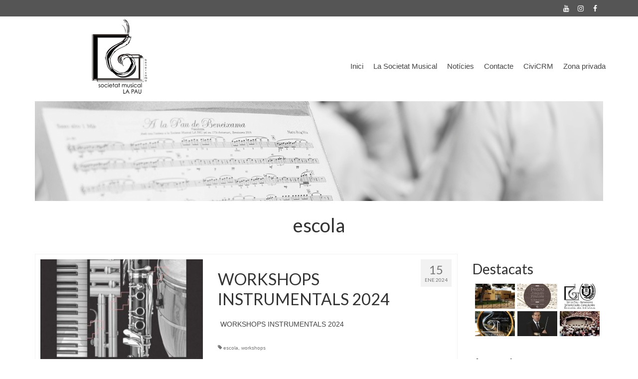

--- FILE ---
content_type: text/html; charset=UTF-8
request_url: https://www.smlapaubeneixama.com/etiqueta/escola/
body_size: 29807
content:
<!DOCTYPE html>
<html class="no-js" lang="es" itemscope="itemscope" itemtype="https://schema.org/WebPage">
<head>
  <meta charset="UTF-8">
  <meta name="viewport" content="width=device-width, initial-scale=1.0">
  <meta http-equiv="X-UA-Compatible" content="IE=edge">
  <meta name='robots' content='index, follow, max-image-preview:large, max-snippet:-1, max-video-preview:-1' />

	<!-- This site is optimized with the Yoast SEO plugin v26.8 - https://yoast.com/product/yoast-seo-wordpress/ -->
	<title>escola Archivos - Societat Musical La Pau Beneixama</title>
	<link rel="canonical" href="https://www.smlapaubeneixama.com/etiqueta/escola/" />
	<link rel="next" href="https://www.smlapaubeneixama.com/etiqueta/escola/page/2/" />
	<meta property="og:locale" content="es_ES" />
	<meta property="og:type" content="article" />
	<meta property="og:title" content="escola Archivos - Societat Musical La Pau Beneixama" />
	<meta property="og:url" content="https://www.smlapaubeneixama.com/etiqueta/escola/" />
	<meta property="og:site_name" content="Societat Musical La Pau Beneixama" />
	<meta name="twitter:card" content="summary_large_image" />
	<script type="application/ld+json" class="yoast-schema-graph">{"@context":"https://schema.org","@graph":[{"@type":"CollectionPage","@id":"https://www.smlapaubeneixama.com/etiqueta/escola/","url":"https://www.smlapaubeneixama.com/etiqueta/escola/","name":"escola Archivos - Societat Musical La Pau Beneixama","isPartOf":{"@id":"http://www.smlapaubeneixama.com/#website"},"primaryImageOfPage":{"@id":"https://www.smlapaubeneixama.com/etiqueta/escola/#primaryimage"},"image":{"@id":"https://www.smlapaubeneixama.com/etiqueta/escola/#primaryimage"},"thumbnailUrl":"https://www.smlapaubeneixama.com/wp-content/uploads/Workshop.jpg","breadcrumb":{"@id":"https://www.smlapaubeneixama.com/etiqueta/escola/#breadcrumb"},"inLanguage":"es"},{"@type":"ImageObject","inLanguage":"es","@id":"https://www.smlapaubeneixama.com/etiqueta/escola/#primaryimage","url":"https://www.smlapaubeneixama.com/wp-content/uploads/Workshop.jpg","contentUrl":"https://www.smlapaubeneixama.com/wp-content/uploads/Workshop.jpg","width":1080,"height":1527},{"@type":"BreadcrumbList","@id":"https://www.smlapaubeneixama.com/etiqueta/escola/#breadcrumb","itemListElement":[{"@type":"ListItem","position":1,"name":"Portada","item":"http://www.smlapaubeneixama.com/"},{"@type":"ListItem","position":2,"name":"escola"}]},{"@type":"WebSite","@id":"http://www.smlapaubeneixama.com/#website","url":"http://www.smlapaubeneixama.com/","name":"Societat Musical La Pau Beneixama","description":"Lloc web dedicat a la Societat Musical La Pau de Beneixama","potentialAction":[{"@type":"SearchAction","target":{"@type":"EntryPoint","urlTemplate":"http://www.smlapaubeneixama.com/?s={search_term_string}"},"query-input":{"@type":"PropertyValueSpecification","valueRequired":true,"valueName":"search_term_string"}}],"inLanguage":"es"}]}</script>
	<!-- / Yoast SEO plugin. -->


<link rel='dns-prefetch' href='//static.addtoany.com' />
<link rel='dns-prefetch' href='//fonts.googleapis.com' />
<link rel="alternate" type="application/rss+xml" title="Societat Musical La Pau Beneixama &raquo; Feed" href="https://www.smlapaubeneixama.com/feed/" />
<link rel="alternate" type="application/rss+xml" title="Societat Musical La Pau Beneixama &raquo; Feed de los comentarios" href="https://www.smlapaubeneixama.com/comments/feed/" />
<link rel="alternate" type="application/rss+xml" title="Societat Musical La Pau Beneixama &raquo; Etiqueta escola del feed" href="https://www.smlapaubeneixama.com/etiqueta/escola/feed/" />
		<!-- This site uses the Google Analytics by MonsterInsights plugin v9.11.1 - Using Analytics tracking - https://www.monsterinsights.com/ -->
							<script src="//www.googletagmanager.com/gtag/js?id=G-FLWQD22819"  data-cfasync="false" data-wpfc-render="false" type="text/javascript" async></script>
			<script data-cfasync="false" data-wpfc-render="false" type="text/javascript">
				var mi_version = '9.11.1';
				var mi_track_user = true;
				var mi_no_track_reason = '';
								var MonsterInsightsDefaultLocations = {"page_location":"https:\/\/www.smlapaubeneixama.com\/etiqueta\/escola\/"};
								if ( typeof MonsterInsightsPrivacyGuardFilter === 'function' ) {
					var MonsterInsightsLocations = (typeof MonsterInsightsExcludeQuery === 'object') ? MonsterInsightsPrivacyGuardFilter( MonsterInsightsExcludeQuery ) : MonsterInsightsPrivacyGuardFilter( MonsterInsightsDefaultLocations );
				} else {
					var MonsterInsightsLocations = (typeof MonsterInsightsExcludeQuery === 'object') ? MonsterInsightsExcludeQuery : MonsterInsightsDefaultLocations;
				}

								var disableStrs = [
										'ga-disable-G-FLWQD22819',
									];

				/* Function to detect opted out users */
				function __gtagTrackerIsOptedOut() {
					for (var index = 0; index < disableStrs.length; index++) {
						if (document.cookie.indexOf(disableStrs[index] + '=true') > -1) {
							return true;
						}
					}

					return false;
				}

				/* Disable tracking if the opt-out cookie exists. */
				if (__gtagTrackerIsOptedOut()) {
					for (var index = 0; index < disableStrs.length; index++) {
						window[disableStrs[index]] = true;
					}
				}

				/* Opt-out function */
				function __gtagTrackerOptout() {
					for (var index = 0; index < disableStrs.length; index++) {
						document.cookie = disableStrs[index] + '=true; expires=Thu, 31 Dec 2099 23:59:59 UTC; path=/';
						window[disableStrs[index]] = true;
					}
				}

				if ('undefined' === typeof gaOptout) {
					function gaOptout() {
						__gtagTrackerOptout();
					}
				}
								window.dataLayer = window.dataLayer || [];

				window.MonsterInsightsDualTracker = {
					helpers: {},
					trackers: {},
				};
				if (mi_track_user) {
					function __gtagDataLayer() {
						dataLayer.push(arguments);
					}

					function __gtagTracker(type, name, parameters) {
						if (!parameters) {
							parameters = {};
						}

						if (parameters.send_to) {
							__gtagDataLayer.apply(null, arguments);
							return;
						}

						if (type === 'event') {
														parameters.send_to = monsterinsights_frontend.v4_id;
							var hookName = name;
							if (typeof parameters['event_category'] !== 'undefined') {
								hookName = parameters['event_category'] + ':' + name;
							}

							if (typeof MonsterInsightsDualTracker.trackers[hookName] !== 'undefined') {
								MonsterInsightsDualTracker.trackers[hookName](parameters);
							} else {
								__gtagDataLayer('event', name, parameters);
							}
							
						} else {
							__gtagDataLayer.apply(null, arguments);
						}
					}

					__gtagTracker('js', new Date());
					__gtagTracker('set', {
						'developer_id.dZGIzZG': true,
											});
					if ( MonsterInsightsLocations.page_location ) {
						__gtagTracker('set', MonsterInsightsLocations);
					}
										__gtagTracker('config', 'G-FLWQD22819', {"forceSSL":"true"} );
										window.gtag = __gtagTracker;										(function () {
						/* https://developers.google.com/analytics/devguides/collection/analyticsjs/ */
						/* ga and __gaTracker compatibility shim. */
						var noopfn = function () {
							return null;
						};
						var newtracker = function () {
							return new Tracker();
						};
						var Tracker = function () {
							return null;
						};
						var p = Tracker.prototype;
						p.get = noopfn;
						p.set = noopfn;
						p.send = function () {
							var args = Array.prototype.slice.call(arguments);
							args.unshift('send');
							__gaTracker.apply(null, args);
						};
						var __gaTracker = function () {
							var len = arguments.length;
							if (len === 0) {
								return;
							}
							var f = arguments[len - 1];
							if (typeof f !== 'object' || f === null || typeof f.hitCallback !== 'function') {
								if ('send' === arguments[0]) {
									var hitConverted, hitObject = false, action;
									if ('event' === arguments[1]) {
										if ('undefined' !== typeof arguments[3]) {
											hitObject = {
												'eventAction': arguments[3],
												'eventCategory': arguments[2],
												'eventLabel': arguments[4],
												'value': arguments[5] ? arguments[5] : 1,
											}
										}
									}
									if ('pageview' === arguments[1]) {
										if ('undefined' !== typeof arguments[2]) {
											hitObject = {
												'eventAction': 'page_view',
												'page_path': arguments[2],
											}
										}
									}
									if (typeof arguments[2] === 'object') {
										hitObject = arguments[2];
									}
									if (typeof arguments[5] === 'object') {
										Object.assign(hitObject, arguments[5]);
									}
									if ('undefined' !== typeof arguments[1].hitType) {
										hitObject = arguments[1];
										if ('pageview' === hitObject.hitType) {
											hitObject.eventAction = 'page_view';
										}
									}
									if (hitObject) {
										action = 'timing' === arguments[1].hitType ? 'timing_complete' : hitObject.eventAction;
										hitConverted = mapArgs(hitObject);
										__gtagTracker('event', action, hitConverted);
									}
								}
								return;
							}

							function mapArgs(args) {
								var arg, hit = {};
								var gaMap = {
									'eventCategory': 'event_category',
									'eventAction': 'event_action',
									'eventLabel': 'event_label',
									'eventValue': 'event_value',
									'nonInteraction': 'non_interaction',
									'timingCategory': 'event_category',
									'timingVar': 'name',
									'timingValue': 'value',
									'timingLabel': 'event_label',
									'page': 'page_path',
									'location': 'page_location',
									'title': 'page_title',
									'referrer' : 'page_referrer',
								};
								for (arg in args) {
																		if (!(!args.hasOwnProperty(arg) || !gaMap.hasOwnProperty(arg))) {
										hit[gaMap[arg]] = args[arg];
									} else {
										hit[arg] = args[arg];
									}
								}
								return hit;
							}

							try {
								f.hitCallback();
							} catch (ex) {
							}
						};
						__gaTracker.create = newtracker;
						__gaTracker.getByName = newtracker;
						__gaTracker.getAll = function () {
							return [];
						};
						__gaTracker.remove = noopfn;
						__gaTracker.loaded = true;
						window['__gaTracker'] = __gaTracker;
					})();
									} else {
										console.log("");
					(function () {
						function __gtagTracker() {
							return null;
						}

						window['__gtagTracker'] = __gtagTracker;
						window['gtag'] = __gtagTracker;
					})();
									}
			</script>
							<!-- / Google Analytics by MonsterInsights -->
		<style id='wp-img-auto-sizes-contain-inline-css' type='text/css'>
img:is([sizes=auto i],[sizes^="auto," i]){contain-intrinsic-size:3000px 1500px}
/*# sourceURL=wp-img-auto-sizes-contain-inline-css */
</style>
<link rel='stylesheet' id='sbi_styles-css' href='https://www.smlapaubeneixama.com/wp-content/plugins/instagram-feed/css/sbi-styles.min.css?ver=6.10.0' type='text/css' media='all' />
<style id='wp-emoji-styles-inline-css' type='text/css'>

	img.wp-smiley, img.emoji {
		display: inline !important;
		border: none !important;
		box-shadow: none !important;
		height: 1em !important;
		width: 1em !important;
		margin: 0 0.07em !important;
		vertical-align: -0.1em !important;
		background: none !important;
		padding: 0 !important;
	}
/*# sourceURL=wp-emoji-styles-inline-css */
</style>
<style id='wp-block-library-inline-css' type='text/css'>
:root{--wp-block-synced-color:#7a00df;--wp-block-synced-color--rgb:122,0,223;--wp-bound-block-color:var(--wp-block-synced-color);--wp-editor-canvas-background:#ddd;--wp-admin-theme-color:#007cba;--wp-admin-theme-color--rgb:0,124,186;--wp-admin-theme-color-darker-10:#006ba1;--wp-admin-theme-color-darker-10--rgb:0,107,160.5;--wp-admin-theme-color-darker-20:#005a87;--wp-admin-theme-color-darker-20--rgb:0,90,135;--wp-admin-border-width-focus:2px}@media (min-resolution:192dpi){:root{--wp-admin-border-width-focus:1.5px}}.wp-element-button{cursor:pointer}:root .has-very-light-gray-background-color{background-color:#eee}:root .has-very-dark-gray-background-color{background-color:#313131}:root .has-very-light-gray-color{color:#eee}:root .has-very-dark-gray-color{color:#313131}:root .has-vivid-green-cyan-to-vivid-cyan-blue-gradient-background{background:linear-gradient(135deg,#00d084,#0693e3)}:root .has-purple-crush-gradient-background{background:linear-gradient(135deg,#34e2e4,#4721fb 50%,#ab1dfe)}:root .has-hazy-dawn-gradient-background{background:linear-gradient(135deg,#faaca8,#dad0ec)}:root .has-subdued-olive-gradient-background{background:linear-gradient(135deg,#fafae1,#67a671)}:root .has-atomic-cream-gradient-background{background:linear-gradient(135deg,#fdd79a,#004a59)}:root .has-nightshade-gradient-background{background:linear-gradient(135deg,#330968,#31cdcf)}:root .has-midnight-gradient-background{background:linear-gradient(135deg,#020381,#2874fc)}:root{--wp--preset--font-size--normal:16px;--wp--preset--font-size--huge:42px}.has-regular-font-size{font-size:1em}.has-larger-font-size{font-size:2.625em}.has-normal-font-size{font-size:var(--wp--preset--font-size--normal)}.has-huge-font-size{font-size:var(--wp--preset--font-size--huge)}.has-text-align-center{text-align:center}.has-text-align-left{text-align:left}.has-text-align-right{text-align:right}.has-fit-text{white-space:nowrap!important}#end-resizable-editor-section{display:none}.aligncenter{clear:both}.items-justified-left{justify-content:flex-start}.items-justified-center{justify-content:center}.items-justified-right{justify-content:flex-end}.items-justified-space-between{justify-content:space-between}.screen-reader-text{border:0;clip-path:inset(50%);height:1px;margin:-1px;overflow:hidden;padding:0;position:absolute;width:1px;word-wrap:normal!important}.screen-reader-text:focus{background-color:#ddd;clip-path:none;color:#444;display:block;font-size:1em;height:auto;left:5px;line-height:normal;padding:15px 23px 14px;text-decoration:none;top:5px;width:auto;z-index:100000}html :where(.has-border-color){border-style:solid}html :where([style*=border-top-color]){border-top-style:solid}html :where([style*=border-right-color]){border-right-style:solid}html :where([style*=border-bottom-color]){border-bottom-style:solid}html :where([style*=border-left-color]){border-left-style:solid}html :where([style*=border-width]){border-style:solid}html :where([style*=border-top-width]){border-top-style:solid}html :where([style*=border-right-width]){border-right-style:solid}html :where([style*=border-bottom-width]){border-bottom-style:solid}html :where([style*=border-left-width]){border-left-style:solid}html :where(img[class*=wp-image-]){height:auto;max-width:100%}:where(figure){margin:0 0 1em}html :where(.is-position-sticky){--wp-admin--admin-bar--position-offset:var(--wp-admin--admin-bar--height,0px)}@media screen and (max-width:600px){html :where(.is-position-sticky){--wp-admin--admin-bar--position-offset:0px}}

/*# sourceURL=wp-block-library-inline-css */
</style><style id='wp-block-list-inline-css' type='text/css'>
ol,ul{box-sizing:border-box}:root :where(.wp-block-list.has-background){padding:1.25em 2.375em}
/*# sourceURL=https://www.smlapaubeneixama.com/wp-includes/blocks/list/style.min.css */
</style>
<style id='wp-block-paragraph-inline-css' type='text/css'>
.is-small-text{font-size:.875em}.is-regular-text{font-size:1em}.is-large-text{font-size:2.25em}.is-larger-text{font-size:3em}.has-drop-cap:not(:focus):first-letter{float:left;font-size:8.4em;font-style:normal;font-weight:100;line-height:.68;margin:.05em .1em 0 0;text-transform:uppercase}body.rtl .has-drop-cap:not(:focus):first-letter{float:none;margin-left:.1em}p.has-drop-cap.has-background{overflow:hidden}:root :where(p.has-background){padding:1.25em 2.375em}:where(p.has-text-color:not(.has-link-color)) a{color:inherit}p.has-text-align-left[style*="writing-mode:vertical-lr"],p.has-text-align-right[style*="writing-mode:vertical-rl"]{rotate:180deg}
/*# sourceURL=https://www.smlapaubeneixama.com/wp-includes/blocks/paragraph/style.min.css */
</style>
<style id='global-styles-inline-css' type='text/css'>
:root{--wp--preset--aspect-ratio--square: 1;--wp--preset--aspect-ratio--4-3: 4/3;--wp--preset--aspect-ratio--3-4: 3/4;--wp--preset--aspect-ratio--3-2: 3/2;--wp--preset--aspect-ratio--2-3: 2/3;--wp--preset--aspect-ratio--16-9: 16/9;--wp--preset--aspect-ratio--9-16: 9/16;--wp--preset--color--black: #000;--wp--preset--color--cyan-bluish-gray: #abb8c3;--wp--preset--color--white: #fff;--wp--preset--color--pale-pink: #f78da7;--wp--preset--color--vivid-red: #cf2e2e;--wp--preset--color--luminous-vivid-orange: #ff6900;--wp--preset--color--luminous-vivid-amber: #fcb900;--wp--preset--color--light-green-cyan: #7bdcb5;--wp--preset--color--vivid-green-cyan: #00d084;--wp--preset--color--pale-cyan-blue: #8ed1fc;--wp--preset--color--vivid-cyan-blue: #0693e3;--wp--preset--color--vivid-purple: #9b51e0;--wp--preset--color--virtue-primary: #2d5c88;--wp--preset--color--virtue-primary-light: #6c8dab;--wp--preset--color--very-light-gray: #eee;--wp--preset--color--very-dark-gray: #444;--wp--preset--gradient--vivid-cyan-blue-to-vivid-purple: linear-gradient(135deg,rgb(6,147,227) 0%,rgb(155,81,224) 100%);--wp--preset--gradient--light-green-cyan-to-vivid-green-cyan: linear-gradient(135deg,rgb(122,220,180) 0%,rgb(0,208,130) 100%);--wp--preset--gradient--luminous-vivid-amber-to-luminous-vivid-orange: linear-gradient(135deg,rgb(252,185,0) 0%,rgb(255,105,0) 100%);--wp--preset--gradient--luminous-vivid-orange-to-vivid-red: linear-gradient(135deg,rgb(255,105,0) 0%,rgb(207,46,46) 100%);--wp--preset--gradient--very-light-gray-to-cyan-bluish-gray: linear-gradient(135deg,rgb(238,238,238) 0%,rgb(169,184,195) 100%);--wp--preset--gradient--cool-to-warm-spectrum: linear-gradient(135deg,rgb(74,234,220) 0%,rgb(151,120,209) 20%,rgb(207,42,186) 40%,rgb(238,44,130) 60%,rgb(251,105,98) 80%,rgb(254,248,76) 100%);--wp--preset--gradient--blush-light-purple: linear-gradient(135deg,rgb(255,206,236) 0%,rgb(152,150,240) 100%);--wp--preset--gradient--blush-bordeaux: linear-gradient(135deg,rgb(254,205,165) 0%,rgb(254,45,45) 50%,rgb(107,0,62) 100%);--wp--preset--gradient--luminous-dusk: linear-gradient(135deg,rgb(255,203,112) 0%,rgb(199,81,192) 50%,rgb(65,88,208) 100%);--wp--preset--gradient--pale-ocean: linear-gradient(135deg,rgb(255,245,203) 0%,rgb(182,227,212) 50%,rgb(51,167,181) 100%);--wp--preset--gradient--electric-grass: linear-gradient(135deg,rgb(202,248,128) 0%,rgb(113,206,126) 100%);--wp--preset--gradient--midnight: linear-gradient(135deg,rgb(2,3,129) 0%,rgb(40,116,252) 100%);--wp--preset--font-size--small: 13px;--wp--preset--font-size--medium: 20px;--wp--preset--font-size--large: 36px;--wp--preset--font-size--x-large: 42px;--wp--preset--spacing--20: 0.44rem;--wp--preset--spacing--30: 0.67rem;--wp--preset--spacing--40: 1rem;--wp--preset--spacing--50: 1.5rem;--wp--preset--spacing--60: 2.25rem;--wp--preset--spacing--70: 3.38rem;--wp--preset--spacing--80: 5.06rem;--wp--preset--shadow--natural: 6px 6px 9px rgba(0, 0, 0, 0.2);--wp--preset--shadow--deep: 12px 12px 50px rgba(0, 0, 0, 0.4);--wp--preset--shadow--sharp: 6px 6px 0px rgba(0, 0, 0, 0.2);--wp--preset--shadow--outlined: 6px 6px 0px -3px rgb(255, 255, 255), 6px 6px rgb(0, 0, 0);--wp--preset--shadow--crisp: 6px 6px 0px rgb(0, 0, 0);}:where(.is-layout-flex){gap: 0.5em;}:where(.is-layout-grid){gap: 0.5em;}body .is-layout-flex{display: flex;}.is-layout-flex{flex-wrap: wrap;align-items: center;}.is-layout-flex > :is(*, div){margin: 0;}body .is-layout-grid{display: grid;}.is-layout-grid > :is(*, div){margin: 0;}:where(.wp-block-columns.is-layout-flex){gap: 2em;}:where(.wp-block-columns.is-layout-grid){gap: 2em;}:where(.wp-block-post-template.is-layout-flex){gap: 1.25em;}:where(.wp-block-post-template.is-layout-grid){gap: 1.25em;}.has-black-color{color: var(--wp--preset--color--black) !important;}.has-cyan-bluish-gray-color{color: var(--wp--preset--color--cyan-bluish-gray) !important;}.has-white-color{color: var(--wp--preset--color--white) !important;}.has-pale-pink-color{color: var(--wp--preset--color--pale-pink) !important;}.has-vivid-red-color{color: var(--wp--preset--color--vivid-red) !important;}.has-luminous-vivid-orange-color{color: var(--wp--preset--color--luminous-vivid-orange) !important;}.has-luminous-vivid-amber-color{color: var(--wp--preset--color--luminous-vivid-amber) !important;}.has-light-green-cyan-color{color: var(--wp--preset--color--light-green-cyan) !important;}.has-vivid-green-cyan-color{color: var(--wp--preset--color--vivid-green-cyan) !important;}.has-pale-cyan-blue-color{color: var(--wp--preset--color--pale-cyan-blue) !important;}.has-vivid-cyan-blue-color{color: var(--wp--preset--color--vivid-cyan-blue) !important;}.has-vivid-purple-color{color: var(--wp--preset--color--vivid-purple) !important;}.has-black-background-color{background-color: var(--wp--preset--color--black) !important;}.has-cyan-bluish-gray-background-color{background-color: var(--wp--preset--color--cyan-bluish-gray) !important;}.has-white-background-color{background-color: var(--wp--preset--color--white) !important;}.has-pale-pink-background-color{background-color: var(--wp--preset--color--pale-pink) !important;}.has-vivid-red-background-color{background-color: var(--wp--preset--color--vivid-red) !important;}.has-luminous-vivid-orange-background-color{background-color: var(--wp--preset--color--luminous-vivid-orange) !important;}.has-luminous-vivid-amber-background-color{background-color: var(--wp--preset--color--luminous-vivid-amber) !important;}.has-light-green-cyan-background-color{background-color: var(--wp--preset--color--light-green-cyan) !important;}.has-vivid-green-cyan-background-color{background-color: var(--wp--preset--color--vivid-green-cyan) !important;}.has-pale-cyan-blue-background-color{background-color: var(--wp--preset--color--pale-cyan-blue) !important;}.has-vivid-cyan-blue-background-color{background-color: var(--wp--preset--color--vivid-cyan-blue) !important;}.has-vivid-purple-background-color{background-color: var(--wp--preset--color--vivid-purple) !important;}.has-black-border-color{border-color: var(--wp--preset--color--black) !important;}.has-cyan-bluish-gray-border-color{border-color: var(--wp--preset--color--cyan-bluish-gray) !important;}.has-white-border-color{border-color: var(--wp--preset--color--white) !important;}.has-pale-pink-border-color{border-color: var(--wp--preset--color--pale-pink) !important;}.has-vivid-red-border-color{border-color: var(--wp--preset--color--vivid-red) !important;}.has-luminous-vivid-orange-border-color{border-color: var(--wp--preset--color--luminous-vivid-orange) !important;}.has-luminous-vivid-amber-border-color{border-color: var(--wp--preset--color--luminous-vivid-amber) !important;}.has-light-green-cyan-border-color{border-color: var(--wp--preset--color--light-green-cyan) !important;}.has-vivid-green-cyan-border-color{border-color: var(--wp--preset--color--vivid-green-cyan) !important;}.has-pale-cyan-blue-border-color{border-color: var(--wp--preset--color--pale-cyan-blue) !important;}.has-vivid-cyan-blue-border-color{border-color: var(--wp--preset--color--vivid-cyan-blue) !important;}.has-vivid-purple-border-color{border-color: var(--wp--preset--color--vivid-purple) !important;}.has-vivid-cyan-blue-to-vivid-purple-gradient-background{background: var(--wp--preset--gradient--vivid-cyan-blue-to-vivid-purple) !important;}.has-light-green-cyan-to-vivid-green-cyan-gradient-background{background: var(--wp--preset--gradient--light-green-cyan-to-vivid-green-cyan) !important;}.has-luminous-vivid-amber-to-luminous-vivid-orange-gradient-background{background: var(--wp--preset--gradient--luminous-vivid-amber-to-luminous-vivid-orange) !important;}.has-luminous-vivid-orange-to-vivid-red-gradient-background{background: var(--wp--preset--gradient--luminous-vivid-orange-to-vivid-red) !important;}.has-very-light-gray-to-cyan-bluish-gray-gradient-background{background: var(--wp--preset--gradient--very-light-gray-to-cyan-bluish-gray) !important;}.has-cool-to-warm-spectrum-gradient-background{background: var(--wp--preset--gradient--cool-to-warm-spectrum) !important;}.has-blush-light-purple-gradient-background{background: var(--wp--preset--gradient--blush-light-purple) !important;}.has-blush-bordeaux-gradient-background{background: var(--wp--preset--gradient--blush-bordeaux) !important;}.has-luminous-dusk-gradient-background{background: var(--wp--preset--gradient--luminous-dusk) !important;}.has-pale-ocean-gradient-background{background: var(--wp--preset--gradient--pale-ocean) !important;}.has-electric-grass-gradient-background{background: var(--wp--preset--gradient--electric-grass) !important;}.has-midnight-gradient-background{background: var(--wp--preset--gradient--midnight) !important;}.has-small-font-size{font-size: var(--wp--preset--font-size--small) !important;}.has-medium-font-size{font-size: var(--wp--preset--font-size--medium) !important;}.has-large-font-size{font-size: var(--wp--preset--font-size--large) !important;}.has-x-large-font-size{font-size: var(--wp--preset--font-size--x-large) !important;}
/*# sourceURL=global-styles-inline-css */
</style>

<style id='classic-theme-styles-inline-css' type='text/css'>
/*! This file is auto-generated */
.wp-block-button__link{color:#fff;background-color:#32373c;border-radius:9999px;box-shadow:none;text-decoration:none;padding:calc(.667em + 2px) calc(1.333em + 2px);font-size:1.125em}.wp-block-file__button{background:#32373c;color:#fff;text-decoration:none}
/*# sourceURL=/wp-includes/css/classic-themes.min.css */
</style>
<link rel='stylesheet' id='contact-form-7-css' href='https://www.smlapaubeneixama.com/wp-content/plugins/contact-form-7/includes/css/styles.css?ver=6.1.4' type='text/css' media='all' />
<link rel='stylesheet' id='wp-pagenavi-css' href='https://www.smlapaubeneixama.com/wp-content/plugins/wp-pagenavi/pagenavi-css.css?ver=2.70' type='text/css' media='all' />
<link rel='stylesheet' id='simcal-qtip-css' href='https://www.smlapaubeneixama.com/wp-content/plugins/google-calendar-events/assets/generated/vendor/jquery.qtip.min.css?ver=3.6.1' type='text/css' media='all' />
<link rel='stylesheet' id='simcal-default-calendar-grid-css' href='https://www.smlapaubeneixama.com/wp-content/plugins/google-calendar-events/assets/generated/default-calendar-grid.min.css?ver=3.6.1' type='text/css' media='all' />
<link rel='stylesheet' id='simcal-default-calendar-list-css' href='https://www.smlapaubeneixama.com/wp-content/plugins/google-calendar-events/assets/generated/default-calendar-list.min.css?ver=3.6.1' type='text/css' media='all' />
<link rel='stylesheet' id='addtoany-css' href='https://www.smlapaubeneixama.com/wp-content/plugins/add-to-any/addtoany.min.css?ver=1.16' type='text/css' media='all' />
<style id='kadence-blocks-global-variables-inline-css' type='text/css'>
:root {--global-kb-font-size-sm:clamp(0.8rem, 0.73rem + 0.217vw, 0.9rem);--global-kb-font-size-md:clamp(1.1rem, 0.995rem + 0.326vw, 1.25rem);--global-kb-font-size-lg:clamp(1.75rem, 1.576rem + 0.543vw, 2rem);--global-kb-font-size-xl:clamp(2.25rem, 1.728rem + 1.63vw, 3rem);--global-kb-font-size-xxl:clamp(2.5rem, 1.456rem + 3.26vw, 4rem);--global-kb-font-size-xxxl:clamp(2.75rem, 0.489rem + 7.065vw, 6rem);}:root {--global-palette1: #3182CE;--global-palette2: #2B6CB0;--global-palette3: #1A202C;--global-palette4: #2D3748;--global-palette5: #4A5568;--global-palette6: #718096;--global-palette7: #EDF2F7;--global-palette8: #F7FAFC;--global-palette9: #ffffff;}
/*# sourceURL=kadence-blocks-global-variables-inline-css */
</style>
<link rel='stylesheet' id='virtue_theme-css' href='https://www.smlapaubeneixama.com/wp-content/themes/virtue/assets/css/virtue.css?ver=3.4.14' type='text/css' media='all' />
<link rel='stylesheet' id='virtue_skin-css' href='https://www.smlapaubeneixama.com/wp-content/themes/virtue/assets/css/skins/default.css?ver=3.4.14' type='text/css' media='all' />
<link rel='stylesheet' id='redux-google-fonts-virtue-css' href='https://fonts.googleapis.com/css?family=Lato%3A700%2C400&#038;ver=6.9' type='text/css' media='all' />
<link rel='stylesheet' id='wppb_stylesheet-css' href='https://www.smlapaubeneixama.com/wp-content/plugins/profile-builder/assets/css/style-front-end.css?ver=3.15.2' type='text/css' media='all' />
<script type="text/javascript" src="https://www.smlapaubeneixama.com/wp-content/plugins/google-analytics-for-wordpress/assets/js/frontend-gtag.min.js?ver=9.11.1" id="monsterinsights-frontend-script-js" async="async" data-wp-strategy="async"></script>
<script data-cfasync="false" data-wpfc-render="false" type="text/javascript" id='monsterinsights-frontend-script-js-extra'>/* <![CDATA[ */
var monsterinsights_frontend = {"js_events_tracking":"true","download_extensions":"doc,pdf,ppt,zip,xls,docx,pptx,xlsx","inbound_paths":"[]","home_url":"https:\/\/www.smlapaubeneixama.com","hash_tracking":"false","v4_id":"G-FLWQD22819"};/* ]]> */
</script>
<script type="text/javascript" id="addtoany-core-js-before">
/* <![CDATA[ */
window.a2a_config=window.a2a_config||{};a2a_config.callbacks=[];a2a_config.overlays=[];a2a_config.templates={};a2a_localize = {
	Share: "Compartir",
	Save: "Guardar",
	Subscribe: "Suscribir",
	Email: "Correo electrónico",
	Bookmark: "Marcador",
	ShowAll: "Mostrar todo",
	ShowLess: "Mostrar menos",
	FindServices: "Encontrar servicio(s)",
	FindAnyServiceToAddTo: "Encuentra al instante cualquier servicio para añadir a",
	PoweredBy: "Funciona con",
	ShareViaEmail: "Compartir por correo electrónico",
	SubscribeViaEmail: "Suscribirse a través de correo electrónico",
	BookmarkInYourBrowser: "Añadir a marcadores de tu navegador",
	BookmarkInstructions: "Presiona «Ctrl+D» o «\u2318+D» para añadir esta página a marcadores",
	AddToYourFavorites: "Añadir a tus favoritos",
	SendFromWebOrProgram: "Enviar desde cualquier dirección o programa de correo electrónico ",
	EmailProgram: "Programa de correo electrónico",
	More: "Más&#8230;",
	ThanksForSharing: "¡Gracias por compartir!",
	ThanksForFollowing: "¡Gracias por seguirnos!"
};


//# sourceURL=addtoany-core-js-before
/* ]]> */
</script>
<script type="text/javascript" defer src="https://static.addtoany.com/menu/page.js" id="addtoany-core-js"></script>
<script type="text/javascript" src="https://www.smlapaubeneixama.com/wp-includes/js/jquery/jquery.min.js?ver=3.7.1" id="jquery-core-js"></script>
<script type="text/javascript" src="https://www.smlapaubeneixama.com/wp-includes/js/jquery/jquery-migrate.min.js?ver=3.4.1" id="jquery-migrate-js"></script>
<script type="text/javascript" defer src="https://www.smlapaubeneixama.com/wp-content/plugins/add-to-any/addtoany.min.js?ver=1.1" id="addtoany-jquery-js"></script>
<link rel="https://api.w.org/" href="https://www.smlapaubeneixama.com/wp-json/" /><link rel="alternate" title="JSON" type="application/json" href="https://www.smlapaubeneixama.com/wp-json/wp/v2/tags/17" /><link rel="EditURI" type="application/rsd+xml" title="RSD" href="https://www.smlapaubeneixama.com/xmlrpc.php?rsd" />
<meta name="generator" content="WordPress 6.9" />
<style type="text/css">#logo {padding-top:5px;}#logo {padding-bottom:5px;}#logo {margin-left:0px;}#logo {margin-right:0px;}#nav-main {margin-top:80px;}#nav-main {margin-bottom:10px;}.headerfont, .tp-caption {font-family:Lato;}.topbarmenu ul li {font-family:Verdana, Geneva, sans-serif;}input[type=number]::-webkit-inner-spin-button, input[type=number]::-webkit-outer-spin-button { -webkit-appearance: none; margin: 0; } input[type=number] {-moz-appearance: textfield;}.quantity input::-webkit-outer-spin-button,.quantity input::-webkit-inner-spin-button {display: none;}#containerfooter h3, #containerfooter, .footercredits p, .footerclass a, .footernav ul li a {color:#ffffff;}.topclass {background:#555555    ;}.mobileclass {background:#555555    ;}.footerclass {background:#555555    ;}.kad-hidepostauthortop, .postauthortop {display:none;}.product_item .product_details h5 {text-transform: none;} @media (-webkit-min-device-pixel-ratio: 2), (min-resolution: 192dpi) {#logo .kad-standard-logo {display: none;} #logo .kad-retina-logo {display: block;}}.product_item .product_details h5 {min-height:40px;}[class*="wp-image"] {-webkit-box-shadow: none;-moz-box-shadow: none;box-shadow: none;border:none;}[class*="wp-image"]:hover {-webkit-box-shadow: none;-moz-box-shadow: none;box-shadow: none;border:none;}.light-dropshaddow {-webkit-box-shadow: none;-moz-box-shadow: none;box-shadow: none;}@media (max-width: 767px) {.kad-desktop-slider {display:none;}}.entry-content p { margin-bottom:16px;}/*** CABECERA ***/
.home .virtue_banner{display:none;visibility:hidden;}
.headerclass > .container{padding:0px 0px 10px;}
.kad-header-left{/*width:20% !important;*/text-align:center !important;}
.kad-header-right{/*width:80% !important;*/}

/*** GENERAL ***/
.page-header{border-top:0px !important;border-bottom:0px !important;text-align:center !important;}
.contentclass{padding-top:0px;}
iframe { max-width: 100%;}
.home-padding{padding-top:0px;}

/*** BANNER ***/
.virtue_banner{text-align:center;}
.kad-mobile-slider > .container{padding:0px !important;}

/*** ARTICLES ***/
.home_blog article{padding: 10px;display: inline-block;border-color: #EEEEEE;padding:10px;}
.home_blog article .imghoverclass{max-height:190px;overflow:hidden;}
.home_blog article header h4{line-height:22px;font-size:20px;}
.home_blog article .entry-content{font-size:13px;line-height:16px;margin:0px !important;}
.home_blog_title{margin:0px !important;}
.postdate{margin-top:0px;}
.postlist article{padding:10px;}
.home_blog article .entry-content{text-align:justify;}
.postcontent .subhead{display:none;visibility:hidden;}

/*** ARTICLES LATERAL ***/
.sidebar .kadence_recent_posts ul > li > a.recentpost_featimg{display:none !important;}
.kadence_recent_posts ul, .sidebar .kadence_recent_posts ul{margin:0px;width:100% !important;}
.kadence_recent_posts ul, .sidebar .kadence_recent_posts ul > li > a > img{width:100% !important;height:auto !important;padding:0px;}
.kadence_recent_posts ul, .sidebar .kadence_recent_posts ul > li > a.recentpost_featimg{float:none;display:inline-block;width:30%;vertical-align:top;}
.kadence_recent_posts ul, .sidebar .kadence_recent_posts ul > li > a.recentpost_title{float:none;display:inline-block;width:100%;vertical-align:top;padding:0px;}
.kadence_recent_posts ul, .sidebar .kadence_recent_posts ul > li > .recentpost_date{display:block;width:100%;margin-top:3px;}

/*** MENU ***/
.nav-trigger-case.mobileclass{background:#FFFFFF;border-top:1px solid #EEEEEE;border-bottom:1px solid #EEEEEE;border-left:0px;border-right:0px;}
.kad-nav-inner.mobileclass{background:#FFFFFF;}
.nav-trigger-case .kad-menu-name{color:#555555;font-size:18px;line-height:40px;}
.nav-trigger-case:hover .kad-menu-name{color:#666666;}
.nav-trigger-case .kad-navbtn{color:#555555;font-size:18px;line-height:40px;}
.nav-trigger-case:hover .kad-navbtn{color:#666666;}
#nav-main ul.sf-menu > li > a{padding:10px 0px 5px;margin:0px 10px;transition:all .1s ease-out;-moz-transition:all .1s ease-out;-webkit-transition:all .1s ease-out;-o-transition:all .1s ease-out;}
#nav-main ul.sf-menu > li > a:hover,
#nav-main ul.sf-menu > li.sfHover > a{border-bottom: 3px solid #2d5c88;}
#nav-main ul.sf-menu > li.current-menu-item > a{border-bottom: 3px solid #555555;}
.sf-dropdown-menu{top:38px !important;left:15px !important;}
#nav-main ul.sf-menu > .sf-dropdown-menu a{margin:0px;padding:10px 15px;}
#nav-main ul.sf-menu > .sf-dropdown-menu a:hover{border-bottom:0px;}
.sf-dropdown-menu.collapsing{top:0px !important;left:0px !important;}

/*** TOP BAR ***/
.topbar-widget{}

/*** FOOTER ***/
#containerfooter{padding-top:0px;}

/*** FORMULARI CONTACTE ***/
.contactform input.full{border-color:#BBBBBB;}
.contactform textarea{border-color:#BBBBBB;max-height:125px;}

/*** ETIQUETES ***/
.tagcloud{text-align:justify;}

/*** VISIBLE / HIDDEN - MOBILE ***/
.div-visible-mobile{display:none !important;}
.div-hidden-mobile{display:block !important;}
@media (max-width: 767px){
  .div-visible-mobile{display:block !important;}
  .div-hidden-mobile{display:none !important;}
}

/*** INSTAGRAM ***/
#sb_instagram #sbi_load > a{color:#FFFFFF !important;}
#sb_instagram #sbi_load > a:hover{color:#FFFFFF !important;}

/*** VIDEOS YOUTUBE ***/
.video-container {
    position: relative;
    padding-bottom: 56.25%;
    padding-top: 30px; height: 0; overflow: hidden;
    margin-bottom:20px;
}
.video-container iframe,
.video-container object,
.video-container embed {
    position: absolute;
    top: 0;
    left: 0;
    width: 100%;
    height: 100%;
}

/*** MOBILE ***/
@media (max-width: 767px){
  .kad-header-left{width:100% !important;text-align:center !important;padding:0px;}
  header #logo{margin:0 auto;text-align:center !important;width:350px;/*width:122px;*/}
  header #thelogo{margin:0 auto;text-align:center !important;}
  header #logo a.brand, .logofont{margin:0 auto;}
  .postcontent{padding-top:10px !important;}
  #nav-main ul.sf-menu > li > a{padding:10px;margin:0px;transition:none;-moz-transition:none;-webkit-transition:none;-o-transition:none;}
  .kad-wp-gallery > .g_item{width:50% !important;float:none;display:inline-block;}
}

</style><link rel="icon" href="https://www.smlapaubeneixama.com/wp-content/uploads/logo-150x150.jpg" sizes="32x32" />
<link rel="icon" href="https://www.smlapaubeneixama.com/wp-content/uploads/logo.jpg" sizes="192x192" />
<link rel="apple-touch-icon" href="https://www.smlapaubeneixama.com/wp-content/uploads/logo.jpg" />
<meta name="msapplication-TileImage" content="https://www.smlapaubeneixama.com/wp-content/uploads/logo.jpg" />
<style type="text/css" title="dynamic-css" class="options-output">header #logo a.brand,.logofont{font-family:Verdana, Geneva, sans-serif;line-height:40px;font-weight:400;font-style:normal;font-size:32px;}.kad_tagline{font-family:Verdana, Geneva, sans-serif;line-height:20px;font-weight:400;font-style:normal;color:#444444;font-size:14px;}.product_item .product_details h5{font-family:Lato;line-height:20px;font-weight:700;font-style:normal;font-size:16px;}h1{font-family:Lato;line-height:40px;font-weight:400;font-style:normal;font-size:38px;}h2{font-family:Lato;line-height:40px;font-weight:normal;font-style:normal;font-size:32px;}h3{font-family:Lato;line-height:40px;font-weight:400;font-style:normal;font-size:28px;}h4{font-family:Lato;line-height:40px;font-weight:400;font-style:normal;font-size:24px;}h5{font-family:Lato;line-height:24px;font-weight:700;font-style:normal;font-size:18px;}body{font-family:Verdana, Geneva, sans-serif;line-height:20px;font-weight:400;font-style:normal;font-size:14px;}#nav-main ul.sf-menu a{font-family:Verdana, Geneva, sans-serif;line-height:20px;font-weight:400;font-style:normal;font-size:15px;}#nav-second ul.sf-menu a{font-family:Verdana, Geneva, sans-serif;line-height:22px;font-weight:400;font-style:normal;font-size:18px;}.kad-nav-inner .kad-mnav, .kad-mobile-nav .kad-nav-inner li a,.nav-trigger-case{font-family:Verdana, Geneva, sans-serif;line-height:18px;font-weight:400;font-style:normal;color:#555555;font-size:14px;}</style></head>
<body class="archive tag tag-escola tag-17 wp-embed-responsive wp-theme-virtue wide">
	<div id="kt-skip-link"><a href="#content">Skip to Main Content</a></div>
	<div id="wrapper" class="container">
	<header class="banner headerclass" itemscope itemtype="https://schema.org/WPHeader">
	<div id="topbar" class="topclass">
	<div class="container">
		<div class="row">
			<div class="col-md-6 col-sm-6 kad-topbar-left">
				<div class="topbarmenu clearfix">
								</div>
			</div><!-- close col-md-6 --> 
			<div class="col-md-6 col-sm-6 kad-topbar-right">
				<div id="topbar-search" class="topbar-widget">
								<div class="textwidget"><span style="display:none;visibility:hidden;">TEST</span></div>
		    <div class="virtue_social_widget clearfix">
      
<a href="https://www.facebook.com/lapau.beneixama" class="facebook_link" title="Facebook" target="_blank" data-toggle="tooltip" data-placement="top" data-original-title="Facebook"><i class="icon-facebook"></i></a><a href="https://www.instagram.com/smlapaubeneixama/" class="instagram_link" title="Instagram" target="_blank" data-toggle="tooltip" data-placement="top" data-original-title="Instagram"><i class="icon-instagram"></i></a><a href="https://www.youtube.com/user/SMLaPauBeneixama" class="youtube_link" title="YouTube" target="_blank" data-toggle="tooltip" data-placement="top" data-original-title="YouTube"><i class="icon-youtube"></i></a>    </div>
  				</div>
			</div> <!-- close col-md-6-->
		</div> <!-- Close Row -->
	</div> <!-- Close Container -->
</div>	<div class="container">
		<div class="row">
			<div class="col-md-4 clearfix kad-header-left">
				<div id="logo" class="logocase">
					<a class="brand logofont" href="https://www.smlapaubeneixama.com/">
													<div id="thelogo">
								<img src="http://www.smlapaubeneixama.com/wp-content/uploads/logo_web_min.jpg" alt="Societat Musical La Pau" width="111" height="150" class="kad-standard-logo" />
																<img src="http://www.smlapaubeneixama.com/wp-content/uploads/logo_web_min.jpg" alt="Societat Musical La Pau" width="111" height="150" class="kad-retina-logo" style="max-height:150px" />
															</div>
												</a>
									</div> <!-- Close #logo -->
			</div><!-- close logo span -->
							<div class="col-md-8 kad-header-right">
					<nav id="nav-main" class="clearfix" itemscope itemtype="https://schema.org/SiteNavigationElement">
						<ul id="menu-menu01" class="sf-menu"><li  class=" menu-item-2415"><a href="http://www.smlapaubeneixama.com/"><span>Inici</span></a></li>
<li  class=" sf-dropdown menu-item-2386"><a href="https://www.smlapaubeneixama.com/la-societat-musical/"><span>La Societat Musical</span></a>
<ul class="sub-menu sf-dropdown-menu dropdown">
	<li  class=" menu-item-2388"><a href="https://www.smlapaubeneixama.com/la-societat-musical/components/"><span>Components</span></a></li>
	<li  class=" menu-item-2431"><a href="https://www.smlapaubeneixama.com/la-societat-musical/director-mario-roig-vila/"><span>Director – Mario Roig Vila</span></a></li>
	<li  class=" menu-item-2396"><a href="https://www.smlapaubeneixama.com/la-societat-musical/junta-directiva/"><span>Junta Directiva</span></a></li>
	<li  class=" menu-item-2387"><a href="https://www.smlapaubeneixama.com/la-societat-musical/arxiu-musical/"><span>Arxiu Musical</span></a></li>
	<li  class=" menu-item-2453"><a href="https://www.smlapaubeneixama.com/la-societat-musical/escola-de-musica/"><span>Escola de música</span></a></li>
	<li  class=" menu-item-2767"><a href="https://www.smlapaubeneixama.com/la-societat-musical/gravacions/"><span>Gravacions</span></a></li>
</ul>
</li>
<li  class=" sf-dropdown menu-item-79"><a href="https://www.smlapaubeneixama.com/categoria/noticies/"><span>Notícies</span></a>
<ul class="sub-menu sf-dropdown-menu dropdown">
	<li  class=" menu-item-81"><a href="https://www.smlapaubeneixama.com/categoria/noticies/general/"><span>General</span></a></li>
	<li  class=" menu-item-101"><a href="https://www.smlapaubeneixama.com/categoria/noticies/concerts/"><span>Concerts</span></a></li>
	<li  class=" menu-item-125"><a href="https://www.smlapaubeneixama.com/categoria/activitats/"><span>Activitats</span></a></li>
	<li  class=" menu-item-2668"><a href="https://www.smlapaubeneixama.com/categoria/escola-de-musica/"><span>Escola de música</span></a></li>
	<li  class=" menu-item-476"><a href="https://www.smlapaubeneixama.com/categoria/articles/"><span>Articles</span></a></li>
	<li  class=" menu-item-1326"><a href="https://www.smlapaubeneixama.com/categoria/noticies/curiositats/"><span>Curiositats</span></a></li>
	<li  class=" menu-item-2766"><a href="https://www.smlapaubeneixama.com/multimedia/"><span>Multimèdia</span></a></li>
	<li  class=" menu-item-2211"><a href="https://www.smlapaubeneixama.com/calendari-activitats/"><span>Calendari d’activitats</span></a></li>
</ul>
</li>
<li  class=" menu-item-2417"><a href="https://www.smlapaubeneixama.com/contacte/"><span>Contacte</span></a></li>
<li  class=" menu-item-4857"><a href="https://www.smlapaubeneixama.com/civicrm/"><span>CiviCRM</span></a></li>
<li  class=" menu-item-4390"><a href="https://www.smlapaubeneixama.com/zona-privada/"><span>Zona privada</span></a></li>
</ul>					</nav> 
				</div> <!-- Close menuclass-->
			       
		</div> <!-- Close Row -->
					<div id="mobile-nav-trigger" class="nav-trigger">
				<button class="nav-trigger-case mobileclass collapsed" data-toggle="collapse" data-target=".kad-nav-collapse">
					<span class="kad-navbtn"><i class="icon-reorder"></i></span>
					<span class="kad-menu-name">Menú</span>
				</button>
			</div>
			<div id="kad-mobile-nav" class="kad-mobile-nav">
				<div class="kad-nav-inner mobileclass">
					<div class="kad-nav-collapse">
					<ul id="menu-menu01-1" class="kad-mnav"><li  class="menu-inici menu-item-2415"><a href="http://www.smlapaubeneixama.com/"><span>Inici</span></a></li>
<li  class="menu-la-societat-musical sf-dropdown sf-dropdown-toggle menu-item-2386"><a href="https://www.smlapaubeneixama.com/la-societat-musical/"><span>La Societat Musical</span></a><span class="kad-submenu-accordion collapse-next  kad-submenu-accordion-open" data-parent=".kad-nav-collapse" data-toggle="collapse" data-target=""><i class="icon-chevron-down"></i><i class="icon-chevron-up"></i></span>
<ul class="sub-menu sf-dropdown-menu collapse">
	<li  class="menu-components menu-item-2388"><a href="https://www.smlapaubeneixama.com/la-societat-musical/components/"><span>Components</span></a></li>
	<li  class="menu-director-mario-roig-vila menu-item-2431"><a href="https://www.smlapaubeneixama.com/la-societat-musical/director-mario-roig-vila/"><span>Director – Mario Roig Vila</span></a></li>
	<li  class="menu-junta-directiva menu-item-2396"><a href="https://www.smlapaubeneixama.com/la-societat-musical/junta-directiva/"><span>Junta Directiva</span></a></li>
	<li  class="menu-arxiu-musical menu-item-2387"><a href="https://www.smlapaubeneixama.com/la-societat-musical/arxiu-musical/"><span>Arxiu Musical</span></a></li>
	<li  class="menu-escola-de-musica menu-item-2453"><a href="https://www.smlapaubeneixama.com/la-societat-musical/escola-de-musica/"><span>Escola de música</span></a></li>
	<li  class="menu-gravacions menu-item-2767"><a href="https://www.smlapaubeneixama.com/la-societat-musical/gravacions/"><span>Gravacions</span></a></li>
</ul>
</li>
<li  class="menu-noticies sf-dropdown sf-dropdown-toggle menu-item-79"><a href="https://www.smlapaubeneixama.com/categoria/noticies/"><span>Notícies</span></a><span class="kad-submenu-accordion collapse-next  kad-submenu-accordion-open" data-parent=".kad-nav-collapse" data-toggle="collapse" data-target=""><i class="icon-chevron-down"></i><i class="icon-chevron-up"></i></span>
<ul class="sub-menu sf-dropdown-menu collapse">
	<li  class="menu-general menu-item-81"><a href="https://www.smlapaubeneixama.com/categoria/noticies/general/"><span>General</span></a></li>
	<li  class="menu-concerts menu-item-101"><a href="https://www.smlapaubeneixama.com/categoria/noticies/concerts/"><span>Concerts</span></a></li>
	<li  class="menu-activitats menu-item-125"><a href="https://www.smlapaubeneixama.com/categoria/activitats/"><span>Activitats</span></a></li>
	<li  class="menu-escola-de-musica menu-item-2668"><a href="https://www.smlapaubeneixama.com/categoria/escola-de-musica/"><span>Escola de música</span></a></li>
	<li  class="menu-articles menu-item-476"><a href="https://www.smlapaubeneixama.com/categoria/articles/"><span>Articles</span></a></li>
	<li  class="menu-curiositats menu-item-1326"><a href="https://www.smlapaubeneixama.com/categoria/noticies/curiositats/"><span>Curiositats</span></a></li>
	<li  class="menu-multimedia menu-item-2766"><a href="https://www.smlapaubeneixama.com/multimedia/"><span>Multimèdia</span></a></li>
	<li  class="menu-calendari-dactivitats menu-item-2211"><a href="https://www.smlapaubeneixama.com/calendari-activitats/"><span>Calendari d’activitats</span></a></li>
</ul>
</li>
<li  class="menu-contacte menu-item-2417"><a href="https://www.smlapaubeneixama.com/contacte/"><span>Contacte</span></a></li>
<li  class="menu-civicrm menu-item-4857"><a href="https://www.smlapaubeneixama.com/civicrm/"><span>CiviCRM</span></a></li>
<li  class="menu-zona-privada menu-item-4390"><a href="https://www.smlapaubeneixama.com/zona-privada/"><span>Zona privada</span></a></li>
</ul>					</div>
				</div>
			</div>
		 
	</div> <!-- Close Container -->
		<div class="container">
		<div class="virtue_banner">
			<img alt="" src="http://www.smlapaubeneixama.com/wp-content/uploads/Banner3_1_interior.jpg" />
		</div>
	</div>
	</header>
	<div class="wrap contentclass" role="document">

	<div id="pageheader" class="titleclass">
	<div class="container">
		<div class="page-header">
			<h1 class="entry-title" itemprop="name">
				escola			</h1>
			<p class="subtitle"> </p>		</div>
	</div><!--container-->
</div><!--titleclass-->
<div id="content" class="container">
	<div class="row">
		<div class="main col-lg-9 col-md-8  postlist" role="main">

		    <article id="post-4811" class="post-4811 post type-post status-publish format-standard has-post-thumbnail hentry category-activitats category-noticies tag-escola tag-workshops" itemscope="" itemtype="https://schema.org/BlogPosting">
        <div class="row">
                        <div class="col-md-5 post-image-container">
                    <div class="imghoverclass img-margin-center" itemprop="image" itemscope itemtype="https://schema.org/ImageObject">
                        <a href="https://www.smlapaubeneixama.com/workshops-instrumentals-2024/" title="WORKSHOPS INSTRUMENTALS 2024">
                            <img src="https://www.smlapaubeneixama.com/wp-content/uploads/Workshop-365x365.jpg" alt="WORKSHOPS INSTRUMENTALS 2024" width="365" height="365" itemprop="contentUrl"   class="iconhover" srcset="https://www.smlapaubeneixama.com/wp-content/uploads/Workshop-365x365.jpg 365w, https://www.smlapaubeneixama.com/wp-content/uploads/Workshop-150x150.jpg 150w, https://www.smlapaubeneixama.com/wp-content/uploads/Workshop-540x540.jpg 540w, https://www.smlapaubeneixama.com/wp-content/uploads/Workshop-270x270.jpg 270w, https://www.smlapaubeneixama.com/wp-content/uploads/Workshop-730x730.jpg 730w" sizes="(max-width: 365px) 100vw, 365px">
								<meta itemprop="url" content="https://www.smlapaubeneixama.com/wp-content/uploads/Workshop-365x365.jpg">
								<meta itemprop="width" content="365">
								<meta itemprop="height" content="365">
                        </a> 
                     </div>
                 </div>
                    
            <div class="col-md-7 post-text-container postcontent">
                <div class="postmeta updated color_gray">
	<div class="postdate bg-lightgray headerfont">
		<meta itemprop="datePublished" content="2024-03-29T19:31:39+01:00">
		<span class="postday">15</span>
		Ene 2024	</div>
</div> 
                <header>
                    <a href="https://www.smlapaubeneixama.com/workshops-instrumentals-2024/">
                        <h2 class="entry-title" itemprop="name headline">
                            WORKSHOPS INSTRUMENTALS 2024 
                        </h2>
                    </a>
                    <div class="subhead">
    <span class="postauthortop author vcard">
    <i class="icon-user"></i> por  <span itemprop="author"><a href="https://www.smlapaubeneixama.com/author/admin/" class="fn" rel="author">admin</a></span> |</span>
      
    <span class="postedintop"><i class="icon-folder-open"></i> publicado en: <a href="https://www.smlapaubeneixama.com/categoria/activitats/" rel="category tag">Activitats</a>, <a href="https://www.smlapaubeneixama.com/categoria/noticies/" rel="category tag">Notícies</a></span>     <span class="kad-hidepostedin">|</span>
    <span class="postcommentscount">
    <i class="icon-comments-alt"></i> 0    </span>
</div>    
                </header>
                <div class="entry-content" itemprop="description">
                    <p>WORKSHOPS INSTRUMENTALS 2024</p>
                </div>
                <footer>
                <meta itemscope itemprop="mainEntityOfPage" content="https://www.smlapaubeneixama.com/workshops-instrumentals-2024/" itemType="https://schema.org/WebPage" itemid="https://www.smlapaubeneixama.com/workshops-instrumentals-2024/"><meta itemprop="dateModified" content="2024-03-29T19:31:39+01:00"><div itemprop="publisher" itemscope itemtype="https://schema.org/Organization"><div itemprop="logo" itemscope itemtype="https://schema.org/ImageObject"><meta itemprop="url" content="http://www.smlapaubeneixama.com/wp-content/uploads/logo_web_min.jpg"><meta itemprop="width" content="111"><meta itemprop="height" content="150"></div><meta itemprop="name" content="Societat Musical La Pau Beneixama"></div>                        <span class="posttags color_gray"><i class="icon-tag"></i> <a href="https://www.smlapaubeneixama.com/etiqueta/escola/" rel="tag">escola</a>, <a href="https://www.smlapaubeneixama.com/etiqueta/workshops/" rel="tag">workshops</a></span>
                                    </footer>
            </div><!-- Text size -->
        </div><!-- row-->
    </article> <!-- Article -->    <article id="post-4760" class="post-4760 post type-post status-publish format-standard has-post-thumbnail hentry category-concerts category-noticies tag-beneixama tag-concert tag-escola tag-festes tag-moros-i-cristians" itemscope="" itemtype="https://schema.org/BlogPosting">
        <div class="row">
                        <div class="col-md-5 post-image-container">
                    <div class="imghoverclass img-margin-center" itemprop="image" itemscope itemtype="https://schema.org/ImageObject">
                        <a href="https://www.smlapaubeneixama.com/concert-mig-any-fester-2023/" title="Concert Mig Any Fester 2023">
                            <img src="https://www.smlapaubeneixama.com/wp-content/uploads/cartell_min-10-365x365.jpg" alt="Concert Mig Any Fester 2023" width="365" height="365" itemprop="contentUrl"   class="iconhover" srcset="https://www.smlapaubeneixama.com/wp-content/uploads/cartell_min-10-365x365.jpg 365w, https://www.smlapaubeneixama.com/wp-content/uploads/cartell_min-10-150x150.jpg 150w, https://www.smlapaubeneixama.com/wp-content/uploads/cartell_min-10-270x270.jpg 270w" sizes="(max-width: 365px) 100vw, 365px">
								<meta itemprop="url" content="https://www.smlapaubeneixama.com/wp-content/uploads/cartell_min-10-365x365.jpg">
								<meta itemprop="width" content="365">
								<meta itemprop="height" content="365">
                        </a> 
                     </div>
                 </div>
                    
            <div class="col-md-7 post-text-container postcontent">
                <div class="postmeta updated color_gray">
	<div class="postdate bg-lightgray headerfont">
		<meta itemprop="datePublished" content="2023-03-08T08:35:10+01:00">
		<span class="postday">7</span>
		Mar 2023	</div>
</div> 
                <header>
                    <a href="https://www.smlapaubeneixama.com/concert-mig-any-fester-2023/">
                        <h2 class="entry-title" itemprop="name headline">
                            Concert Mig Any Fester 2023 
                        </h2>
                    </a>
                    <div class="subhead">
    <span class="postauthortop author vcard">
    <i class="icon-user"></i> por  <span itemprop="author"><a href="https://www.smlapaubeneixama.com/author/admin/" class="fn" rel="author">admin</a></span> |</span>
      
    <span class="postedintop"><i class="icon-folder-open"></i> publicado en: <a href="https://www.smlapaubeneixama.com/categoria/noticies/concerts/" rel="category tag">Concerts</a>, <a href="https://www.smlapaubeneixama.com/categoria/noticies/" rel="category tag">Notícies</a></span>     <span class="kad-hidepostedin">|</span>
    <span class="postcommentscount">
    <i class="icon-comments-alt"></i> 0    </span>
</div>    
                </header>
                <div class="entry-content" itemprop="description">
                    <p>Concert de Mig Any Fester 2023, dissabte 11 de Març a les 19:00 a l&#8217;Auditori Pedro Joaquín Francés Sanjuán de Beneixama, sufragat per l’Excma. Diputació Provincial d’Alacant, dins de la XXVIII Campanya de Música als Pobles. Primera part, a càrrec &hellip; <a href="https://www.smlapaubeneixama.com/concert-mig-any-fester-2023/">Continuar</a></p>
                </div>
                <footer>
                <meta itemscope itemprop="mainEntityOfPage" content="https://www.smlapaubeneixama.com/concert-mig-any-fester-2023/" itemType="https://schema.org/WebPage" itemid="https://www.smlapaubeneixama.com/concert-mig-any-fester-2023/"><meta itemprop="dateModified" content="2023-03-08T08:35:10+01:00"><div itemprop="publisher" itemscope itemtype="https://schema.org/Organization"><div itemprop="logo" itemscope itemtype="https://schema.org/ImageObject"><meta itemprop="url" content="http://www.smlapaubeneixama.com/wp-content/uploads/logo_web_min.jpg"><meta itemprop="width" content="111"><meta itemprop="height" content="150"></div><meta itemprop="name" content="Societat Musical La Pau Beneixama"></div>                        <span class="posttags color_gray"><i class="icon-tag"></i> <a href="https://www.smlapaubeneixama.com/etiqueta/beneixama/" rel="tag">Beneixama</a>, <a href="https://www.smlapaubeneixama.com/etiqueta/concert/" rel="tag">Concert</a>, <a href="https://www.smlapaubeneixama.com/etiqueta/escola/" rel="tag">escola</a>, <a href="https://www.smlapaubeneixama.com/etiqueta/festes/" rel="tag">Festes</a>, <a href="https://www.smlapaubeneixama.com/etiqueta/moros-i-cristians/" rel="tag">Moros i Cristians</a></span>
                                    </footer>
            </div><!-- Text size -->
        </div><!-- row-->
    </article> <!-- Article -->    <article id="post-4673" class="post-4673 post type-post status-publish format-standard has-post-thumbnail hentry category-activitats-escola category-concerts category-noticies tag-activitatsescola tag-beneixama tag-camp-de-mirra tag-concert tag-escola" itemscope="" itemtype="https://schema.org/BlogPosting">
        <div class="row">
                        <div class="col-md-5 post-image-container">
                    <div class="imghoverclass img-margin-center" itemprop="image" itemscope itemtype="https://schema.org/ImageObject">
                        <a href="https://www.smlapaubeneixama.com/concerts-dintercanvis-2022/" title="Concerts d&#8217;Intercanvis 2022">
                            <img src="https://www.smlapaubeneixama.com/wp-content/uploads/cartell_min-7-365x365.jpg" alt="Concerts d&#8217;Intercanvis 2022" width="365" height="365" itemprop="contentUrl"   class="iconhover" srcset="https://www.smlapaubeneixama.com/wp-content/uploads/cartell_min-7-365x365.jpg 365w, https://www.smlapaubeneixama.com/wp-content/uploads/cartell_min-7-300x300.jpg 300w, https://www.smlapaubeneixama.com/wp-content/uploads/cartell_min-7-150x150.jpg 150w, https://www.smlapaubeneixama.com/wp-content/uploads/cartell_min-7-270x270.jpg 270w, https://www.smlapaubeneixama.com/wp-content/uploads/cartell_min-7.jpg 425w" sizes="(max-width: 365px) 100vw, 365px">
								<meta itemprop="url" content="https://www.smlapaubeneixama.com/wp-content/uploads/cartell_min-7-365x365.jpg">
								<meta itemprop="width" content="365">
								<meta itemprop="height" content="365">
                        </a> 
                     </div>
                 </div>
                    
            <div class="col-md-7 post-text-container postcontent">
                <div class="postmeta updated color_gray">
	<div class="postdate bg-lightgray headerfont">
		<meta itemprop="datePublished" content="2022-06-14T14:51:19+02:00">
		<span class="postday">14</span>
		Jun 2022	</div>
</div> 
                <header>
                    <a href="https://www.smlapaubeneixama.com/concerts-dintercanvis-2022/">
                        <h2 class="entry-title" itemprop="name headline">
                            Concerts d&#8217;Intercanvis 2022 
                        </h2>
                    </a>
                    <div class="subhead">
    <span class="postauthortop author vcard">
    <i class="icon-user"></i> por  <span itemprop="author"><a href="https://www.smlapaubeneixama.com/author/admin/" class="fn" rel="author">admin</a></span> |</span>
      
    <span class="postedintop"><i class="icon-folder-open"></i> publicado en: <a href="https://www.smlapaubeneixama.com/categoria/activitats-escola/" rel="category tag">Activitats Escola</a>, <a href="https://www.smlapaubeneixama.com/categoria/noticies/concerts/" rel="category tag">Concerts</a>, <a href="https://www.smlapaubeneixama.com/categoria/noticies/" rel="category tag">Notícies</a></span>     <span class="kad-hidepostedin">|</span>
    <span class="postcommentscount">
    <i class="icon-comments-alt"></i> 0    </span>
</div>    
                </header>
                <div class="entry-content" itemprop="description">
                    <p>XIX Campanya de Concerts d&#8217;Intercanvis 2022. Concert de Bandes Joves de l&#8217;escola de Música de la Societat Musical «La Pau» de Beneixama i la Societat Musical «Santa Cecília» de Camp de Mirra. Dimecres 15 de Juny a les 20:00h · &hellip; <a href="https://www.smlapaubeneixama.com/concerts-dintercanvis-2022/">Continuar</a></p>
                </div>
                <footer>
                <meta itemscope itemprop="mainEntityOfPage" content="https://www.smlapaubeneixama.com/concerts-dintercanvis-2022/" itemType="https://schema.org/WebPage" itemid="https://www.smlapaubeneixama.com/concerts-dintercanvis-2022/"><meta itemprop="dateModified" content="2022-06-14T14:51:19+02:00"><div itemprop="publisher" itemscope itemtype="https://schema.org/Organization"><div itemprop="logo" itemscope itemtype="https://schema.org/ImageObject"><meta itemprop="url" content="http://www.smlapaubeneixama.com/wp-content/uploads/logo_web_min.jpg"><meta itemprop="width" content="111"><meta itemprop="height" content="150"></div><meta itemprop="name" content="Societat Musical La Pau Beneixama"></div>                        <span class="posttags color_gray"><i class="icon-tag"></i> <a href="https://www.smlapaubeneixama.com/etiqueta/activitatsescola/" rel="tag">ActivitatsEscola</a>, <a href="https://www.smlapaubeneixama.com/etiqueta/beneixama/" rel="tag">Beneixama</a>, <a href="https://www.smlapaubeneixama.com/etiqueta/camp-de-mirra/" rel="tag">Camp de Mirra</a>, <a href="https://www.smlapaubeneixama.com/etiqueta/concert/" rel="tag">Concert</a>, <a href="https://www.smlapaubeneixama.com/etiqueta/escola/" rel="tag">escola</a></span>
                                    </footer>
            </div><!-- Text size -->
        </div><!-- row-->
    </article> <!-- Article -->    <article id="post-4210" class="post-4210 post type-post status-publish format-standard has-post-thumbnail hentry category-general category-noticies category-escola-de-musica tag-beneixama tag-campmirra tag-escola" itemscope="" itemtype="https://schema.org/BlogPosting">
        <div class="row">
                        <div class="col-md-5 post-image-container">
                    <div class="imghoverclass img-margin-center" itemprop="image" itemscope itemtype="https://schema.org/ImageObject">
                        <a href="https://www.smlapaubeneixama.com/escola-de-musica-matricules-curs-2020-2021/" title="Escola de música &#8211; matrícules curs 2020/2021">
                            <img src="https://www.smlapaubeneixama.com/wp-content/uploads/escola_musica_2021_min-365x365.jpg" alt="Escola de música &#8211; matrícules curs 2020/2021" width="365" height="365" itemprop="contentUrl"   class="iconhover" srcset="https://www.smlapaubeneixama.com/wp-content/uploads/escola_musica_2021_min-365x365.jpg 365w, https://www.smlapaubeneixama.com/wp-content/uploads/escola_musica_2021_min-150x150.jpg 150w, https://www.smlapaubeneixama.com/wp-content/uploads/escola_musica_2021_min-270x270.jpg 270w" sizes="(max-width: 365px) 100vw, 365px">
								<meta itemprop="url" content="https://www.smlapaubeneixama.com/wp-content/uploads/escola_musica_2021_min-365x365.jpg">
								<meta itemprop="width" content="365">
								<meta itemprop="height" content="365">
                        </a> 
                     </div>
                 </div>
                    
            <div class="col-md-7 post-text-container postcontent">
                <div class="postmeta updated color_gray">
	<div class="postdate bg-lightgray headerfont">
		<meta itemprop="datePublished" content="2020-08-30T13:12:49+02:00">
		<span class="postday">30</span>
		Ago 2020	</div>
</div> 
                <header>
                    <a href="https://www.smlapaubeneixama.com/escola-de-musica-matricules-curs-2020-2021/">
                        <h2 class="entry-title" itemprop="name headline">
                            Escola de música &#8211; matrícules curs 2020/2021 
                        </h2>
                    </a>
                    <div class="subhead">
    <span class="postauthortop author vcard">
    <i class="icon-user"></i> por  <span itemprop="author"><a href="https://www.smlapaubeneixama.com/author/admin/" class="fn" rel="author">admin</a></span> |</span>
      
    <span class="postedintop"><i class="icon-folder-open"></i> publicado en: <a href="https://www.smlapaubeneixama.com/categoria/noticies/general/" rel="category tag">General</a>, <a href="https://www.smlapaubeneixama.com/categoria/noticies/" rel="category tag">Notícies</a>, <a href="https://www.smlapaubeneixama.com/categoria/escola-de-musica/" rel="category tag">Noticies escola</a></span>     <span class="kad-hidepostedin">|</span>
    <span class="postcommentscount">
    <i class="icon-comments-alt"></i> 0    </span>
</div>    
                </header>
                <div class="entry-content" itemprop="description">
                    <p>ESCOLA DE MÚSICA BENEIXAMA-EL CAMP DE MIRRA Matrícules obertes per a alumnes nous per al curs 2020/2021: De dilluns 31 d&#8217;agost fins a dijous 3 de setembre ONLINE. Contactar amb l&#8217;escola per a rebre els documents de matriculació a través &hellip; <a href="https://www.smlapaubeneixama.com/escola-de-musica-matricules-curs-2020-2021/">Continuar</a></p>
                </div>
                <footer>
                <meta itemscope itemprop="mainEntityOfPage" content="https://www.smlapaubeneixama.com/escola-de-musica-matricules-curs-2020-2021/" itemType="https://schema.org/WebPage" itemid="https://www.smlapaubeneixama.com/escola-de-musica-matricules-curs-2020-2021/"><meta itemprop="dateModified" content="2020-08-30T13:12:49+02:00"><div itemprop="publisher" itemscope itemtype="https://schema.org/Organization"><div itemprop="logo" itemscope itemtype="https://schema.org/ImageObject"><meta itemprop="url" content="http://www.smlapaubeneixama.com/wp-content/uploads/logo_web_min.jpg"><meta itemprop="width" content="111"><meta itemprop="height" content="150"></div><meta itemprop="name" content="Societat Musical La Pau Beneixama"></div>                        <span class="posttags color_gray"><i class="icon-tag"></i> <a href="https://www.smlapaubeneixama.com/etiqueta/beneixama/" rel="tag">Beneixama</a>, <a href="https://www.smlapaubeneixama.com/etiqueta/campmirra/" rel="tag">campmirra</a>, <a href="https://www.smlapaubeneixama.com/etiqueta/escola/" rel="tag">escola</a></span>
                                    </footer>
            </div><!-- Text size -->
        </div><!-- row-->
    </article> <!-- Article -->    <article id="post-3864" class="post-3864 post type-post status-publish format-standard has-post-thumbnail hentry category-activitats-escola category-general category-noticies category-escola-de-musica tag-activitats-2 tag-activitatsescola tag-escola" itemscope="" itemtype="https://schema.org/BlogPosting">
        <div class="row">
                        <div class="col-md-5 post-image-container">
                    <div class="imghoverclass img-margin-center" itemprop="image" itemscope itemtype="https://schema.org/ImageObject">
                        <a href="https://www.smlapaubeneixama.com/audicio-final-de-curs-2017-2018/" title="Audició final de curs 2017 &#8211; 2018">
                            <img src="https://www.smlapaubeneixama.com/wp-content/uploads/audicio_final_curs_2018_min.jpg" alt="Audició final de curs 2017 &#8211; 2018" width="400" height="325" itemprop="contentUrl"   class="iconhover" srcset="https://www.smlapaubeneixama.com/wp-content/uploads/audicio_final_curs_2018_min.jpg 400w, https://www.smlapaubeneixama.com/wp-content/uploads/audicio_final_curs_2018_min-300x244.jpg 300w" sizes="(max-width: 400px) 100vw, 400px">
								<meta itemprop="url" content="https://www.smlapaubeneixama.com/wp-content/uploads/audicio_final_curs_2018_min.jpg">
								<meta itemprop="width" content="400">
								<meta itemprop="height" content="325">
                        </a> 
                     </div>
                 </div>
                    
            <div class="col-md-7 post-text-container postcontent">
                <div class="postmeta updated color_gray">
	<div class="postdate bg-lightgray headerfont">
		<meta itemprop="datePublished" content="2018-06-15T08:40:47+02:00">
		<span class="postday">15</span>
		Jun 2018	</div>
</div> 
                <header>
                    <a href="https://www.smlapaubeneixama.com/audicio-final-de-curs-2017-2018/">
                        <h2 class="entry-title" itemprop="name headline">
                            Audició final de curs 2017 &#8211; 2018 
                        </h2>
                    </a>
                    <div class="subhead">
    <span class="postauthortop author vcard">
    <i class="icon-user"></i> por  <span itemprop="author"><a href="https://www.smlapaubeneixama.com/author/admin/" class="fn" rel="author">admin</a></span> |</span>
      
    <span class="postedintop"><i class="icon-folder-open"></i> publicado en: <a href="https://www.smlapaubeneixama.com/categoria/activitats-escola/" rel="category tag">Activitats Escola</a>, <a href="https://www.smlapaubeneixama.com/categoria/noticies/general/" rel="category tag">General</a>, <a href="https://www.smlapaubeneixama.com/categoria/noticies/" rel="category tag">Notícies</a>, <a href="https://www.smlapaubeneixama.com/categoria/escola-de-musica/" rel="category tag">Noticies escola</a></span>     <span class="kad-hidepostedin">|</span>
    <span class="postcommentscount">
    <i class="icon-comments-alt"></i> 0    </span>
</div>    
                </header>
                <div class="entry-content" itemprop="description">
                    <p>Aquest dimarts 19 de Juny a les 20 hores a l&#8217;Auditori Municipal de Beneixama tindrà lloc la Audició de final de curs 2017 &#8211; 2018 a càrrec de l&#8217;Escola de Música de la Societat Musical La Pau de Beneixama i &hellip; <a href="https://www.smlapaubeneixama.com/audicio-final-de-curs-2017-2018/">Continuar</a></p>
                </div>
                <footer>
                <meta itemscope itemprop="mainEntityOfPage" content="https://www.smlapaubeneixama.com/audicio-final-de-curs-2017-2018/" itemType="https://schema.org/WebPage" itemid="https://www.smlapaubeneixama.com/audicio-final-de-curs-2017-2018/"><meta itemprop="dateModified" content="2018-06-15T08:40:47+02:00"><div itemprop="publisher" itemscope itemtype="https://schema.org/Organization"><div itemprop="logo" itemscope itemtype="https://schema.org/ImageObject"><meta itemprop="url" content="http://www.smlapaubeneixama.com/wp-content/uploads/logo_web_min.jpg"><meta itemprop="width" content="111"><meta itemprop="height" content="150"></div><meta itemprop="name" content="Societat Musical La Pau Beneixama"></div>                        <span class="posttags color_gray"><i class="icon-tag"></i> <a href="https://www.smlapaubeneixama.com/etiqueta/activitats-2/" rel="tag">activitats</a>, <a href="https://www.smlapaubeneixama.com/etiqueta/activitatsescola/" rel="tag">ActivitatsEscola</a>, <a href="https://www.smlapaubeneixama.com/etiqueta/escola/" rel="tag">escola</a></span>
                                    </footer>
            </div><!-- Text size -->
        </div><!-- row-->
    </article> <!-- Article -->    <article id="post-3841" class="post-3841 post type-post status-publish format-standard has-post-thumbnail hentry category-activitats-escola category-general category-noticies category-escola-de-musica tag-activitats-2 tag-escola" itemscope="" itemtype="https://schema.org/BlogPosting">
        <div class="row">
                        <div class="col-md-5 post-image-container">
                    <div class="imghoverclass img-margin-center" itemprop="image" itemscope itemtype="https://schema.org/ImageObject">
                        <a href="https://www.smlapaubeneixama.com/audicions-daula-marc-2018/" title="Audicions d&#8217;aula Març 2018">
                            <img src="https://www.smlapaubeneixama.com/wp-content/uploads/web_min-365x365.jpg" alt="Audicions d&#8217;aula Març 2018" width="365" height="365" itemprop="contentUrl"   class="iconhover" srcset="https://www.smlapaubeneixama.com/wp-content/uploads/web_min-365x365.jpg 365w, https://www.smlapaubeneixama.com/wp-content/uploads/web_min-150x150.jpg 150w, https://www.smlapaubeneixama.com/wp-content/uploads/web_min-300x300.jpg 300w, https://www.smlapaubeneixama.com/wp-content/uploads/web_min.jpg 400w" sizes="(max-width: 365px) 100vw, 365px">
								<meta itemprop="url" content="https://www.smlapaubeneixama.com/wp-content/uploads/web_min-365x365.jpg">
								<meta itemprop="width" content="365">
								<meta itemprop="height" content="365">
                        </a> 
                     </div>
                 </div>
                    
            <div class="col-md-7 post-text-container postcontent">
                <div class="postmeta updated color_gray">
	<div class="postdate bg-lightgray headerfont">
		<meta itemprop="datePublished" content="2018-03-08T16:05:39+01:00">
		<span class="postday">8</span>
		Mar 2018	</div>
</div> 
                <header>
                    <a href="https://www.smlapaubeneixama.com/audicions-daula-marc-2018/">
                        <h2 class="entry-title" itemprop="name headline">
                            Audicions d&#8217;aula Març 2018 
                        </h2>
                    </a>
                    <div class="subhead">
    <span class="postauthortop author vcard">
    <i class="icon-user"></i> por  <span itemprop="author"><a href="https://www.smlapaubeneixama.com/author/admin/" class="fn" rel="author">admin</a></span> |</span>
      
    <span class="postedintop"><i class="icon-folder-open"></i> publicado en: <a href="https://www.smlapaubeneixama.com/categoria/activitats-escola/" rel="category tag">Activitats Escola</a>, <a href="https://www.smlapaubeneixama.com/categoria/noticies/general/" rel="category tag">General</a>, <a href="https://www.smlapaubeneixama.com/categoria/noticies/" rel="category tag">Notícies</a>, <a href="https://www.smlapaubeneixama.com/categoria/escola-de-musica/" rel="category tag">Noticies escola</a></span>     <span class="kad-hidepostedin">|</span>
    <span class="postcommentscount">
    <i class="icon-comments-alt"></i> 0    </span>
</div>    
                </header>
                <div class="entry-content" itemprop="description">
                    <p>Durant les pròximes setmanes l&#8217;Escola de música de Beneixama-El Camp de Mirra realitzarà les audicions d&#8217;aula del segon trimestre del curs 2017 &#8211; 2018 a la Sala d&#8217;assajos de la Societat Musical La Pau del Centre Cívic i Social de &hellip; <a href="https://www.smlapaubeneixama.com/audicions-daula-marc-2018/">Continuar</a></p>
                </div>
                <footer>
                <meta itemscope itemprop="mainEntityOfPage" content="https://www.smlapaubeneixama.com/audicions-daula-marc-2018/" itemType="https://schema.org/WebPage" itemid="https://www.smlapaubeneixama.com/audicions-daula-marc-2018/"><meta itemprop="dateModified" content="2018-03-08T16:05:39+01:00"><div itemprop="publisher" itemscope itemtype="https://schema.org/Organization"><div itemprop="logo" itemscope itemtype="https://schema.org/ImageObject"><meta itemprop="url" content="http://www.smlapaubeneixama.com/wp-content/uploads/logo_web_min.jpg"><meta itemprop="width" content="111"><meta itemprop="height" content="150"></div><meta itemprop="name" content="Societat Musical La Pau Beneixama"></div>                        <span class="posttags color_gray"><i class="icon-tag"></i> <a href="https://www.smlapaubeneixama.com/etiqueta/activitats-2/" rel="tag">activitats</a>, <a href="https://www.smlapaubeneixama.com/etiqueta/escola/" rel="tag">escola</a></span>
                                    </footer>
            </div><!-- Text size -->
        </div><!-- row-->
    </article> <!-- Article --><div class="wp-pagenavi">
	<nav class="navigation pagination" aria-label="Paginación de entradas">
		<h2 class="screen-reader-text">Paginación de entradas</h2>
		<div class="nav-links"><span aria-current="page" class="page-numbers current">1</span>
<a class="page-numbers" href="https://www.smlapaubeneixama.com/etiqueta/escola/page/2/">2</a>
<a class="page-numbers" href="https://www.smlapaubeneixama.com/etiqueta/escola/page/3/">3</a>
<a class="next page-numbers" href="https://www.smlapaubeneixama.com/etiqueta/escola/page/2/">»</a></div>
	</nav></div>
		</div><!-- /.main -->
<aside class="col-lg-3 col-md-4 kad-sidebar" role="complementary" itemscope itemtype="https://schema.org/WPSideBar">
	<div class="sidebar">
		<section id="kadence_image_grid-2" class="widget-1 widget-first widget kadence_image_grid"><div class="widget-inner">        <h3>Destacats</h3>        
				<div class="imagegrid-widget">
												<a href="http://www.smlapaubeneixama.com/contacte/" title="Contacte" class="imagegrid_item lightboxhover">
								<img width="80" height="50" src="https://www.smlapaubeneixama.com/wp-content/uploads/contactar-80x50.jpg" class="attachment-widget-thumb size-widget-thumb wp-post-image" alt="" decoding="async" loading="lazy" />							</a>
													<a href="http://www.smlapaubeneixama.com/categoria/gravacions/" title="Gravacions" class="imagegrid_item lightboxhover">
								<img width="80" height="50" src="https://www.smlapaubeneixama.com/wp-content/uploads/1_Carátula_CD_PJ_r1_c1-80x50.jpg" class="attachment-widget-thumb size-widget-thumb wp-post-image" alt="" decoding="async" loading="lazy" />							</a>
													<a href="http://www.smlapaubeneixama.com/la-societat-musical/escola-de-musica/" title="Escola de música" class="imagegrid_item lightboxhover">
								<img width="80" height="50" src="https://www.smlapaubeneixama.com/wp-content/uploads/logo_escola-80x50.jpg" class="attachment-widget-thumb size-widget-thumb wp-post-image" alt="" decoding="async" loading="lazy" />							</a>
													<a href="http://www.smlapaubeneixama.com/calendari-activitats/" title="Calendari d&#8217;activitats" class="imagegrid_item lightboxhover">
								<img width="80" height="50" src="https://www.smlapaubeneixama.com/wp-content/uploads/Bombo-80x50.jpg" class="attachment-widget-thumb size-widget-thumb wp-post-image" alt="" decoding="async" loading="lazy" />							</a>
													<a href="http://www.smlapaubeneixama.com/la-societat-musical/director-mario-roig-vila/" title="El Director &#8211; Mario Roig Vila" class="imagegrid_item lightboxhover">
								<img width="80" height="50" src="https://www.smlapaubeneixama.com/wp-content/uploads/mario-roig-vila-min-80x50.jpg" class="attachment-widget-thumb size-widget-thumb wp-post-image" alt="Mario Roig Vila" decoding="async" loading="lazy" />							</a>
													<a href="http://www.smlapaubeneixama.com/la-societat-musical/" title="La Societat Musical" class="imagegrid_item lightboxhover">
								<img width="80" height="50" src="https://www.smlapaubeneixama.com/wp-content/uploads/SocietatMusical-80x50.jpg" class="attachment-widget-thumb size-widget-thumb wp-post-image" alt="" decoding="async" loading="lazy" />							</a>
											</div>
							<div class="clearfix"></div>
		</div></section><section id="gce_widget-2" class="widget-2 widget widget_gce_widget"><div class="widget-inner"><h3>Agenda</h3><div class="simcal-calendar simcal-default-calendar simcal-default-calendar-grid simcal-default-calendar-light" data-calendar-id="2591" data-timezone="Europe/Madrid" data-offset="3600" data-week-start="1" data-calendar-start="1768950000" data-calendar-end="1800295200" data-events-first="1766433600" data-events-last="1800295200">
			
            <table class="simcal-calendar-grid"
                   data-event-bubble-trigger="hover">
                <thead class="simcal-calendar-head">
                <tr>
					                        <th class="simcal-nav simcal-prev-wrapper" colspan="1">
                            <button class="simcal-nav-button simcal-month-nav simcal-prev" title="Mes anterior" aria-label="Mes anterior"><i class="simcal-icon-left"></i></button>
                        </th>
					                    <th colspan="5"
                        class="simcal-nav simcal-current"
                        data-calendar-current="1768950000">
						<h3> <span class="simcal-current-month">enero</span>  <span class="simcal-current-year">2026</span> </h3>                    </th>
					                        <th class="simcal-nav simcal-next-wrapper" colspan="1">
                            <button class="simcal-nav-button simcal-month-nav simcal-next" title="Próximo mes" aria-label="Próximo mes"><i class="simcal-icon-right"></i></button>
                        </th>
					                </tr>
                <tr>
					                        <th class="simcal-week-day simcal-week-day-1"
                            data-screen-small="L"
                            data-screen-medium="Lun"
                            data-screen-large="lunes">Lun</th>
						                        <th class="simcal-week-day simcal-week-day-2"
                            data-screen-small="M"
                            data-screen-medium="Mar"
                            data-screen-large="martes">Mar</th>
						                        <th class="simcal-week-day simcal-week-day-3"
                            data-screen-small="M"
                            data-screen-medium="Mié"
                            data-screen-large="miércoles">Mié</th>
						                        <th class="simcal-week-day simcal-week-day-4"
                            data-screen-small="J"
                            data-screen-medium="Jue"
                            data-screen-large="jueves">Jue</th>
						                        <th class="simcal-week-day simcal-week-day-5"
                            data-screen-small="V"
                            data-screen-medium="Vie"
                            data-screen-large="viernes">Vie</th>
						                        <th class="simcal-week-day simcal-week-day-6"
                            data-screen-small="S"
                            data-screen-medium="Sáb"
                            data-screen-large="sábado">Sáb</th>
						                            <th class="simcal-week-day simcal-week-day-0"
                                data-screen-small="D"
                                data-screen-medium="Dom"
                                data-screen-large="domingo">Dom</th>
							                </tr>
                </thead>

				<tbody class="simcal-month simcal-month-1">
	<tr class="simcal-week simcal-week-1"><td class="simcal-day simcal-day-void "></td>
<td class="simcal-day simcal-day-void "></td>
<td class="simcal-day simcal-day-void simcal-day-void-last"></td>
<td class="simcal-day-1 simcal-weekday-4 simcal-past simcal-day" data-events-count="0">
	<div>
		<span class="simcal-day-label simcal-day-number">1</span>
		<span class="simcal-no-events"></span>
		<span class="simcal-events-dots" style="display: none;"></span>
	</div>
</td>
<td class="simcal-day-2 simcal-weekday-5 simcal-past simcal-day" data-events-count="0">
	<div>
		<span class="simcal-day-label simcal-day-number">2</span>
		<span class="simcal-no-events"></span>
		<span class="simcal-events-dots" style="display: none;"></span>
	</div>
</td>
<td class="simcal-day-3 simcal-weekday-6 simcal-past simcal-day" data-events-count="0">
	<div>
		<span class="simcal-day-label simcal-day-number">3</span>
		<span class="simcal-no-events"></span>
		<span class="simcal-events-dots" style="display: none;"></span>
	</div>
</td>
<td class="simcal-day-4 simcal-weekday-0 simcal-past simcal-day" data-events-count="0">
	<div>
		<span class="simcal-day-label simcal-day-number">4</span>
		<span class="simcal-no-events"></span>
		<span class="simcal-events-dots" style="display: none;"></span>
	</div>
</td>
</tr><tr class="simcal-week simcal-week-1">
<td class="simcal-day-5 simcal-weekday-1 simcal-past simcal-day simcal-day-has-events simcal-day-has-1-events simcal-events-calendar-2591" data-events-count="1">
	<div>
		<span class="simcal-day-label simcal-day-number" style="background-color: #555555; color: #ffffff">5</span>
		<ul class="simcal-events">	<li class="simcal-event simcal-event-recurring simcal-event-has-location simcal-events-calendar-2591 simcal-tooltip" itemscope itemtype="http://schema.org/Event">
		<span class="simcal-event-title">Cavalcada Reis Mags (cancel·lada)</span>
		<div class="simcal-event-details simcal-tooltip-content" style="display: none;"><p><strong><span class="simcal-event-title" itemprop="name">Cavalcada Reis Mags (cancel·lada)</span></strong></p>
<p><span class="simcal-event-start simcal-event-start-date" data-event-start="1767636000" data-event-format="j F, Y" itemprop="startDate" content="2026-01-05T19:00:00+01:00">5 enero, 2026</span>&nbsp;@&nbsp;<span class="simcal-event-start simcal-event-start-time" data-event-start="1767636000" data-event-format="G:i" itemprop="startDate" content="2026-01-05T19:00:00+01:00">19:00</span> - <span class="simcal-event-end simcal-event-end-time" data-event-end="1767639600" data-event-format="G:i" itemprop="endDate" content="2026-01-05T20:00:00+01:00">20:00</span><br />
 <span class="simcal-event-address simcal-event-start-location" itemprop="location" itemscope itemtype="http://schema.org/Place"><meta itemprop="name" content="Església" /><meta itemprop="address" content="Església" />Església</span></p>
<div></div>
<p> <a href="https://www.google.com/calendar/event?eid=ZHJsZGR2YnNkZ2FvcnNocmYzMTZoaHA4ZG9fMjAyNjAxMDVUMTgwMDAwWiBzbWxhcGF1YmVuZWl4YW1hQG0&#038;ctz=Europe/Madrid" target="_blank" >Veure més detalls</a></p></div>
	</li>
</ul>

		<span class="simcal-events-dots" style="display: none;"><b style="color: #000;"> &bull; </b></span>
	</div>
</td>
<td class="simcal-day-6 simcal-weekday-2 simcal-past simcal-day" data-events-count="0">
	<div>
		<span class="simcal-day-label simcal-day-number">6</span>
		<span class="simcal-no-events"></span>
		<span class="simcal-events-dots" style="display: none;"></span>
	</div>
</td>
<td class="simcal-day-7 simcal-weekday-3 simcal-past simcal-day" data-events-count="0">
	<div>
		<span class="simcal-day-label simcal-day-number">7</span>
		<span class="simcal-no-events"></span>
		<span class="simcal-events-dots" style="display: none;"></span>
	</div>
</td>
<td class="simcal-day-8 simcal-weekday-4 simcal-past simcal-day" data-events-count="0">
	<div>
		<span class="simcal-day-label simcal-day-number">8</span>
		<span class="simcal-no-events"></span>
		<span class="simcal-events-dots" style="display: none;"></span>
	</div>
</td>
<td class="simcal-day-9 simcal-weekday-5 simcal-past simcal-day simcal-day-has-events simcal-day-has-1-events simcal-events-calendar-2591" data-events-count="1">
	<div>
		<span class="simcal-day-label simcal-day-number" style="background-color: #555555; color: #ffffff">9</span>
		<ul class="simcal-events">	<li class="simcal-event simcal-event-recurring simcal-event-has-location simcal-events-calendar-2591 simcal-tooltip" itemscope itemtype="http://schema.org/Event">
		<span class="simcal-event-title">Assaig General</span>
		<div class="simcal-event-details simcal-tooltip-content" style="display: none;"><p><strong><span class="simcal-event-title" itemprop="name">Assaig General</span></strong></p>
<p><span class="simcal-event-start simcal-event-start-date" data-event-start="1767992400" data-event-format="j F, Y" itemprop="startDate" content="2026-01-09T22:00:00+01:00">9 enero, 2026</span>&nbsp;@&nbsp;<span class="simcal-event-start simcal-event-start-time" data-event-start="1767992400" data-event-format="G:i" itemprop="startDate" content="2026-01-09T22:00:00+01:00">22:00</span> - <span class="simcal-event-end simcal-event-end-time" data-event-end="1767999540" data-event-format="G:i" itemprop="endDate" content="2026-01-09T23:59:00+01:00">23:59</span><br />
 <span class="simcal-event-address simcal-event-start-location" itemprop="location" itemscope itemtype="http://schema.org/Place"><meta itemprop="name" content="Centre Social Beneixama" /><meta itemprop="address" content="Centre Social Beneixama" />Centre Social Beneixama</span></p>
<div></div>
<p> <a href="https://www.google.com/calendar/event?eid=NnNyM2FjYjY3NHNqY2I5aWNnbzZjYjlrNmhpNjJiYjE2NHE2YWJiNjZvczM0Y2I1NnNybTRkOXBjNF8yMDI2MDEwOVQyMTAwMDBaIHNtbGFwYXViZW5laXhhbWFAbQ&#038;ctz=Europe/Madrid" target="_blank" >Veure més detalls</a></p></div>
	</li>
</ul>

		<span class="simcal-events-dots" style="display: none;"><b style="color: #000;"> &bull; </b></span>
	</div>
</td>
<td class="simcal-day-10 simcal-weekday-6 simcal-past simcal-day simcal-day-has-events simcal-day-has-1-events simcal-events-calendar-2591" data-events-count="1">
	<div>
		<span class="simcal-day-label simcal-day-number" style="background-color: #555555; color: #ffffff">10</span>
		<ul class="simcal-events">	<li class="simcal-event simcal-event-recurring simcal-event-has-location simcal-events-calendar-2591 simcal-tooltip" itemscope itemtype="http://schema.org/Event">
		<span class="simcal-event-title">Parcial Metalls (anulat)</span>
		<div class="simcal-event-details simcal-tooltip-content" style="display: none;"><p><strong><span class="simcal-event-title" itemprop="name">Parcial Metalls (anulat)</span></strong></p>
<p><span class="simcal-event-start simcal-event-start-date" data-event-start="1768039200" data-event-format="j F, Y" itemprop="startDate" content="2026-01-10T11:00:00+01:00">10 enero, 2026</span>&nbsp;@&nbsp;<span class="simcal-event-start simcal-event-start-time" data-event-start="1768039200" data-event-format="G:i" itemprop="startDate" content="2026-01-10T11:00:00+01:00">11:00</span> - <span class="simcal-event-end simcal-event-end-time" data-event-end="1768046400" data-event-format="G:i" itemprop="endDate" content="2026-01-10T13:00:00+01:00">13:00</span><br />
 <span class="simcal-event-address simcal-event-start-location" itemprop="location" itemscope itemtype="http://schema.org/Place"><meta itemprop="name" content="Centre Social Beneixama" /><meta itemprop="address" content="Centre Social Beneixama" />Centre Social Beneixama</span></p>
<div></div>
<p> <a href="https://www.google.com/calendar/event?eid=NmtwNjJkcGxjOHFqNmJiNDcwc2plYjlrYzRyMzRiOXA2NWkzNmI5aGM4c20yYzFwNmdvbThkcGlja18yMDI2MDExMFQxMDAwMDBaIHNtbGFwYXViZW5laXhhbWFAbQ&#038;ctz=Europe/Madrid" target="_blank" >Veure més detalls</a></p></div>
	</li>
</ul>

		<span class="simcal-events-dots" style="display: none;"><b style="color: #000;"> &bull; </b></span>
	</div>
</td>
<td class="simcal-day-11 simcal-weekday-0 simcal-past simcal-day" data-events-count="0">
	<div>
		<span class="simcal-day-label simcal-day-number">11</span>
		<span class="simcal-no-events"></span>
		<span class="simcal-events-dots" style="display: none;"></span>
	</div>
</td>
</tr><tr class="simcal-week simcal-week-2">
<td class="simcal-day-12 simcal-weekday-1 simcal-past simcal-day" data-events-count="0">
	<div>
		<span class="simcal-day-label simcal-day-number">12</span>
		<span class="simcal-no-events"></span>
		<span class="simcal-events-dots" style="display: none;"></span>
	</div>
</td>
<td class="simcal-day-13 simcal-weekday-2 simcal-past simcal-day" data-events-count="0">
	<div>
		<span class="simcal-day-label simcal-day-number">13</span>
		<span class="simcal-no-events"></span>
		<span class="simcal-events-dots" style="display: none;"></span>
	</div>
</td>
<td class="simcal-day-14 simcal-weekday-3 simcal-past simcal-day" data-events-count="0">
	<div>
		<span class="simcal-day-label simcal-day-number">14</span>
		<span class="simcal-no-events"></span>
		<span class="simcal-events-dots" style="display: none;"></span>
	</div>
</td>
<td class="simcal-day-15 simcal-weekday-4 simcal-past simcal-day" data-events-count="0">
	<div>
		<span class="simcal-day-label simcal-day-number">15</span>
		<span class="simcal-no-events"></span>
		<span class="simcal-events-dots" style="display: none;"></span>
	</div>
</td>
<td class="simcal-day-16 simcal-weekday-5 simcal-past simcal-day simcal-day-has-events simcal-day-has-2-events simcal-events-calendar-2591" data-events-count="2">
	<div>
		<span class="simcal-day-label simcal-day-number" style="background-color: #555555; color: #ffffff">16</span>
		<ul class="simcal-events">	<li class="simcal-event simcal-events-calendar-2591 simcal-tooltip" itemscope itemtype="http://schema.org/Event">
		<span class="simcal-event-title">Parcial METALLS</span>
		<div class="simcal-event-details simcal-tooltip-content" style="display: none;"><p><strong><span class="simcal-event-title" itemprop="name">Parcial METALLS</span></strong></p>
<p><span class="simcal-event-start simcal-event-start-date" data-event-start="1768590000" data-event-format="j F, Y" itemprop="startDate" content="2026-01-16T20:00:00+01:00">16 enero, 2026</span>&nbsp;@&nbsp;<span class="simcal-event-start simcal-event-start-time" data-event-start="1768590000" data-event-format="G:i" itemprop="startDate" content="2026-01-16T20:00:00+01:00">20:00</span> - <span class="simcal-event-end simcal-event-end-time" data-event-end="1768596000" data-event-format="G:i" itemprop="endDate" content="2026-01-16T21:40:00+01:00">21:40</span><br />
 <span class="simcal-event-address simcal-event-start-location" itemprop="location" itemscope itemtype="http://schema.org/Place"><meta itemprop="name" content="Parcial METALLS" /><meta itemprop="address" content="Parcial METALLS" /></span></p>
<div></div>
<p> <a href="https://www.google.com/calendar/event?eid=YzVnamdvcjJja3M2MmI5aTZoaG04YjlrNjVqNjJiOW82Y3I2NmI5ajc0cWpnZDFrYzhwamFjcjJjayBzbWxhcGF1YmVuZWl4YW1hQG0&#038;ctz=Europe/Madrid" target="_blank" >Veure més detalls</a></p></div>
	</li>
	<li class="simcal-event simcal-event-recurring simcal-event-has-location simcal-events-calendar-2591 simcal-tooltip" itemscope itemtype="http://schema.org/Event">
		<span class="simcal-event-title">Assaig General</span>
		<div class="simcal-event-details simcal-tooltip-content" style="display: none;"><p><strong><span class="simcal-event-title" itemprop="name">Assaig General</span></strong></p>
<p><span class="simcal-event-start simcal-event-start-date" data-event-start="1768597200" data-event-format="j F, Y" itemprop="startDate" content="2026-01-16T22:00:00+01:00">16 enero, 2026</span>&nbsp;@&nbsp;<span class="simcal-event-start simcal-event-start-time" data-event-start="1768597200" data-event-format="G:i" itemprop="startDate" content="2026-01-16T22:00:00+01:00">22:00</span> - <span class="simcal-event-end simcal-event-end-time" data-event-end="1768604340" data-event-format="G:i" itemprop="endDate" content="2026-01-16T23:59:00+01:00">23:59</span><br />
 <span class="simcal-event-address simcal-event-start-location" itemprop="location" itemscope itemtype="http://schema.org/Place"><meta itemprop="name" content="Centre Social Beneixama" /><meta itemprop="address" content="Centre Social Beneixama" />Centre Social Beneixama</span></p>
<div></div>
<p> <a href="https://www.google.com/calendar/event?eid=NnNyM2FjYjY3NHNqY2I5aWNnbzZjYjlrNmhpNjJiYjE2NHE2YWJiNjZvczM0Y2I1NnNybTRkOXBjNF8yMDI2MDExNlQyMTAwMDBaIHNtbGFwYXViZW5laXhhbWFAbQ&#038;ctz=Europe/Madrid" target="_blank" >Veure més detalls</a></p></div>
	</li>
</ul>

		<span class="simcal-events-dots" style="display: none;"><b style="color: #000;"> &bull; </b><b style="color: #000;"> &bull; </b></span>
	</div>
</td>
<td class="simcal-day-17 simcal-weekday-6 simcal-past simcal-day" data-events-count="0">
	<div>
		<span class="simcal-day-label simcal-day-number">17</span>
		<span class="simcal-no-events"></span>
		<span class="simcal-events-dots" style="display: none;"></span>
	</div>
</td>
<td class="simcal-day-18 simcal-weekday-0 simcal-past simcal-day simcal-day-has-events simcal-day-has-2-events simcal-events-calendar-2591" data-events-count="2">
	<div>
		<span class="simcal-day-label simcal-day-number" style="background-color: #555555; color: #ffffff">18</span>
		<ul class="simcal-events">	<li class="simcal-event simcal-event-recurring simcal-event-has-location simcal-events-calendar-2591 simcal-tooltip" itemscope itemtype="http://schema.org/Event">
		<span class="simcal-event-title">Cavalcada St. Antoni</span>
		<div class="simcal-event-details simcal-tooltip-content" style="display: none;"><p><strong><span class="simcal-event-title" itemprop="name">Cavalcada St. Antoni</span></strong></p>
<p><span class="simcal-event-start simcal-event-start-date" data-event-start="1768737600" data-event-format="j F, Y" itemprop="startDate" content="2026-01-18T13:00:00+01:00">18 enero, 2026</span>&nbsp;@&nbsp;<span class="simcal-event-start simcal-event-start-time" data-event-start="1768737600" data-event-format="G:i" itemprop="startDate" content="2026-01-18T13:00:00+01:00">13:00</span> - <span class="simcal-event-end simcal-event-end-time" data-event-end="1768741200" data-event-format="G:i" itemprop="endDate" content="2026-01-18T14:00:00+01:00">14:00</span><br />
 <span class="simcal-event-address simcal-event-start-location" itemprop="location" itemscope itemtype="http://schema.org/Place"><meta itemprop="name" content="Església" /><meta itemprop="address" content="Església" />Església</span></p>
<div></div>
<p> <a href="https://www.google.com/calendar/event?eid=b2FvM2ptdmg4Z2FtamdsdXZmdDdvMW5xaXBfMjAyNjAxMThUMTIwMDAwWiBzbWxhcGF1YmVuZWl4YW1hQG0&#038;ctz=Europe/Madrid" target="_blank" >Veure més detalls</a></p></div>
	</li>
	<li class="simcal-event simcal-event-recurring simcal-event-has-location simcal-events-calendar-2591 simcal-tooltip" itemscope itemtype="http://schema.org/Event">
		<span class="simcal-event-title">Processó St. Antoni</span>
		<div class="simcal-event-details simcal-tooltip-content" style="display: none;"><p><strong><span class="simcal-event-title" itemprop="name">Processó St. Antoni</span></strong></p>
<p><span class="simcal-event-start simcal-event-start-date" data-event-start="1768755600" data-event-format="j F, Y" itemprop="startDate" content="2026-01-18T18:00:00+01:00">18 enero, 2026</span>&nbsp;@&nbsp;<span class="simcal-event-start simcal-event-start-time" data-event-start="1768755600" data-event-format="G:i" itemprop="startDate" content="2026-01-18T18:00:00+01:00">18:00</span> - <span class="simcal-event-end simcal-event-end-time" data-event-end="1768759200" data-event-format="G:i" itemprop="endDate" content="2026-01-18T19:00:00+01:00">19:00</span><br />
 <span class="simcal-event-address simcal-event-start-location" itemprop="location" itemscope itemtype="http://schema.org/Place"><meta itemprop="name" content="Església" /><meta itemprop="address" content="Església" />Església</span></p>
<div></div>
<p> <a href="https://www.google.com/calendar/event?eid=ZXBwajVsczNwMHEwYmR2bW5icmdwdjBsa25fMjAyNjAxMThUMTcwMDAwWiBzbWxhcGF1YmVuZWl4YW1hQG0&#038;ctz=Europe/Madrid" target="_blank" >Veure més detalls</a></p></div>
	</li>
</ul>

		<span class="simcal-events-dots" style="display: none;"><b style="color: #000;"> &bull; </b><b style="color: #000;"> &bull; </b></span>
	</div>
</td>
</tr><tr class="simcal-week simcal-week-3">
<td class="simcal-day-19 simcal-weekday-1 simcal-past simcal-day" data-events-count="0">
	<div>
		<span class="simcal-day-label simcal-day-number">19</span>
		<span class="simcal-no-events"></span>
		<span class="simcal-events-dots" style="display: none;"></span>
	</div>
</td>
<td class="simcal-day-20 simcal-weekday-2 simcal-past simcal-day" data-events-count="0">
	<div>
		<span class="simcal-day-label simcal-day-number">20</span>
		<span class="simcal-no-events"></span>
		<span class="simcal-events-dots" style="display: none;"></span>
	</div>
</td>
<td class="simcal-day-21 simcal-weekday-3 simcal-today simcal-present simcal-day" data-events-count="0">
	<div style="border: 1px solid #1e73be;">
		<span class="simcal-day-label simcal-day-number" style="background-color: #1e73be; color: #ffffff">21</span>
		<span class="simcal-no-events"></span>
		<span class="simcal-events-dots" style="display: none;"></span>
	</div>
</td>
<td class="simcal-day-22 simcal-weekday-4 simcal-future simcal-day" data-events-count="0">
	<div>
		<span class="simcal-day-label simcal-day-number">22</span>
		<span class="simcal-no-events"></span>
		<span class="simcal-events-dots" style="display: none;"></span>
	</div>
</td>
<td class="simcal-day-23 simcal-weekday-5 simcal-future simcal-day simcal-day-has-events simcal-day-has-2-events simcal-events-calendar-2591" data-events-count="2">
	<div>
		<span class="simcal-day-label simcal-day-number" style="background-color: #555555; color: #ffffff">23</span>
		<ul class="simcal-events">	<li class="simcal-event simcal-events-calendar-2591 simcal-tooltip" itemscope itemtype="http://schema.org/Event">
		<span class="simcal-event-title">Parcial FUSTA</span>
		<div class="simcal-event-details simcal-tooltip-content" style="display: none;"><p><strong><span class="simcal-event-title" itemprop="name">Parcial FUSTA</span></strong></p>
<p><span class="simcal-event-start simcal-event-start-date" data-event-start="1769194800" data-event-format="j F, Y" itemprop="startDate" content="2026-01-23T20:00:00+01:00">23 enero, 2026</span>&nbsp;@&nbsp;<span class="simcal-event-start simcal-event-start-time" data-event-start="1769194800" data-event-format="G:i" itemprop="startDate" content="2026-01-23T20:00:00+01:00">20:00</span> - <span class="simcal-event-end simcal-event-end-time" data-event-end="1769200800" data-event-format="G:i" itemprop="endDate" content="2026-01-23T21:40:00+01:00">21:40</span><br />
 <span class="simcal-event-address simcal-event-start-location" itemprop="location" itemscope itemtype="http://schema.org/Place"><meta itemprop="name" content="Parcial FUSTA" /><meta itemprop="address" content="Parcial FUSTA" /></span></p>
<div></div>
<p> <a href="https://www.google.com/calendar/event?eid=Y2NwajBvaGo2OWkzNGI5ajc0cjYyYjlrYzVoNmFiYjE3MWhtNGJiNDZwZ2phY3BpYzVqNjRvOWo2NCBzbWxhcGF1YmVuZWl4YW1hQG0&#038;ctz=Europe/Madrid" target="_blank" >Veure més detalls</a></p></div>
	</li>
	<li class="simcal-event simcal-event-recurring simcal-event-has-location simcal-events-calendar-2591 simcal-tooltip" itemscope itemtype="http://schema.org/Event">
		<span class="simcal-event-title">Assaig General</span>
		<div class="simcal-event-details simcal-tooltip-content" style="display: none;"><p><strong><span class="simcal-event-title" itemprop="name">Assaig General</span></strong></p>
<p><span class="simcal-event-start simcal-event-start-date" data-event-start="1769202000" data-event-format="j F, Y" itemprop="startDate" content="2026-01-23T22:00:00+01:00">23 enero, 2026</span>&nbsp;@&nbsp;<span class="simcal-event-start simcal-event-start-time" data-event-start="1769202000" data-event-format="G:i" itemprop="startDate" content="2026-01-23T22:00:00+01:00">22:00</span> - <span class="simcal-event-end simcal-event-end-time" data-event-end="1769209140" data-event-format="G:i" itemprop="endDate" content="2026-01-23T23:59:00+01:00">23:59</span><br />
 <span class="simcal-event-address simcal-event-start-location" itemprop="location" itemscope itemtype="http://schema.org/Place"><meta itemprop="name" content="Centre Social Beneixama" /><meta itemprop="address" content="Centre Social Beneixama" />Centre Social Beneixama</span></p>
<div></div>
<p> <a href="https://www.google.com/calendar/event?eid=NnNyM2FjYjY3NHNqY2I5aWNnbzZjYjlrNmhpNjJiYjE2NHE2YWJiNjZvczM0Y2I1NnNybTRkOXBjNF8yMDI2MDEyM1QyMTAwMDBaIHNtbGFwYXViZW5laXhhbWFAbQ&#038;ctz=Europe/Madrid" target="_blank" >Veure més detalls</a></p></div>
	</li>
</ul>

		<span class="simcal-events-dots" style="display: none;"><b style="color: #000;"> &bull; </b><b style="color: #000;"> &bull; </b></span>
	</div>
</td>
<td class="simcal-day-24 simcal-weekday-6 simcal-future simcal-day simcal-day-has-events simcal-day-has-1-events simcal-events-calendar-2591" data-events-count="1">
	<div>
		<span class="simcal-day-label simcal-day-number" style="background-color: #555555; color: #ffffff">24</span>
		<ul class="simcal-events">	<li class="simcal-event simcal-events-calendar-2591 simcal-tooltip" itemscope itemtype="http://schema.org/Event">
		<span class="simcal-event-title">Mig Any Canyà</span>
		<div class="simcal-event-details simcal-tooltip-content" style="display: none;"><p><strong><span class="simcal-event-title" itemprop="name">Mig Any Canyà</span></strong></p>
<p><span class="simcal-event-start simcal-event-start-date" data-event-start="1769268600" data-event-format="j F, Y" itemprop="startDate" content="2026-01-24T16:30:00+01:00">24 enero, 2026</span>&nbsp;@&nbsp;<span class="simcal-event-start simcal-event-start-time" data-event-start="1769268600" data-event-format="G:i" itemprop="startDate" content="2026-01-24T16:30:00+01:00">16:30</span> - <span class="simcal-event-end simcal-event-end-time" data-event-end="1769281200" data-event-format="G:i" itemprop="endDate" content="2026-01-24T20:00:00+01:00">20:00</span><br />
 <span class="simcal-event-address simcal-event-start-location" itemprop="location" itemscope itemtype="http://schema.org/Place"><meta itemprop="name" content="Mig Any Canyà" /><meta itemprop="address" content="Mig Any Canyà" /></span></p>
<div></div>
<p> <a href="https://www.google.com/calendar/event?eid=NnNxamlvaGg2MWozY2JiNTZncG00YjlrNzFobTRiYjE2Z3BqNmJiNTYwcmppY3IzY29zbTZwMW5jYyBzbWxhcGF1YmVuZWl4YW1hQG0&#038;ctz=Europe/Madrid" target="_blank" >Veure més detalls</a></p></div>
	</li>
</ul>

		<span class="simcal-events-dots" style="display: none;"><b style="color: #000;"> &bull; </b></span>
	</div>
</td>
<td class="simcal-day-25 simcal-weekday-0 simcal-future simcal-day" data-events-count="0">
	<div>
		<span class="simcal-day-label simcal-day-number">25</span>
		<span class="simcal-no-events"></span>
		<span class="simcal-events-dots" style="display: none;"></span>
	</div>
</td>
</tr><tr class="simcal-week simcal-week-4">
<td class="simcal-day-26 simcal-weekday-1 simcal-future simcal-day" data-events-count="0">
	<div>
		<span class="simcal-day-label simcal-day-number">26</span>
		<span class="simcal-no-events"></span>
		<span class="simcal-events-dots" style="display: none;"></span>
	</div>
</td>
<td class="simcal-day-27 simcal-weekday-2 simcal-future simcal-day" data-events-count="0">
	<div>
		<span class="simcal-day-label simcal-day-number">27</span>
		<span class="simcal-no-events"></span>
		<span class="simcal-events-dots" style="display: none;"></span>
	</div>
</td>
<td class="simcal-day-28 simcal-weekday-3 simcal-future simcal-day" data-events-count="0">
	<div>
		<span class="simcal-day-label simcal-day-number">28</span>
		<span class="simcal-no-events"></span>
		<span class="simcal-events-dots" style="display: none;"></span>
	</div>
</td>
<td class="simcal-day-29 simcal-weekday-4 simcal-future simcal-day" data-events-count="0">
	<div>
		<span class="simcal-day-label simcal-day-number">29</span>
		<span class="simcal-no-events"></span>
		<span class="simcal-events-dots" style="display: none;"></span>
	</div>
</td>
<td class="simcal-day-30 simcal-weekday-5 simcal-future simcal-day simcal-day-has-events simcal-day-has-2-events simcal-events-calendar-2591" data-events-count="2">
	<div>
		<span class="simcal-day-label simcal-day-number" style="background-color: #555555; color: #ffffff">30</span>
		<ul class="simcal-events">	<li class="simcal-event simcal-events-calendar-2591 simcal-tooltip" itemscope itemtype="http://schema.org/Event">
		<span class="simcal-event-title">Parcial PERCUSSIÓ</span>
		<div class="simcal-event-details simcal-tooltip-content" style="display: none;"><p><strong><span class="simcal-event-title" itemprop="name">Parcial PERCUSSIÓ</span></strong></p>
<p><span class="simcal-event-start simcal-event-start-date" data-event-start="1769799600" data-event-format="j F, Y" itemprop="startDate" content="2026-01-30T20:00:00+01:00">30 enero, 2026</span>&nbsp;@&nbsp;<span class="simcal-event-start simcal-event-start-time" data-event-start="1769799600" data-event-format="G:i" itemprop="startDate" content="2026-01-30T20:00:00+01:00">20:00</span> - <span class="simcal-event-end simcal-event-end-time" data-event-end="1769805600" data-event-format="G:i" itemprop="endDate" content="2026-01-30T21:40:00+01:00">21:40</span><br />
 <span class="simcal-event-address simcal-event-start-location" itemprop="location" itemscope itemtype="http://schema.org/Place"><meta itemprop="name" content="Parcial PERCUSSIÓ" /><meta itemprop="address" content="Parcial PERCUSSIÓ" /></span></p>
<div></div>
<p> <a href="https://www.google.com/calendar/event?eid=YzhzNjRkcjRjZ282OGI5a2NrcWpjYjlrY2NzMzZiOW82NHJqNGI5ZzY4cGplb3IxY2tzM2dkaGdjOCBzbWxhcGF1YmVuZWl4YW1hQG0&#038;ctz=Europe/Madrid" target="_blank" >Veure més detalls</a></p></div>
	</li>
	<li class="simcal-event simcal-event-recurring simcal-event-has-location simcal-events-calendar-2591 simcal-tooltip" itemscope itemtype="http://schema.org/Event">
		<span class="simcal-event-title">Assaig General</span>
		<div class="simcal-event-details simcal-tooltip-content" style="display: none;"><p><strong><span class="simcal-event-title" itemprop="name">Assaig General</span></strong></p>
<p><span class="simcal-event-start simcal-event-start-date" data-event-start="1769806800" data-event-format="j F, Y" itemprop="startDate" content="2026-01-30T22:00:00+01:00">30 enero, 2026</span>&nbsp;@&nbsp;<span class="simcal-event-start simcal-event-start-time" data-event-start="1769806800" data-event-format="G:i" itemprop="startDate" content="2026-01-30T22:00:00+01:00">22:00</span> - <span class="simcal-event-end simcal-event-end-time" data-event-end="1769813940" data-event-format="G:i" itemprop="endDate" content="2026-01-30T23:59:00+01:00">23:59</span><br />
 <span class="simcal-event-address simcal-event-start-location" itemprop="location" itemscope itemtype="http://schema.org/Place"><meta itemprop="name" content="Centre Social Beneixama" /><meta itemprop="address" content="Centre Social Beneixama" />Centre Social Beneixama</span></p>
<div></div>
<p> <a href="https://www.google.com/calendar/event?eid=NnNyM2FjYjY3NHNqY2I5aWNnbzZjYjlrNmhpNjJiYjE2NHE2YWJiNjZvczM0Y2I1NnNybTRkOXBjNF8yMDI2MDEzMFQyMTAwMDBaIHNtbGFwYXViZW5laXhhbWFAbQ&#038;ctz=Europe/Madrid" target="_blank" >Veure més detalls</a></p></div>
	</li>
</ul>

		<span class="simcal-events-dots" style="display: none;"><b style="color: #000;"> &bull; </b><b style="color: #000;"> &bull; </b></span>
	</div>
</td>
<td class="simcal-day-31 simcal-weekday-6 simcal-future simcal-day" data-events-count="0">
	<div>
		<span class="simcal-day-label simcal-day-number">31</span>
		<span class="simcal-no-events"></span>
		<span class="simcal-events-dots" style="display: none;"></span>
	</div>
</td>
<td class="simcal-day simcal-day-void simcal-day-void-last"></td>
	</tr>
</tbody>
	 			
            </table>

			</div></div></section>    <section id="kadence_recent_posts-3" class="widget-3 widget kadence_recent_posts"><div class="widget-inner">    <h3>Últimes Notícies</h3>    <ul>
        <li class="clearfix postclass">
		<a href="https://www.smlapaubeneixama.com/la-sm-la-pau-sol%c2%b7licita-subvencio-per-a-lorganitzacio-de-projectes-culturals-i-artistics-i-per-a-la-preservacio-de-les-tradicions-populars-2025-dependent-de-la-gv/" title="La SM la Pau sol·licita subvenció per a l&#8217;organització de projectes culturals i artístics i per a la preservació de les tradicions populars 2025 dependent de la GV." class="recentpost_featimg">
		<img width="80" height="50" src="https://www.smlapaubeneixama.com/wp-content/uploads/NUEVO-LOGO-Conselleria-2024-80x50.png" class="attachment-widget-thumb size-widget-thumb wp-post-image" alt="" decoding="async" loading="lazy" />        </a>
        <a href="https://www.smlapaubeneixama.com/la-sm-la-pau-sol%c2%b7licita-subvencio-per-a-lorganitzacio-de-projectes-culturals-i-artistics-i-per-a-la-preservacio-de-les-tradicions-populars-2025-dependent-de-la-gv/" title="La SM la Pau sol·licita subvenció per a l&#8217;organització de projectes culturals i artístics i per a la preservació de les tradicions populars 2025 dependent de la GV." class="recentpost_title">La SM la Pau sol·licita subvenció per a l&#8217;organització de projectes culturals i artístics i per a la preservació de les tradicions populars 2025 dependent de la GV.</a>
        <span class="recentpost_date">19 octubre, 2025</span>
        </li>
        <li class="clearfix postclass">
		<a href="https://www.smlapaubeneixama.com/generalitat-concedix-nova-subvencio-en-2025-per-a-foment-del-valencia-en-lambit-musical/" title="GENERALITAT CONCEDIX NOVA SUBVENCIÓ EN 2025 PER A FOMENT DEL VALENCIÀ EN L&#8217;ÀMBIT MUSICAL" class="recentpost_featimg">
		<img width="80" height="50" src="https://www.smlapaubeneixama.com/wp-content/uploads/post_standard-80x50.jpg" class="attachment-widget-thumb wp-post-image" srcset="https://www.smlapaubeneixama.com/wp-content/uploads/post_standard-80x50.jpg 80w, https://www.smlapaubeneixama.com/wp-content/uploads/post_standard-160x100.jpg 160w" sizes="(max-width: 80px) 100vw, 80px" alt="GENERALITAT CONCEDIX NOVA SUBVENCIÓ EN 2025 PER A FOMENT DEL VALENCIÀ EN L&#8217;ÀMBIT MUSICAL">        </a>
        <a href="https://www.smlapaubeneixama.com/generalitat-concedix-nova-subvencio-en-2025-per-a-foment-del-valencia-en-lambit-musical/" title="GENERALITAT CONCEDIX NOVA SUBVENCIÓ EN 2025 PER A FOMENT DEL VALENCIÀ EN L&#8217;ÀMBIT MUSICAL" class="recentpost_title">GENERALITAT CONCEDIX NOVA SUBVENCIÓ EN 2025 PER A FOMENT DEL VALENCIÀ EN L&#8217;ÀMBIT MUSICAL</a>
        <span class="recentpost_date">30 septiembre, 2025</span>
        </li>
        <li class="clearfix postclass">
		<a href="https://www.smlapaubeneixama.com/concedida-subvencio-en-materia-de-voluntariat-2025/" title="Concedida subvenció en matèria de voluntariat 2025" class="recentpost_featimg">
		<img width="80" height="50" src="https://www.smlapaubeneixama.com/wp-content/uploads/logo-diputacion-azul-1024x995-1-80x50.png" class="attachment-widget-thumb size-widget-thumb wp-post-image" alt="" decoding="async" loading="lazy" />        </a>
        <a href="https://www.smlapaubeneixama.com/concedida-subvencio-en-materia-de-voluntariat-2025/" title="Concedida subvenció en matèria de voluntariat 2025" class="recentpost_title">Concedida subvenció en matèria de voluntariat 2025</a>
        <span class="recentpost_date">6 agosto, 2025</span>
        </li>
        <li class="clearfix postclass">
		<a href="https://www.smlapaubeneixama.com/concedida-subvencio-per-a-la-compra-dinstruments-2/" title="Concedida subvenció per a la compra d&#8217;instruments" class="recentpost_featimg">
		<img width="80" height="50" src="https://www.smlapaubeneixama.com/wp-content/uploads/generalitat-conselleria-ivc-val-2023_page-0001-80x50.jpg" class="attachment-widget-thumb size-widget-thumb wp-post-image" alt="" decoding="async" loading="lazy" />        </a>
        <a href="https://www.smlapaubeneixama.com/concedida-subvencio-per-a-la-compra-dinstruments-2/" title="Concedida subvenció per a la compra d&#8217;instruments" class="recentpost_title">Concedida subvenció per a la compra d&#8217;instruments</a>
        <span class="recentpost_date">10 julio, 2025</span>
        </li>
        <li class="clearfix postclass">
		<a href="https://www.smlapaubeneixama.com/concedida-subvencio-per-a-la-compra-dinstruments-2025/" title="Concedida subvenció per a la compra d&#8217;instruments 2025" class="recentpost_featimg">
		<img width="80" height="50" src="https://www.smlapaubeneixama.com/wp-content/uploads/generalitat-conselleria-ivc-val-2023_page-0001-80x50.jpg" class="attachment-widget-thumb size-widget-thumb wp-post-image" alt="" decoding="async" loading="lazy" />        </a>
        <a href="https://www.smlapaubeneixama.com/concedida-subvencio-per-a-la-compra-dinstruments-2025/" title="Concedida subvenció per a la compra d&#8217;instruments 2025" class="recentpost_title">Concedida subvenció per a la compra d&#8217;instruments 2025</a>
        <span class="recentpost_date">10 julio, 2025</span>
        </li>
        <li class="clearfix postclass">
		<a href="https://www.smlapaubeneixama.com/la-diputacio-concedeix-una-subvencio-de-cultura-per-al-festigreu-2025/" title="La Diputació concedeix una subvenció de cultura per al Festigreu 2025" class="recentpost_featimg">
		<img width="75" height="50" src="https://www.smlapaubeneixama.com/wp-content/uploads/1V5A0334-scaled.jpg" class="attachment-widget-thumb size-widget-thumb wp-post-image" alt="" decoding="async" loading="lazy" srcset="https://www.smlapaubeneixama.com/wp-content/uploads/1V5A0334-scaled.jpg 2560w, https://www.smlapaubeneixama.com/wp-content/uploads/1V5A0334-300x200.jpg 300w" sizes="auto, (max-width: 75px) 100vw, 75px" />        </a>
        <a href="https://www.smlapaubeneixama.com/la-diputacio-concedeix-una-subvencio-de-cultura-per-al-festigreu-2025/" title="La Diputació concedeix una subvenció de cultura per al Festigreu 2025" class="recentpost_title">La Diputació concedeix una subvenció de cultura per al Festigreu 2025</a>
        <span class="recentpost_date">2 junio, 2025</span>
        </li>
        </ul>
    </div></section><section id="tag_cloud-3" class="widget-4 widget widget_tag_cloud"><div class="widget-inner"><h3>Etiquetes</h3><div class="tagcloud"><a href="https://www.smlapaubeneixama.com/etiqueta/175-aniversari/" class="tag-cloud-link tag-link-56 tag-link-position-1" style="font-size: 16.737588652482pt;" aria-label="175 aniversari (14 elementos)">175 aniversari</a>
<a href="https://www.smlapaubeneixama.com/etiqueta/activitats-2/" class="tag-cloud-link tag-link-29 tag-link-position-2" style="font-size: 13.460992907801pt;" aria-label="activitats (6 elementos)">activitats</a>
<a href="https://www.smlapaubeneixama.com/etiqueta/activitatsescola/" class="tag-cloud-link tag-link-36 tag-link-position-3" style="font-size: 9.7872340425532pt;" aria-label="ActivitatsEscola (2 elementos)">ActivitatsEscola</a>
<a href="https://www.smlapaubeneixama.com/etiqueta/adda/" class="tag-cloud-link tag-link-55 tag-link-position-4" style="font-size: 9.7872340425532pt;" aria-label="ADDA (2 elementos)">ADDA</a>
<a href="https://www.smlapaubeneixama.com/etiqueta/alcoi/" class="tag-cloud-link tag-link-12 tag-link-position-5" style="font-size: 9.7872340425532pt;" aria-label="Alcoi (2 elementos)">Alcoi</a>
<a href="https://www.smlapaubeneixama.com/etiqueta/article/" class="tag-cloud-link tag-link-31 tag-link-position-6" style="font-size: 14.950354609929pt;" aria-label="article (9 elementos)">article</a>
<a href="https://www.smlapaubeneixama.com/etiqueta/arxiu/" class="tag-cloud-link tag-link-76 tag-link-position-7" style="font-size: 8pt;" aria-label="arxiu (1 elemento)">arxiu</a>
<a href="https://www.smlapaubeneixama.com/etiqueta/assajos/" class="tag-cloud-link tag-link-37 tag-link-position-8" style="font-size: 12.765957446809pt;" aria-label="assajos (5 elementos)">assajos</a>
<a href="https://www.smlapaubeneixama.com/etiqueta/audicio/" class="tag-cloud-link tag-link-32 tag-link-position-9" style="font-size: 9.7872340425532pt;" aria-label="audicio (2 elementos)">audicio</a>
<a href="https://www.smlapaubeneixama.com/etiqueta/beneixama/" class="tag-cloud-link tag-link-45 tag-link-position-10" style="font-size: 21.205673758865pt;" aria-label="Beneixama (42 elementos)">Beneixama</a>
<a href="https://www.smlapaubeneixama.com/etiqueta/biar/" class="tag-cloud-link tag-link-41 tag-link-position-11" style="font-size: 8pt;" aria-label="Biar (1 elemento)">Biar</a>
<a href="https://www.smlapaubeneixama.com/etiqueta/bso/" class="tag-cloud-link tag-link-57 tag-link-position-12" style="font-size: 8pt;" aria-label="bso (1 elemento)">bso</a>
<a href="https://www.smlapaubeneixama.com/etiqueta/camp-de-mirra/" class="tag-cloud-link tag-link-67 tag-link-position-13" style="font-size: 8pt;" aria-label="Camp de Mirra (1 elemento)">Camp de Mirra</a>
<a href="https://www.smlapaubeneixama.com/etiqueta/campmirra/" class="tag-cloud-link tag-link-39 tag-link-position-14" style="font-size: 10.978723404255pt;" aria-label="campmirra (3 elementos)">campmirra</a>
<a href="https://www.smlapaubeneixama.com/etiqueta/canyada/" class="tag-cloud-link tag-link-43 tag-link-position-15" style="font-size: 9.7872340425532pt;" aria-label="Canyada (2 elementos)">Canyada</a>
<a href="https://www.smlapaubeneixama.com/etiqueta/certamen/" class="tag-cloud-link tag-link-68 tag-link-position-16" style="font-size: 8pt;" aria-label="certamen (1 elemento)">certamen</a>
<a href="https://www.smlapaubeneixama.com/etiqueta/comisio-de-festes/" class="tag-cloud-link tag-link-59 tag-link-position-17" style="font-size: 8pt;" aria-label="comisió de festes (1 elemento)">comisió de festes</a>
<a href="https://www.smlapaubeneixama.com/etiqueta/concert/" class="tag-cloud-link tag-link-16 tag-link-position-18" style="font-size: 22pt;" aria-label="Concert (50 elementos)">Concert</a>
<a href="https://www.smlapaubeneixama.com/etiqueta/elda/" class="tag-cloud-link tag-link-42 tag-link-position-19" style="font-size: 8pt;" aria-label="elda (1 elemento)">elda</a>
<a href="https://www.smlapaubeneixama.com/etiqueta/escola/" class="tag-cloud-link tag-link-17 tag-link-position-20" style="font-size: 17.531914893617pt;" aria-label="escola (17 elementos)">escola</a>
<a href="https://www.smlapaubeneixama.com/etiqueta/estiu/" class="tag-cloud-link tag-link-52 tag-link-position-21" style="font-size: 16.737588652482pt;" aria-label="estiu (14 elementos)">estiu</a>
<a href="https://www.smlapaubeneixama.com/etiqueta/festes/" class="tag-cloud-link tag-link-53 tag-link-position-22" style="font-size: 18.127659574468pt;" aria-label="Festes (20 elementos)">Festes</a>
<a href="https://www.smlapaubeneixama.com/etiqueta/festeta-estiu/" class="tag-cloud-link tag-link-14 tag-link-position-23" style="font-size: 13.460992907801pt;" aria-label="Festeta estiu (6 elementos)">Festeta estiu</a>
<a href="https://www.smlapaubeneixama.com/etiqueta/festigreu/" class="tag-cloud-link tag-link-75 tag-link-position-24" style="font-size: 10.978723404255pt;" aria-label="Festigreu (3 elementos)">Festigreu</a>
<a href="https://www.smlapaubeneixama.com/etiqueta/festival/" class="tag-cloud-link tag-link-61 tag-link-position-25" style="font-size: 8pt;" aria-label="Festival (1 elemento)">Festival</a>
<a href="https://www.smlapaubeneixama.com/etiqueta/fsmcv/" class="tag-cloud-link tag-link-40 tag-link-position-26" style="font-size: 8pt;" aria-label="FSMCV (1 elemento)">FSMCV</a>
<a href="https://www.smlapaubeneixama.com/etiqueta/galeria-2/" class="tag-cloud-link tag-link-28 tag-link-position-27" style="font-size: 16.439716312057pt;" aria-label="galeria (13 elementos)">galeria</a>
<a href="https://www.smlapaubeneixama.com/etiqueta/germans-parra/" class="tag-cloud-link tag-link-77 tag-link-position-28" style="font-size: 8pt;" aria-label="Germans Parra (1 elemento)">Germans Parra</a>
<a href="https://www.smlapaubeneixama.com/etiqueta/gravacions-2/" class="tag-cloud-link tag-link-23 tag-link-position-29" style="font-size: 14.45390070922pt;" aria-label="gravacions (8 elementos)">gravacions</a>
<a href="https://www.smlapaubeneixama.com/etiqueta/instruments/" class="tag-cloud-link tag-link-70 tag-link-position-30" style="font-size: 8pt;" aria-label="instruments (1 elemento)">instruments</a>
<a href="https://www.smlapaubeneixama.com/etiqueta/junta/" class="tag-cloud-link tag-link-20 tag-link-position-31" style="font-size: 8pt;" aria-label="Junta (1 elemento)">Junta</a>
<a href="https://www.smlapaubeneixama.com/etiqueta/moros-i-cristians/" class="tag-cloud-link tag-link-54 tag-link-position-32" style="font-size: 16.936170212766pt;" aria-label="Moros i Cristians (15 elementos)">Moros i Cristians</a>
<a href="https://www.smlapaubeneixama.com/etiqueta/musica-festera/" class="tag-cloud-link tag-link-71 tag-link-position-33" style="font-size: 9.7872340425532pt;" aria-label="musica festera (2 elementos)">musica festera</a>
<a href="https://www.smlapaubeneixama.com/etiqueta/musicals/" class="tag-cloud-link tag-link-51 tag-link-position-34" style="font-size: 9.7872340425532pt;" aria-label="musicals (2 elementos)">musicals</a>
<a href="https://www.smlapaubeneixama.com/etiqueta/nadal/" class="tag-cloud-link tag-link-33 tag-link-position-35" style="font-size: 13.460992907801pt;" aria-label="nadal (6 elementos)">nadal</a>
<a href="https://www.smlapaubeneixama.com/etiqueta/santa-cecilia/" class="tag-cloud-link tag-link-21 tag-link-position-36" style="font-size: 17.234042553191pt;" aria-label="Santa Cecilia (16 elementos)">Santa Cecilia</a>
<a href="https://www.smlapaubeneixama.com/etiqueta/sant-joan/" class="tag-cloud-link tag-link-58 tag-link-position-37" style="font-size: 8pt;" aria-label="Sant Joan (1 elemento)">Sant Joan</a>
<a href="https://www.smlapaubeneixama.com/etiqueta/sax/" class="tag-cloud-link tag-link-38 tag-link-position-38" style="font-size: 8pt;" aria-label="sax (1 elemento)">sax</a>
<a href="https://www.smlapaubeneixama.com/etiqueta/socis/" class="tag-cloud-link tag-link-60 tag-link-position-39" style="font-size: 8pt;" aria-label="socis (1 elemento)">socis</a>
<a href="https://www.smlapaubeneixama.com/etiqueta/subvencions/" class="tag-cloud-link tag-link-69 tag-link-position-40" style="font-size: 15.347517730496pt;" aria-label="subvencions (10 elementos)">subvencions</a>
<a href="https://www.smlapaubeneixama.com/etiqueta/voluntariat/" class="tag-cloud-link tag-link-79 tag-link-position-41" style="font-size: 8pt;" aria-label="voluntariat (1 elemento)">voluntariat</a>
<a href="https://www.smlapaubeneixama.com/etiqueta/workshops/" class="tag-cloud-link tag-link-78 tag-link-position-42" style="font-size: 9.7872340425532pt;" aria-label="workshops (2 elementos)">workshops</a></div>
</div></section><section id="text-2" class="widget-5 widget-last widget widget_text"><div class="widget-inner"><h3>Instagram</h3>			<div class="textwidget">
<div id="sb_instagram"  class="sbi sbi_mob_col_1 sbi_tab_col_2 sbi_col_3 sbi_disable_mobile" style="padding-bottom: 10px; width: 100%;"	 data-feedid="sbi_17841403106256332#9"  data-res="auto" data-cols="3" data-colsmobile="1" data-colstablet="2" data-num="9" data-nummobile="" data-item-padding="5"	 data-shortcode-atts="{&quot;num&quot;:&quot;9&quot;,&quot;cols&quot;:&quot;3&quot;,&quot;showfollow&quot;:&quot;false&quot;,&quot;disablemobile&quot;:&quot;true&quot;}"  data-postid="" data-locatornonce="bc76cdddd1" data-imageaspectratio="1:1" data-sbi-flags="favorLocal">
	<div class="sb_instagram_header "   >
	<a class="sbi_header_link" target="_blank"
	   rel="nofollow noopener" href="https://www.instagram.com/smlapaubeneixama/" title="@smlapaubeneixama">
		<div class="sbi_header_text sbi_no_bio">
			<div class="sbi_header_img"  data-avatar-url="https://scontent-bru2-1.cdninstagram.com/v/t51.2885-19/14027268_1659790984336231_1691151363_a.jpg?_nc_cat=108&amp;ccb=7-5&amp;_nc_sid=bf7eb4&amp;efg=eyJ2ZW5jb2RlX3RhZyI6InByb2ZpbGVfcGljLnd3dy4xNTAuQzMifQ%3D%3D&amp;_nc_ohc=aaPcDzvbXUwQ7kNvwHwbLGm&amp;_nc_oc=AdkxwemEul3GSW9zu91AQQeBcwSCuEVhC7_R5eigOPrbxTqwJPF1zE3wwKXD-mGdgmU&amp;_nc_zt=24&amp;_nc_ht=scontent-bru2-1.cdninstagram.com&amp;edm=AP4hL3IEAAAA&amp;_nc_tpa=Q5bMBQHKeXPwu869SbctW92kMI7lEf-nuPTGGHR4PMvrSVLbq5jFVWVpdUna4gfHkFjEUlDr7Lf8P2VxMg&amp;oh=00_AfrhkGztD7K1lXUw7XCVb53800dx9biCIa_95YDJ-mAwFQ&amp;oe=6976944C">
									<div class="sbi_header_img_hover"  ><svg class="sbi_new_logo fa-instagram fa-w-14" aria-hidden="true" data-fa-processed="" aria-label="Instagram" data-prefix="fab" data-icon="instagram" role="img" viewBox="0 0 448 512">
                    <path fill="currentColor" d="M224.1 141c-63.6 0-114.9 51.3-114.9 114.9s51.3 114.9 114.9 114.9S339 319.5 339 255.9 287.7 141 224.1 141zm0 189.6c-41.1 0-74.7-33.5-74.7-74.7s33.5-74.7 74.7-74.7 74.7 33.5 74.7 74.7-33.6 74.7-74.7 74.7zm146.4-194.3c0 14.9-12 26.8-26.8 26.8-14.9 0-26.8-12-26.8-26.8s12-26.8 26.8-26.8 26.8 12 26.8 26.8zm76.1 27.2c-1.7-35.9-9.9-67.7-36.2-93.9-26.2-26.2-58-34.4-93.9-36.2-37-2.1-147.9-2.1-184.9 0-35.8 1.7-67.6 9.9-93.9 36.1s-34.4 58-36.2 93.9c-2.1 37-2.1 147.9 0 184.9 1.7 35.9 9.9 67.7 36.2 93.9s58 34.4 93.9 36.2c37 2.1 147.9 2.1 184.9 0 35.9-1.7 67.7-9.9 93.9-36.2 26.2-26.2 34.4-58 36.2-93.9 2.1-37 2.1-147.8 0-184.8zM398.8 388c-7.8 19.6-22.9 34.7-42.6 42.6-29.5 11.7-99.5 9-132.1 9s-102.7 2.6-132.1-9c-19.6-7.8-34.7-22.9-42.6-42.6-11.7-29.5-9-99.5-9-132.1s-2.6-102.7 9-132.1c7.8-19.6 22.9-34.7 42.6-42.6 29.5-11.7 99.5-9 132.1-9s102.7-2.6 132.1 9c19.6 7.8 34.7 22.9 42.6 42.6 11.7 29.5 9 99.5 9 132.1s2.7 102.7-9 132.1z"></path>
                </svg></div>
					<img  src="http://www.smlapaubeneixama.com/wp-content/uploads/sb-instagram-feed-images/smlapaubeneixama.webp" alt="" width="50" height="50">
				
							</div>

			<div class="sbi_feedtheme_header_text">
				<h3 style="color: rgb(85,85,85);">smlapaubeneixama</h3>
							</div>
		</div>
	</a>
</div>

	<div id="sbi_images"  style="gap: 10px;">
		<div class="sbi_item sbi_type_image sbi_new sbi_transition"
	id="sbi_18087361577026352" data-date="1766420728">
	<div class="sbi_photo_wrap">
		<a class="sbi_photo" href="https://www.instagram.com/p/DSkoZiqAhXO/" target="_blank" rel="noopener nofollow"
			data-full-res="https://scontent-bru2-1.cdninstagram.com/v/t51.82787-15/602364472_18442070686103542_3962060214438250622_n.jpg?stp=dst-jpg_e35_tt6&#038;_nc_cat=100&#038;ccb=7-5&#038;_nc_sid=18de74&#038;efg=eyJlZmdfdGFnIjoiRkVFRC5iZXN0X2ltYWdlX3VybGdlbi5DMyJ9&#038;_nc_ohc=60EsgFZumy0Q7kNvwGVlv2g&#038;_nc_oc=Adlm3gwSsBs4Wdzq_fMnf6thxBXPoTvxehAc6ItR5CQVPiO8eQ9RQuHQh6msuinrsEY&#038;_nc_zt=23&#038;_nc_ht=scontent-bru2-1.cdninstagram.com&#038;edm=ANo9K5cEAAAA&#038;_nc_gid=yqUJb-jLtwLwKHdCv7116Q&#038;oh=00_Afq_XwkIw0i2xfrU76k9A6Io60EJWh3nNvm5xqzO7qtjTw&#038;oe=69767869"
			data-img-src-set="{&quot;d&quot;:&quot;https:\/\/scontent-bru2-1.cdninstagram.com\/v\/t51.82787-15\/602364472_18442070686103542_3962060214438250622_n.jpg?stp=dst-jpg_e35_tt6&amp;_nc_cat=100&amp;ccb=7-5&amp;_nc_sid=18de74&amp;efg=eyJlZmdfdGFnIjoiRkVFRC5iZXN0X2ltYWdlX3VybGdlbi5DMyJ9&amp;_nc_ohc=60EsgFZumy0Q7kNvwGVlv2g&amp;_nc_oc=Adlm3gwSsBs4Wdzq_fMnf6thxBXPoTvxehAc6ItR5CQVPiO8eQ9RQuHQh6msuinrsEY&amp;_nc_zt=23&amp;_nc_ht=scontent-bru2-1.cdninstagram.com&amp;edm=ANo9K5cEAAAA&amp;_nc_gid=yqUJb-jLtwLwKHdCv7116Q&amp;oh=00_Afq_XwkIw0i2xfrU76k9A6Io60EJWh3nNvm5xqzO7qtjTw&amp;oe=69767869&quot;,&quot;150&quot;:&quot;https:\/\/scontent-bru2-1.cdninstagram.com\/v\/t51.82787-15\/602364472_18442070686103542_3962060214438250622_n.jpg?stp=dst-jpg_e35_tt6&amp;_nc_cat=100&amp;ccb=7-5&amp;_nc_sid=18de74&amp;efg=eyJlZmdfdGFnIjoiRkVFRC5iZXN0X2ltYWdlX3VybGdlbi5DMyJ9&amp;_nc_ohc=60EsgFZumy0Q7kNvwGVlv2g&amp;_nc_oc=Adlm3gwSsBs4Wdzq_fMnf6thxBXPoTvxehAc6ItR5CQVPiO8eQ9RQuHQh6msuinrsEY&amp;_nc_zt=23&amp;_nc_ht=scontent-bru2-1.cdninstagram.com&amp;edm=ANo9K5cEAAAA&amp;_nc_gid=yqUJb-jLtwLwKHdCv7116Q&amp;oh=00_Afq_XwkIw0i2xfrU76k9A6Io60EJWh3nNvm5xqzO7qtjTw&amp;oe=69767869&quot;,&quot;320&quot;:&quot;https:\/\/scontent-bru2-1.cdninstagram.com\/v\/t51.82787-15\/602364472_18442070686103542_3962060214438250622_n.jpg?stp=dst-jpg_e35_tt6&amp;_nc_cat=100&amp;ccb=7-5&amp;_nc_sid=18de74&amp;efg=eyJlZmdfdGFnIjoiRkVFRC5iZXN0X2ltYWdlX3VybGdlbi5DMyJ9&amp;_nc_ohc=60EsgFZumy0Q7kNvwGVlv2g&amp;_nc_oc=Adlm3gwSsBs4Wdzq_fMnf6thxBXPoTvxehAc6ItR5CQVPiO8eQ9RQuHQh6msuinrsEY&amp;_nc_zt=23&amp;_nc_ht=scontent-bru2-1.cdninstagram.com&amp;edm=ANo9K5cEAAAA&amp;_nc_gid=yqUJb-jLtwLwKHdCv7116Q&amp;oh=00_Afq_XwkIw0i2xfrU76k9A6Io60EJWh3nNvm5xqzO7qtjTw&amp;oe=69767869&quot;,&quot;640&quot;:&quot;https:\/\/scontent-bru2-1.cdninstagram.com\/v\/t51.82787-15\/602364472_18442070686103542_3962060214438250622_n.jpg?stp=dst-jpg_e35_tt6&amp;_nc_cat=100&amp;ccb=7-5&amp;_nc_sid=18de74&amp;efg=eyJlZmdfdGFnIjoiRkVFRC5iZXN0X2ltYWdlX3VybGdlbi5DMyJ9&amp;_nc_ohc=60EsgFZumy0Q7kNvwGVlv2g&amp;_nc_oc=Adlm3gwSsBs4Wdzq_fMnf6thxBXPoTvxehAc6ItR5CQVPiO8eQ9RQuHQh6msuinrsEY&amp;_nc_zt=23&amp;_nc_ht=scontent-bru2-1.cdninstagram.com&amp;edm=ANo9K5cEAAAA&amp;_nc_gid=yqUJb-jLtwLwKHdCv7116Q&amp;oh=00_Afq_XwkIw0i2xfrU76k9A6Io60EJWh3nNvm5xqzO7qtjTw&amp;oe=69767869&quot;}">
			<span class="sbi-screenreader">Bon nadal i feliç any nou! 🖤🎄🎶</span>
									<img src="https://www.smlapaubeneixama.com/wp-content/plugins/instagram-feed/img/placeholder.png" alt="Bon nadal i feliç any nou! 🖤🎄🎶" aria-hidden="true">
		</a>
	</div>
</div><div class="sbi_item sbi_type_image sbi_new sbi_transition"
	id="sbi_18002909063823853" data-date="1764451652">
	<div class="sbi_photo_wrap">
		<a class="sbi_photo" href="https://www.instagram.com/p/DRp8r7NAq4r/" target="_blank" rel="noopener nofollow"
			data-full-res="https://scontent-bru2-1.cdninstagram.com/v/t51.82787-15/589921416_18439047130103542_4697456927143497749_n.jpg?stp=dst-jpg_e35_tt6&#038;_nc_cat=106&#038;ccb=7-5&#038;_nc_sid=18de74&#038;efg=eyJlZmdfdGFnIjoiRkVFRC5iZXN0X2ltYWdlX3VybGdlbi5DMyJ9&#038;_nc_ohc=JFmSsOBopusQ7kNvwGy7NFb&#038;_nc_oc=Adn0GMhNzETkPHnD3rufIBZKwDYtc8gspGIsDHqLKQeq1gR2FWXHwZ-o6TxFCWFUDN0&#038;_nc_zt=23&#038;_nc_ht=scontent-bru2-1.cdninstagram.com&#038;edm=ANo9K5cEAAAA&#038;_nc_gid=yqUJb-jLtwLwKHdCv7116Q&#038;oh=00_AfqV22Vqv8VAQJuKdAdxVsaKSU7_JVkyYyHV_QDI2sxJeg&#038;oe=69768BB2"
			data-img-src-set="{&quot;d&quot;:&quot;https:\/\/scontent-bru2-1.cdninstagram.com\/v\/t51.82787-15\/589921416_18439047130103542_4697456927143497749_n.jpg?stp=dst-jpg_e35_tt6&amp;_nc_cat=106&amp;ccb=7-5&amp;_nc_sid=18de74&amp;efg=eyJlZmdfdGFnIjoiRkVFRC5iZXN0X2ltYWdlX3VybGdlbi5DMyJ9&amp;_nc_ohc=JFmSsOBopusQ7kNvwGy7NFb&amp;_nc_oc=Adn0GMhNzETkPHnD3rufIBZKwDYtc8gspGIsDHqLKQeq1gR2FWXHwZ-o6TxFCWFUDN0&amp;_nc_zt=23&amp;_nc_ht=scontent-bru2-1.cdninstagram.com&amp;edm=ANo9K5cEAAAA&amp;_nc_gid=yqUJb-jLtwLwKHdCv7116Q&amp;oh=00_AfqV22Vqv8VAQJuKdAdxVsaKSU7_JVkyYyHV_QDI2sxJeg&amp;oe=69768BB2&quot;,&quot;150&quot;:&quot;https:\/\/scontent-bru2-1.cdninstagram.com\/v\/t51.82787-15\/589921416_18439047130103542_4697456927143497749_n.jpg?stp=dst-jpg_e35_tt6&amp;_nc_cat=106&amp;ccb=7-5&amp;_nc_sid=18de74&amp;efg=eyJlZmdfdGFnIjoiRkVFRC5iZXN0X2ltYWdlX3VybGdlbi5DMyJ9&amp;_nc_ohc=JFmSsOBopusQ7kNvwGy7NFb&amp;_nc_oc=Adn0GMhNzETkPHnD3rufIBZKwDYtc8gspGIsDHqLKQeq1gR2FWXHwZ-o6TxFCWFUDN0&amp;_nc_zt=23&amp;_nc_ht=scontent-bru2-1.cdninstagram.com&amp;edm=ANo9K5cEAAAA&amp;_nc_gid=yqUJb-jLtwLwKHdCv7116Q&amp;oh=00_AfqV22Vqv8VAQJuKdAdxVsaKSU7_JVkyYyHV_QDI2sxJeg&amp;oe=69768BB2&quot;,&quot;320&quot;:&quot;https:\/\/scontent-bru2-1.cdninstagram.com\/v\/t51.82787-15\/589921416_18439047130103542_4697456927143497749_n.jpg?stp=dst-jpg_e35_tt6&amp;_nc_cat=106&amp;ccb=7-5&amp;_nc_sid=18de74&amp;efg=eyJlZmdfdGFnIjoiRkVFRC5iZXN0X2ltYWdlX3VybGdlbi5DMyJ9&amp;_nc_ohc=JFmSsOBopusQ7kNvwGy7NFb&amp;_nc_oc=Adn0GMhNzETkPHnD3rufIBZKwDYtc8gspGIsDHqLKQeq1gR2FWXHwZ-o6TxFCWFUDN0&amp;_nc_zt=23&amp;_nc_ht=scontent-bru2-1.cdninstagram.com&amp;edm=ANo9K5cEAAAA&amp;_nc_gid=yqUJb-jLtwLwKHdCv7116Q&amp;oh=00_AfqV22Vqv8VAQJuKdAdxVsaKSU7_JVkyYyHV_QDI2sxJeg&amp;oe=69768BB2&quot;,&quot;640&quot;:&quot;https:\/\/scontent-bru2-1.cdninstagram.com\/v\/t51.82787-15\/589921416_18439047130103542_4697456927143497749_n.jpg?stp=dst-jpg_e35_tt6&amp;_nc_cat=106&amp;ccb=7-5&amp;_nc_sid=18de74&amp;efg=eyJlZmdfdGFnIjoiRkVFRC5iZXN0X2ltYWdlX3VybGdlbi5DMyJ9&amp;_nc_ohc=JFmSsOBopusQ7kNvwGy7NFb&amp;_nc_oc=Adn0GMhNzETkPHnD3rufIBZKwDYtc8gspGIsDHqLKQeq1gR2FWXHwZ-o6TxFCWFUDN0&amp;_nc_zt=23&amp;_nc_ht=scontent-bru2-1.cdninstagram.com&amp;edm=ANo9K5cEAAAA&amp;_nc_gid=yqUJb-jLtwLwKHdCv7116Q&amp;oh=00_AfqV22Vqv8VAQJuKdAdxVsaKSU7_JVkyYyHV_QDI2sxJeg&amp;oe=69768BB2&quot;}">
			<span class="sbi-screenreader">Amb la foto de rigor, donem pas a la millor nit de</span>
									<img src="https://www.smlapaubeneixama.com/wp-content/plugins/instagram-feed/img/placeholder.png" alt="Amb la foto de rigor, donem pas a la millor nit de l’any! ❤️🎪🤡🎡🎠" aria-hidden="true">
		</a>
	</div>
</div><div class="sbi_item sbi_type_video sbi_new sbi_transition"
	id="sbi_18066776369525586" data-date="1763802619">
	<div class="sbi_photo_wrap">
		<a class="sbi_photo" href="https://www.instagram.com/reel/DRWmpdogkB1/" target="_blank" rel="noopener nofollow"
			data-full-res="https://scontent-bru2-1.cdninstagram.com/v/t51.71878-15/587020474_1814598119171101_3131541932645050956_n.jpg?stp=dst-jpg_e35_tt6&#038;_nc_cat=110&#038;ccb=7-5&#038;_nc_sid=18de74&#038;efg=eyJlZmdfdGFnIjoiQ0xJUFMuYmVzdF9pbWFnZV91cmxnZW4uQzMifQ%3D%3D&#038;_nc_ohc=Oa4ENV7i8RkQ7kNvwE15duX&#038;_nc_oc=AdnQqSg8_lBWMRBTftumy1H8lgNKFVxJxvbCGDxzLlsuFrjKHoXzWesMQM_QSfeb-hM&#038;_nc_zt=23&#038;_nc_ht=scontent-bru2-1.cdninstagram.com&#038;edm=ANo9K5cEAAAA&#038;_nc_gid=yqUJb-jLtwLwKHdCv7116Q&#038;oh=00_AfrPe4cmGHqFeRON0idPXcpMot2seuCWBzR6vc3GPAaGXg&#038;oe=69769850"
			data-img-src-set="{&quot;d&quot;:&quot;https:\/\/scontent-bru2-1.cdninstagram.com\/v\/t51.71878-15\/587020474_1814598119171101_3131541932645050956_n.jpg?stp=dst-jpg_e35_tt6&amp;_nc_cat=110&amp;ccb=7-5&amp;_nc_sid=18de74&amp;efg=eyJlZmdfdGFnIjoiQ0xJUFMuYmVzdF9pbWFnZV91cmxnZW4uQzMifQ%3D%3D&amp;_nc_ohc=Oa4ENV7i8RkQ7kNvwE15duX&amp;_nc_oc=AdnQqSg8_lBWMRBTftumy1H8lgNKFVxJxvbCGDxzLlsuFrjKHoXzWesMQM_QSfeb-hM&amp;_nc_zt=23&amp;_nc_ht=scontent-bru2-1.cdninstagram.com&amp;edm=ANo9K5cEAAAA&amp;_nc_gid=yqUJb-jLtwLwKHdCv7116Q&amp;oh=00_AfrPe4cmGHqFeRON0idPXcpMot2seuCWBzR6vc3GPAaGXg&amp;oe=69769850&quot;,&quot;150&quot;:&quot;https:\/\/scontent-bru2-1.cdninstagram.com\/v\/t51.71878-15\/587020474_1814598119171101_3131541932645050956_n.jpg?stp=dst-jpg_e35_tt6&amp;_nc_cat=110&amp;ccb=7-5&amp;_nc_sid=18de74&amp;efg=eyJlZmdfdGFnIjoiQ0xJUFMuYmVzdF9pbWFnZV91cmxnZW4uQzMifQ%3D%3D&amp;_nc_ohc=Oa4ENV7i8RkQ7kNvwE15duX&amp;_nc_oc=AdnQqSg8_lBWMRBTftumy1H8lgNKFVxJxvbCGDxzLlsuFrjKHoXzWesMQM_QSfeb-hM&amp;_nc_zt=23&amp;_nc_ht=scontent-bru2-1.cdninstagram.com&amp;edm=ANo9K5cEAAAA&amp;_nc_gid=yqUJb-jLtwLwKHdCv7116Q&amp;oh=00_AfrPe4cmGHqFeRON0idPXcpMot2seuCWBzR6vc3GPAaGXg&amp;oe=69769850&quot;,&quot;320&quot;:&quot;https:\/\/scontent-bru2-1.cdninstagram.com\/v\/t51.71878-15\/587020474_1814598119171101_3131541932645050956_n.jpg?stp=dst-jpg_e35_tt6&amp;_nc_cat=110&amp;ccb=7-5&amp;_nc_sid=18de74&amp;efg=eyJlZmdfdGFnIjoiQ0xJUFMuYmVzdF9pbWFnZV91cmxnZW4uQzMifQ%3D%3D&amp;_nc_ohc=Oa4ENV7i8RkQ7kNvwE15duX&amp;_nc_oc=AdnQqSg8_lBWMRBTftumy1H8lgNKFVxJxvbCGDxzLlsuFrjKHoXzWesMQM_QSfeb-hM&amp;_nc_zt=23&amp;_nc_ht=scontent-bru2-1.cdninstagram.com&amp;edm=ANo9K5cEAAAA&amp;_nc_gid=yqUJb-jLtwLwKHdCv7116Q&amp;oh=00_AfrPe4cmGHqFeRON0idPXcpMot2seuCWBzR6vc3GPAaGXg&amp;oe=69769850&quot;,&quot;640&quot;:&quot;https:\/\/scontent-bru2-1.cdninstagram.com\/v\/t51.71878-15\/587020474_1814598119171101_3131541932645050956_n.jpg?stp=dst-jpg_e35_tt6&amp;_nc_cat=110&amp;ccb=7-5&amp;_nc_sid=18de74&amp;efg=eyJlZmdfdGFnIjoiQ0xJUFMuYmVzdF9pbWFnZV91cmxnZW4uQzMifQ%3D%3D&amp;_nc_ohc=Oa4ENV7i8RkQ7kNvwE15duX&amp;_nc_oc=AdnQqSg8_lBWMRBTftumy1H8lgNKFVxJxvbCGDxzLlsuFrjKHoXzWesMQM_QSfeb-hM&amp;_nc_zt=23&amp;_nc_ht=scontent-bru2-1.cdninstagram.com&amp;edm=ANo9K5cEAAAA&amp;_nc_gid=yqUJb-jLtwLwKHdCv7116Q&amp;oh=00_AfrPe4cmGHqFeRON0idPXcpMot2seuCWBzR6vc3GPAaGXg&amp;oe=69769850&quot;}">
			<span class="sbi-screenreader">L’inici de Santa Cecília sempre el marca la diana </span>
						<svg style="color: rgba(255,255,255,1)" class="svg-inline--fa fa-play fa-w-14 sbi_playbtn" aria-label="Play" aria-hidden="true" data-fa-processed="" data-prefix="fa" data-icon="play" role="presentation" xmlns="http://www.w3.org/2000/svg" viewBox="0 0 448 512"><path fill="currentColor" d="M424.4 214.7L72.4 6.6C43.8-10.3 0 6.1 0 47.9V464c0 37.5 40.7 60.1 72.4 41.3l352-208c31.4-18.5 31.5-64.1 0-82.6z"></path></svg>			<img src="https://www.smlapaubeneixama.com/wp-content/plugins/instagram-feed/img/placeholder.png" alt="L’inici de Santa Cecília sempre el marca la diana 👏🏼🎶" aria-hidden="true">
		</a>
	</div>
</div><div class="sbi_item sbi_type_image sbi_new sbi_transition"
	id="sbi_18119343190526467" data-date="1763708406">
	<div class="sbi_photo_wrap">
		<a class="sbi_photo" href="https://www.instagram.com/p/DRTzDmngh4X/" target="_blank" rel="noopener nofollow"
			data-full-res="https://scontent-bru2-1.cdninstagram.com/v/t51.82787-15/582955212_18437962819103542_1283775022230244742_n.jpg?stp=dst-jpg_e35_tt6&#038;_nc_cat=103&#038;ccb=7-5&#038;_nc_sid=18de74&#038;efg=eyJlZmdfdGFnIjoiRkVFRC5iZXN0X2ltYWdlX3VybGdlbi5DMyJ9&#038;_nc_ohc=h0YfMAYaKVMQ7kNvwHcF1M3&#038;_nc_oc=Adm9aEOBFRHaCgonBk8j7IE0YWVWhkrqHL8KVODmyAvjo3-mY5kPYr8aFzDw5MkD53U&#038;_nc_zt=23&#038;_nc_ht=scontent-bru2-1.cdninstagram.com&#038;edm=ANo9K5cEAAAA&#038;_nc_gid=yqUJb-jLtwLwKHdCv7116Q&#038;oh=00_Afq8qJMBNJivEaOEaT7z605lP2gl8J-WZvsJmUuBFL8Wyw&#038;oe=697670AC"
			data-img-src-set="{&quot;d&quot;:&quot;https:\/\/scontent-bru2-1.cdninstagram.com\/v\/t51.82787-15\/582955212_18437962819103542_1283775022230244742_n.jpg?stp=dst-jpg_e35_tt6&amp;_nc_cat=103&amp;ccb=7-5&amp;_nc_sid=18de74&amp;efg=eyJlZmdfdGFnIjoiRkVFRC5iZXN0X2ltYWdlX3VybGdlbi5DMyJ9&amp;_nc_ohc=h0YfMAYaKVMQ7kNvwHcF1M3&amp;_nc_oc=Adm9aEOBFRHaCgonBk8j7IE0YWVWhkrqHL8KVODmyAvjo3-mY5kPYr8aFzDw5MkD53U&amp;_nc_zt=23&amp;_nc_ht=scontent-bru2-1.cdninstagram.com&amp;edm=ANo9K5cEAAAA&amp;_nc_gid=yqUJb-jLtwLwKHdCv7116Q&amp;oh=00_Afq8qJMBNJivEaOEaT7z605lP2gl8J-WZvsJmUuBFL8Wyw&amp;oe=697670AC&quot;,&quot;150&quot;:&quot;https:\/\/scontent-bru2-1.cdninstagram.com\/v\/t51.82787-15\/582955212_18437962819103542_1283775022230244742_n.jpg?stp=dst-jpg_e35_tt6&amp;_nc_cat=103&amp;ccb=7-5&amp;_nc_sid=18de74&amp;efg=eyJlZmdfdGFnIjoiRkVFRC5iZXN0X2ltYWdlX3VybGdlbi5DMyJ9&amp;_nc_ohc=h0YfMAYaKVMQ7kNvwHcF1M3&amp;_nc_oc=Adm9aEOBFRHaCgonBk8j7IE0YWVWhkrqHL8KVODmyAvjo3-mY5kPYr8aFzDw5MkD53U&amp;_nc_zt=23&amp;_nc_ht=scontent-bru2-1.cdninstagram.com&amp;edm=ANo9K5cEAAAA&amp;_nc_gid=yqUJb-jLtwLwKHdCv7116Q&amp;oh=00_Afq8qJMBNJivEaOEaT7z605lP2gl8J-WZvsJmUuBFL8Wyw&amp;oe=697670AC&quot;,&quot;320&quot;:&quot;https:\/\/scontent-bru2-1.cdninstagram.com\/v\/t51.82787-15\/582955212_18437962819103542_1283775022230244742_n.jpg?stp=dst-jpg_e35_tt6&amp;_nc_cat=103&amp;ccb=7-5&amp;_nc_sid=18de74&amp;efg=eyJlZmdfdGFnIjoiRkVFRC5iZXN0X2ltYWdlX3VybGdlbi5DMyJ9&amp;_nc_ohc=h0YfMAYaKVMQ7kNvwHcF1M3&amp;_nc_oc=Adm9aEOBFRHaCgonBk8j7IE0YWVWhkrqHL8KVODmyAvjo3-mY5kPYr8aFzDw5MkD53U&amp;_nc_zt=23&amp;_nc_ht=scontent-bru2-1.cdninstagram.com&amp;edm=ANo9K5cEAAAA&amp;_nc_gid=yqUJb-jLtwLwKHdCv7116Q&amp;oh=00_Afq8qJMBNJivEaOEaT7z605lP2gl8J-WZvsJmUuBFL8Wyw&amp;oe=697670AC&quot;,&quot;640&quot;:&quot;https:\/\/scontent-bru2-1.cdninstagram.com\/v\/t51.82787-15\/582955212_18437962819103542_1283775022230244742_n.jpg?stp=dst-jpg_e35_tt6&amp;_nc_cat=103&amp;ccb=7-5&amp;_nc_sid=18de74&amp;efg=eyJlZmdfdGFnIjoiRkVFRC5iZXN0X2ltYWdlX3VybGdlbi5DMyJ9&amp;_nc_ohc=h0YfMAYaKVMQ7kNvwHcF1M3&amp;_nc_oc=Adm9aEOBFRHaCgonBk8j7IE0YWVWhkrqHL8KVODmyAvjo3-mY5kPYr8aFzDw5MkD53U&amp;_nc_zt=23&amp;_nc_ht=scontent-bru2-1.cdninstagram.com&amp;edm=ANo9K5cEAAAA&amp;_nc_gid=yqUJb-jLtwLwKHdCv7116Q&amp;oh=00_Afq8qJMBNJivEaOEaT7z605lP2gl8J-WZvsJmUuBFL8Wyw&amp;oe=697670AC&quot;}">
			<span class="sbi-screenreader">📣 I acabem la presentació dels educands 2025 amb e</span>
									<img src="https://www.smlapaubeneixama.com/wp-content/plugins/instagram-feed/img/placeholder.png" alt="📣 I acabem la presentació dels educands 2025 amb el benjamí del grup. 

Pau Payá Amat és percussionista i de família de músics, quina emoció sentirem el diumenge quan arrepleguem a 2 generacions, pare i fill, junts entrant en la nostra banda. 

Pau, esperem que sigues molt feliç amb nosaltres i que el camí que comences ara siga pròsper.

Felicitats i enhorabona família!.

🥁🥁🥁🥁🥁🥁🥁🥁🥁🥁🥁🥁🥁🥁" aria-hidden="true">
		</a>
	</div>
</div><div class="sbi_item sbi_type_image sbi_new sbi_transition"
	id="sbi_18085860044053125" data-date="1763654641">
	<div class="sbi_photo_wrap">
		<a class="sbi_photo" href="https://www.instagram.com/p/DRSMgbkAgUC/" target="_blank" rel="noopener nofollow"
			data-full-res="https://scontent-bru2-1.cdninstagram.com/v/t51.82787-15/583304712_18437890906103542_7142018212965758577_n.jpg?stp=dst-jpg_e35_tt6&#038;_nc_cat=111&#038;ccb=7-5&#038;_nc_sid=18de74&#038;efg=eyJlZmdfdGFnIjoiRkVFRC5iZXN0X2ltYWdlX3VybGdlbi5DMyJ9&#038;_nc_ohc=wG7Nm5ielQAQ7kNvwEizvcM&#038;_nc_oc=AdkX7JsSY3I8z_YaC90R1M2P8zOxNEX2iZnNf3Lu0knw9xbRgLIFuxsL01xrytDMCKU&#038;_nc_zt=23&#038;_nc_ht=scontent-bru2-1.cdninstagram.com&#038;edm=ANo9K5cEAAAA&#038;_nc_gid=yqUJb-jLtwLwKHdCv7116Q&#038;oh=00_Afp4nng38JlpdapuXiwDndhfRPe6DQz5vAvLmfhZgJ_Acg&#038;oe=6976A162"
			data-img-src-set="{&quot;d&quot;:&quot;https:\/\/scontent-bru2-1.cdninstagram.com\/v\/t51.82787-15\/583304712_18437890906103542_7142018212965758577_n.jpg?stp=dst-jpg_e35_tt6&amp;_nc_cat=111&amp;ccb=7-5&amp;_nc_sid=18de74&amp;efg=eyJlZmdfdGFnIjoiRkVFRC5iZXN0X2ltYWdlX3VybGdlbi5DMyJ9&amp;_nc_ohc=wG7Nm5ielQAQ7kNvwEizvcM&amp;_nc_oc=AdkX7JsSY3I8z_YaC90R1M2P8zOxNEX2iZnNf3Lu0knw9xbRgLIFuxsL01xrytDMCKU&amp;_nc_zt=23&amp;_nc_ht=scontent-bru2-1.cdninstagram.com&amp;edm=ANo9K5cEAAAA&amp;_nc_gid=yqUJb-jLtwLwKHdCv7116Q&amp;oh=00_Afp4nng38JlpdapuXiwDndhfRPe6DQz5vAvLmfhZgJ_Acg&amp;oe=6976A162&quot;,&quot;150&quot;:&quot;https:\/\/scontent-bru2-1.cdninstagram.com\/v\/t51.82787-15\/583304712_18437890906103542_7142018212965758577_n.jpg?stp=dst-jpg_e35_tt6&amp;_nc_cat=111&amp;ccb=7-5&amp;_nc_sid=18de74&amp;efg=eyJlZmdfdGFnIjoiRkVFRC5iZXN0X2ltYWdlX3VybGdlbi5DMyJ9&amp;_nc_ohc=wG7Nm5ielQAQ7kNvwEizvcM&amp;_nc_oc=AdkX7JsSY3I8z_YaC90R1M2P8zOxNEX2iZnNf3Lu0knw9xbRgLIFuxsL01xrytDMCKU&amp;_nc_zt=23&amp;_nc_ht=scontent-bru2-1.cdninstagram.com&amp;edm=ANo9K5cEAAAA&amp;_nc_gid=yqUJb-jLtwLwKHdCv7116Q&amp;oh=00_Afp4nng38JlpdapuXiwDndhfRPe6DQz5vAvLmfhZgJ_Acg&amp;oe=6976A162&quot;,&quot;320&quot;:&quot;https:\/\/scontent-bru2-1.cdninstagram.com\/v\/t51.82787-15\/583304712_18437890906103542_7142018212965758577_n.jpg?stp=dst-jpg_e35_tt6&amp;_nc_cat=111&amp;ccb=7-5&amp;_nc_sid=18de74&amp;efg=eyJlZmdfdGFnIjoiRkVFRC5iZXN0X2ltYWdlX3VybGdlbi5DMyJ9&amp;_nc_ohc=wG7Nm5ielQAQ7kNvwEizvcM&amp;_nc_oc=AdkX7JsSY3I8z_YaC90R1M2P8zOxNEX2iZnNf3Lu0knw9xbRgLIFuxsL01xrytDMCKU&amp;_nc_zt=23&amp;_nc_ht=scontent-bru2-1.cdninstagram.com&amp;edm=ANo9K5cEAAAA&amp;_nc_gid=yqUJb-jLtwLwKHdCv7116Q&amp;oh=00_Afp4nng38JlpdapuXiwDndhfRPe6DQz5vAvLmfhZgJ_Acg&amp;oe=6976A162&quot;,&quot;640&quot;:&quot;https:\/\/scontent-bru2-1.cdninstagram.com\/v\/t51.82787-15\/583304712_18437890906103542_7142018212965758577_n.jpg?stp=dst-jpg_e35_tt6&amp;_nc_cat=111&amp;ccb=7-5&amp;_nc_sid=18de74&amp;efg=eyJlZmdfdGFnIjoiRkVFRC5iZXN0X2ltYWdlX3VybGdlbi5DMyJ9&amp;_nc_ohc=wG7Nm5ielQAQ7kNvwEizvcM&amp;_nc_oc=AdkX7JsSY3I8z_YaC90R1M2P8zOxNEX2iZnNf3Lu0knw9xbRgLIFuxsL01xrytDMCKU&amp;_nc_zt=23&amp;_nc_ht=scontent-bru2-1.cdninstagram.com&amp;edm=ANo9K5cEAAAA&amp;_nc_gid=yqUJb-jLtwLwKHdCv7116Q&amp;oh=00_Afp4nng38JlpdapuXiwDndhfRPe6DQz5vAvLmfhZgJ_Acg&amp;oe=6976A162&quot;}">
			<span class="sbi-screenreader">Actes i horaris per a aquestos caps de setmana tan</span>
									<img src="https://www.smlapaubeneixama.com/wp-content/plugins/instagram-feed/img/placeholder.png" alt="Actes i horaris per a aquestos caps de setmana tan esperats! 🎶" aria-hidden="true">
		</a>
	</div>
</div><div class="sbi_item sbi_type_image sbi_new sbi_transition"
	id="sbi_18330688723215532" data-date="1763623447">
	<div class="sbi_photo_wrap">
		<a class="sbi_photo" href="https://www.instagram.com/p/DRRRAleghSj/" target="_blank" rel="noopener nofollow"
			data-full-res="https://scontent-bru2-1.cdninstagram.com/v/t51.82787-15/583307304_18437843974103542_7355534890318374667_n.jpg?stp=dst-jpg_e35_tt6&#038;_nc_cat=105&#038;ccb=7-5&#038;_nc_sid=18de74&#038;efg=eyJlZmdfdGFnIjoiRkVFRC5iZXN0X2ltYWdlX3VybGdlbi5DMyJ9&#038;_nc_ohc=7ne8XarN96wQ7kNvwEo-E2G&#038;_nc_oc=AdkB-aDLP9m4D9UiBSaxw03gyYttGK7GiTTYhkoefG4OyAXKpKNmbuhCGTHBIS8KFEk&#038;_nc_zt=23&#038;_nc_ht=scontent-bru2-1.cdninstagram.com&#038;edm=ANo9K5cEAAAA&#038;_nc_gid=yqUJb-jLtwLwKHdCv7116Q&#038;oh=00_AfpDxf81A1sBeLWIg8vfhkrqVqc9m7kBOJ5Dq7l5QRx17g&#038;oe=6976A00A"
			data-img-src-set="{&quot;d&quot;:&quot;https:\/\/scontent-bru2-1.cdninstagram.com\/v\/t51.82787-15\/583307304_18437843974103542_7355534890318374667_n.jpg?stp=dst-jpg_e35_tt6&amp;_nc_cat=105&amp;ccb=7-5&amp;_nc_sid=18de74&amp;efg=eyJlZmdfdGFnIjoiRkVFRC5iZXN0X2ltYWdlX3VybGdlbi5DMyJ9&amp;_nc_ohc=7ne8XarN96wQ7kNvwEo-E2G&amp;_nc_oc=AdkB-aDLP9m4D9UiBSaxw03gyYttGK7GiTTYhkoefG4OyAXKpKNmbuhCGTHBIS8KFEk&amp;_nc_zt=23&amp;_nc_ht=scontent-bru2-1.cdninstagram.com&amp;edm=ANo9K5cEAAAA&amp;_nc_gid=yqUJb-jLtwLwKHdCv7116Q&amp;oh=00_AfpDxf81A1sBeLWIg8vfhkrqVqc9m7kBOJ5Dq7l5QRx17g&amp;oe=6976A00A&quot;,&quot;150&quot;:&quot;https:\/\/scontent-bru2-1.cdninstagram.com\/v\/t51.82787-15\/583307304_18437843974103542_7355534890318374667_n.jpg?stp=dst-jpg_e35_tt6&amp;_nc_cat=105&amp;ccb=7-5&amp;_nc_sid=18de74&amp;efg=eyJlZmdfdGFnIjoiRkVFRC5iZXN0X2ltYWdlX3VybGdlbi5DMyJ9&amp;_nc_ohc=7ne8XarN96wQ7kNvwEo-E2G&amp;_nc_oc=AdkB-aDLP9m4D9UiBSaxw03gyYttGK7GiTTYhkoefG4OyAXKpKNmbuhCGTHBIS8KFEk&amp;_nc_zt=23&amp;_nc_ht=scontent-bru2-1.cdninstagram.com&amp;edm=ANo9K5cEAAAA&amp;_nc_gid=yqUJb-jLtwLwKHdCv7116Q&amp;oh=00_AfpDxf81A1sBeLWIg8vfhkrqVqc9m7kBOJ5Dq7l5QRx17g&amp;oe=6976A00A&quot;,&quot;320&quot;:&quot;https:\/\/scontent-bru2-1.cdninstagram.com\/v\/t51.82787-15\/583307304_18437843974103542_7355534890318374667_n.jpg?stp=dst-jpg_e35_tt6&amp;_nc_cat=105&amp;ccb=7-5&amp;_nc_sid=18de74&amp;efg=eyJlZmdfdGFnIjoiRkVFRC5iZXN0X2ltYWdlX3VybGdlbi5DMyJ9&amp;_nc_ohc=7ne8XarN96wQ7kNvwEo-E2G&amp;_nc_oc=AdkB-aDLP9m4D9UiBSaxw03gyYttGK7GiTTYhkoefG4OyAXKpKNmbuhCGTHBIS8KFEk&amp;_nc_zt=23&amp;_nc_ht=scontent-bru2-1.cdninstagram.com&amp;edm=ANo9K5cEAAAA&amp;_nc_gid=yqUJb-jLtwLwKHdCv7116Q&amp;oh=00_AfpDxf81A1sBeLWIg8vfhkrqVqc9m7kBOJ5Dq7l5QRx17g&amp;oe=6976A00A&quot;,&quot;640&quot;:&quot;https:\/\/scontent-bru2-1.cdninstagram.com\/v\/t51.82787-15\/583307304_18437843974103542_7355534890318374667_n.jpg?stp=dst-jpg_e35_tt6&amp;_nc_cat=105&amp;ccb=7-5&amp;_nc_sid=18de74&amp;efg=eyJlZmdfdGFnIjoiRkVFRC5iZXN0X2ltYWdlX3VybGdlbi5DMyJ9&amp;_nc_ohc=7ne8XarN96wQ7kNvwEo-E2G&amp;_nc_oc=AdkB-aDLP9m4D9UiBSaxw03gyYttGK7GiTTYhkoefG4OyAXKpKNmbuhCGTHBIS8KFEk&amp;_nc_zt=23&amp;_nc_ht=scontent-bru2-1.cdninstagram.com&amp;edm=ANo9K5cEAAAA&amp;_nc_gid=yqUJb-jLtwLwKHdCv7116Q&amp;oh=00_AfpDxf81A1sBeLWIg8vfhkrqVqc9m7kBOJ5Dq7l5QRx17g&amp;oe=6976A00A&quot;}">
			<span class="sbi-screenreader">📣 I com la corda de Saxos necessita sempre més fus</span>
									<img src="https://www.smlapaubeneixama.com/wp-content/plugins/instagram-feed/img/placeholder.png" alt="📣 I com la corda de Saxos necessita sempre més fusta, hui presentem a Miguel Angel Ortín Molina. 

Si com a cronista de Beneixama el seu treball és d’un alt nivell, com a músic, la seua actitud i aptitud supera límits.

Queden pocs dies ja per a iniciar un nou camí junts, i des de la banda comptem les hores per a la nostra trobada.

Miguel Angel, benvingut i enhorabona família.

🎷🎷🎷🎷🎷🎷🎷🎷🎷🎷🎷🎷🎷🎷" aria-hidden="true">
		</a>
	</div>
</div><div class="sbi_item sbi_type_image sbi_new sbi_transition"
	id="sbi_18083968490004780" data-date="1763537741">
	<div class="sbi_photo_wrap">
		<a class="sbi_photo" href="https://www.instagram.com/p/DROtiajDO6A/" target="_blank" rel="noopener nofollow"
			data-full-res="https://scontent-bru2-1.cdninstagram.com/v/t51.82787-15/584372899_18437725459103542_4043416566121500441_n.jpg?stp=dst-jpg_e35_tt6&#038;_nc_cat=110&#038;ccb=7-5&#038;_nc_sid=18de74&#038;efg=eyJlZmdfdGFnIjoiRkVFRC5iZXN0X2ltYWdlX3VybGdlbi5DMyJ9&#038;_nc_ohc=c1jkHqQBmFAQ7kNvwFVcKzs&#038;_nc_oc=AdkUpS5xthbXy7DLiEVoNl9O91dEDLMhjUzi4aD1RRCVGDmnPJ2-JYEPGWGl1vw_QlM&#038;_nc_zt=23&#038;_nc_ht=scontent-bru2-1.cdninstagram.com&#038;edm=ANo9K5cEAAAA&#038;_nc_gid=yqUJb-jLtwLwKHdCv7116Q&#038;oh=00_AfoKvcjGCAQgdliSfma5ovMOs5xh39_W_oVRCRCETfgIow&#038;oe=697695C0"
			data-img-src-set="{&quot;d&quot;:&quot;https:\/\/scontent-bru2-1.cdninstagram.com\/v\/t51.82787-15\/584372899_18437725459103542_4043416566121500441_n.jpg?stp=dst-jpg_e35_tt6&amp;_nc_cat=110&amp;ccb=7-5&amp;_nc_sid=18de74&amp;efg=eyJlZmdfdGFnIjoiRkVFRC5iZXN0X2ltYWdlX3VybGdlbi5DMyJ9&amp;_nc_ohc=c1jkHqQBmFAQ7kNvwFVcKzs&amp;_nc_oc=AdkUpS5xthbXy7DLiEVoNl9O91dEDLMhjUzi4aD1RRCVGDmnPJ2-JYEPGWGl1vw_QlM&amp;_nc_zt=23&amp;_nc_ht=scontent-bru2-1.cdninstagram.com&amp;edm=ANo9K5cEAAAA&amp;_nc_gid=yqUJb-jLtwLwKHdCv7116Q&amp;oh=00_AfoKvcjGCAQgdliSfma5ovMOs5xh39_W_oVRCRCETfgIow&amp;oe=697695C0&quot;,&quot;150&quot;:&quot;https:\/\/scontent-bru2-1.cdninstagram.com\/v\/t51.82787-15\/584372899_18437725459103542_4043416566121500441_n.jpg?stp=dst-jpg_e35_tt6&amp;_nc_cat=110&amp;ccb=7-5&amp;_nc_sid=18de74&amp;efg=eyJlZmdfdGFnIjoiRkVFRC5iZXN0X2ltYWdlX3VybGdlbi5DMyJ9&amp;_nc_ohc=c1jkHqQBmFAQ7kNvwFVcKzs&amp;_nc_oc=AdkUpS5xthbXy7DLiEVoNl9O91dEDLMhjUzi4aD1RRCVGDmnPJ2-JYEPGWGl1vw_QlM&amp;_nc_zt=23&amp;_nc_ht=scontent-bru2-1.cdninstagram.com&amp;edm=ANo9K5cEAAAA&amp;_nc_gid=yqUJb-jLtwLwKHdCv7116Q&amp;oh=00_AfoKvcjGCAQgdliSfma5ovMOs5xh39_W_oVRCRCETfgIow&amp;oe=697695C0&quot;,&quot;320&quot;:&quot;https:\/\/scontent-bru2-1.cdninstagram.com\/v\/t51.82787-15\/584372899_18437725459103542_4043416566121500441_n.jpg?stp=dst-jpg_e35_tt6&amp;_nc_cat=110&amp;ccb=7-5&amp;_nc_sid=18de74&amp;efg=eyJlZmdfdGFnIjoiRkVFRC5iZXN0X2ltYWdlX3VybGdlbi5DMyJ9&amp;_nc_ohc=c1jkHqQBmFAQ7kNvwFVcKzs&amp;_nc_oc=AdkUpS5xthbXy7DLiEVoNl9O91dEDLMhjUzi4aD1RRCVGDmnPJ2-JYEPGWGl1vw_QlM&amp;_nc_zt=23&amp;_nc_ht=scontent-bru2-1.cdninstagram.com&amp;edm=ANo9K5cEAAAA&amp;_nc_gid=yqUJb-jLtwLwKHdCv7116Q&amp;oh=00_AfoKvcjGCAQgdliSfma5ovMOs5xh39_W_oVRCRCETfgIow&amp;oe=697695C0&quot;,&quot;640&quot;:&quot;https:\/\/scontent-bru2-1.cdninstagram.com\/v\/t51.82787-15\/584372899_18437725459103542_4043416566121500441_n.jpg?stp=dst-jpg_e35_tt6&amp;_nc_cat=110&amp;ccb=7-5&amp;_nc_sid=18de74&amp;efg=eyJlZmdfdGFnIjoiRkVFRC5iZXN0X2ltYWdlX3VybGdlbi5DMyJ9&amp;_nc_ohc=c1jkHqQBmFAQ7kNvwFVcKzs&amp;_nc_oc=AdkUpS5xthbXy7DLiEVoNl9O91dEDLMhjUzi4aD1RRCVGDmnPJ2-JYEPGWGl1vw_QlM&amp;_nc_zt=23&amp;_nc_ht=scontent-bru2-1.cdninstagram.com&amp;edm=ANo9K5cEAAAA&amp;_nc_gid=yqUJb-jLtwLwKHdCv7116Q&amp;oh=00_AfoKvcjGCAQgdliSfma5ovMOs5xh39_W_oVRCRCETfgIow&amp;oe=697695C0&quot;}">
			<span class="sbi-screenreader">📣 Mauro Juan Ferrandiz és l’educand que us present</span>
									<img src="https://www.smlapaubeneixama.com/wp-content/plugins/instagram-feed/img/placeholder.png" alt="📣 Mauro Juan Ferrandiz és l’educand que us presentem hui i amb ell, sumem un nou músic a una molt renovada corda de percussió. 

La seua vida transcorre entre Alcoi i Beneixama i per a la SM la Pau és un honor comptar amb el seu talent i implicació musical.

Enhorabona a tota la Família! 

🥁🥁🥁🥁🥁🥁🥁🥁🥁🥁🥁🥁" aria-hidden="true">
		</a>
	</div>
</div><div class="sbi_item sbi_type_image sbi_new sbi_transition"
	id="sbi_18176724994365297" data-date="1763452476">
	<div class="sbi_photo_wrap">
		<a class="sbi_photo" href="https://www.instagram.com/p/DRMK6FGAvDB/" target="_blank" rel="noopener nofollow"
			data-full-res="https://scontent-bru2-1.cdninstagram.com/v/t51.82787-15/584373177_18437606797103542_4105099860041669887_n.jpg?stp=dst-jpg_e35_tt6&#038;_nc_cat=107&#038;ccb=7-5&#038;_nc_sid=18de74&#038;efg=eyJlZmdfdGFnIjoiRkVFRC5iZXN0X2ltYWdlX3VybGdlbi5DMyJ9&#038;_nc_ohc=8_fniM6wJGgQ7kNvwGqXadm&#038;_nc_oc=AdkxfZZlTEYQ4kD1KrkWYuJIliumfc23JoyFsvetTZ5s3F8C1giH-RHfTO5NjQcpUCY&#038;_nc_zt=23&#038;_nc_ht=scontent-bru2-1.cdninstagram.com&#038;edm=ANo9K5cEAAAA&#038;_nc_gid=yqUJb-jLtwLwKHdCv7116Q&#038;oh=00_AfqSfl2QD692O_6EEJzlnkofQgXc4KSUovupbVW-PN4spg&#038;oe=6976968B"
			data-img-src-set="{&quot;d&quot;:&quot;https:\/\/scontent-bru2-1.cdninstagram.com\/v\/t51.82787-15\/584373177_18437606797103542_4105099860041669887_n.jpg?stp=dst-jpg_e35_tt6&amp;_nc_cat=107&amp;ccb=7-5&amp;_nc_sid=18de74&amp;efg=eyJlZmdfdGFnIjoiRkVFRC5iZXN0X2ltYWdlX3VybGdlbi5DMyJ9&amp;_nc_ohc=8_fniM6wJGgQ7kNvwGqXadm&amp;_nc_oc=AdkxfZZlTEYQ4kD1KrkWYuJIliumfc23JoyFsvetTZ5s3F8C1giH-RHfTO5NjQcpUCY&amp;_nc_zt=23&amp;_nc_ht=scontent-bru2-1.cdninstagram.com&amp;edm=ANo9K5cEAAAA&amp;_nc_gid=yqUJb-jLtwLwKHdCv7116Q&amp;oh=00_AfqSfl2QD692O_6EEJzlnkofQgXc4KSUovupbVW-PN4spg&amp;oe=6976968B&quot;,&quot;150&quot;:&quot;https:\/\/scontent-bru2-1.cdninstagram.com\/v\/t51.82787-15\/584373177_18437606797103542_4105099860041669887_n.jpg?stp=dst-jpg_e35_tt6&amp;_nc_cat=107&amp;ccb=7-5&amp;_nc_sid=18de74&amp;efg=eyJlZmdfdGFnIjoiRkVFRC5iZXN0X2ltYWdlX3VybGdlbi5DMyJ9&amp;_nc_ohc=8_fniM6wJGgQ7kNvwGqXadm&amp;_nc_oc=AdkxfZZlTEYQ4kD1KrkWYuJIliumfc23JoyFsvetTZ5s3F8C1giH-RHfTO5NjQcpUCY&amp;_nc_zt=23&amp;_nc_ht=scontent-bru2-1.cdninstagram.com&amp;edm=ANo9K5cEAAAA&amp;_nc_gid=yqUJb-jLtwLwKHdCv7116Q&amp;oh=00_AfqSfl2QD692O_6EEJzlnkofQgXc4KSUovupbVW-PN4spg&amp;oe=6976968B&quot;,&quot;320&quot;:&quot;https:\/\/scontent-bru2-1.cdninstagram.com\/v\/t51.82787-15\/584373177_18437606797103542_4105099860041669887_n.jpg?stp=dst-jpg_e35_tt6&amp;_nc_cat=107&amp;ccb=7-5&amp;_nc_sid=18de74&amp;efg=eyJlZmdfdGFnIjoiRkVFRC5iZXN0X2ltYWdlX3VybGdlbi5DMyJ9&amp;_nc_ohc=8_fniM6wJGgQ7kNvwGqXadm&amp;_nc_oc=AdkxfZZlTEYQ4kD1KrkWYuJIliumfc23JoyFsvetTZ5s3F8C1giH-RHfTO5NjQcpUCY&amp;_nc_zt=23&amp;_nc_ht=scontent-bru2-1.cdninstagram.com&amp;edm=ANo9K5cEAAAA&amp;_nc_gid=yqUJb-jLtwLwKHdCv7116Q&amp;oh=00_AfqSfl2QD692O_6EEJzlnkofQgXc4KSUovupbVW-PN4spg&amp;oe=6976968B&quot;,&quot;640&quot;:&quot;https:\/\/scontent-bru2-1.cdninstagram.com\/v\/t51.82787-15\/584373177_18437606797103542_4105099860041669887_n.jpg?stp=dst-jpg_e35_tt6&amp;_nc_cat=107&amp;ccb=7-5&amp;_nc_sid=18de74&amp;efg=eyJlZmdfdGFnIjoiRkVFRC5iZXN0X2ltYWdlX3VybGdlbi5DMyJ9&amp;_nc_ohc=8_fniM6wJGgQ7kNvwGqXadm&amp;_nc_oc=AdkxfZZlTEYQ4kD1KrkWYuJIliumfc23JoyFsvetTZ5s3F8C1giH-RHfTO5NjQcpUCY&amp;_nc_zt=23&amp;_nc_ht=scontent-bru2-1.cdninstagram.com&amp;edm=ANo9K5cEAAAA&amp;_nc_gid=yqUJb-jLtwLwKHdCv7116Q&amp;oh=00_AfqSfl2QD692O_6EEJzlnkofQgXc4KSUovupbVW-PN4spg&amp;oe=6976968B&quot;}">
			<span class="sbi-screenreader">📣 Continuem la presentació dels nous educands 2025</span>
									<img src="https://www.smlapaubeneixama.com/wp-content/plugins/instagram-feed/img/placeholder.png" alt="📣 Continuem la presentació dels nous educands 2025 amb José Vicente Payá Ribera, que és ja un músic experimentat, i al qual agraïm el pas donat perquè les portes de la SM la Pau sempre estaran obertes a tots els músics de Beneixama.

Enhorabona i benvingut a esta que és la teua casa. 🎶" aria-hidden="true">
		</a>
	</div>
</div><div class="sbi_item sbi_type_image sbi_new sbi_transition"
	id="sbi_17876532651347543" data-date="1763377813">
	<div class="sbi_photo_wrap">
		<a class="sbi_photo" href="https://www.instagram.com/p/DRJ8f-CgkzN/" target="_blank" rel="noopener nofollow"
			data-full-res="https://scontent-bru2-1.cdninstagram.com/v/t51.82787-15/582099466_18437505352103542_2618862680802494851_n.jpg?stp=dst-jpg_e35_tt6&#038;_nc_cat=109&#038;ccb=7-5&#038;_nc_sid=18de74&#038;efg=eyJlZmdfdGFnIjoiRkVFRC5iZXN0X2ltYWdlX3VybGdlbi5DMyJ9&#038;_nc_ohc=05BjGIAoPssQ7kNvwHkpY-c&#038;_nc_oc=AdkvmSsBfsQwDclBpL1Q3DnRfuSZ7ox_64Nz1dbwet8OIIAz5uJoaxhIRv9cns8B8Pg&#038;_nc_zt=23&#038;_nc_ht=scontent-bru2-1.cdninstagram.com&#038;edm=ANo9K5cEAAAA&#038;_nc_gid=yqUJb-jLtwLwKHdCv7116Q&#038;oh=00_AfoJq70Zb3ikG4u6CCpGTspkMmSOiC_pYAzzQXpvPYFp6A&#038;oe=69768EAE"
			data-img-src-set="{&quot;d&quot;:&quot;https:\/\/scontent-bru2-1.cdninstagram.com\/v\/t51.82787-15\/582099466_18437505352103542_2618862680802494851_n.jpg?stp=dst-jpg_e35_tt6&amp;_nc_cat=109&amp;ccb=7-5&amp;_nc_sid=18de74&amp;efg=eyJlZmdfdGFnIjoiRkVFRC5iZXN0X2ltYWdlX3VybGdlbi5DMyJ9&amp;_nc_ohc=05BjGIAoPssQ7kNvwHkpY-c&amp;_nc_oc=AdkvmSsBfsQwDclBpL1Q3DnRfuSZ7ox_64Nz1dbwet8OIIAz5uJoaxhIRv9cns8B8Pg&amp;_nc_zt=23&amp;_nc_ht=scontent-bru2-1.cdninstagram.com&amp;edm=ANo9K5cEAAAA&amp;_nc_gid=yqUJb-jLtwLwKHdCv7116Q&amp;oh=00_AfoJq70Zb3ikG4u6CCpGTspkMmSOiC_pYAzzQXpvPYFp6A&amp;oe=69768EAE&quot;,&quot;150&quot;:&quot;https:\/\/scontent-bru2-1.cdninstagram.com\/v\/t51.82787-15\/582099466_18437505352103542_2618862680802494851_n.jpg?stp=dst-jpg_e35_tt6&amp;_nc_cat=109&amp;ccb=7-5&amp;_nc_sid=18de74&amp;efg=eyJlZmdfdGFnIjoiRkVFRC5iZXN0X2ltYWdlX3VybGdlbi5DMyJ9&amp;_nc_ohc=05BjGIAoPssQ7kNvwHkpY-c&amp;_nc_oc=AdkvmSsBfsQwDclBpL1Q3DnRfuSZ7ox_64Nz1dbwet8OIIAz5uJoaxhIRv9cns8B8Pg&amp;_nc_zt=23&amp;_nc_ht=scontent-bru2-1.cdninstagram.com&amp;edm=ANo9K5cEAAAA&amp;_nc_gid=yqUJb-jLtwLwKHdCv7116Q&amp;oh=00_AfoJq70Zb3ikG4u6CCpGTspkMmSOiC_pYAzzQXpvPYFp6A&amp;oe=69768EAE&quot;,&quot;320&quot;:&quot;https:\/\/scontent-bru2-1.cdninstagram.com\/v\/t51.82787-15\/582099466_18437505352103542_2618862680802494851_n.jpg?stp=dst-jpg_e35_tt6&amp;_nc_cat=109&amp;ccb=7-5&amp;_nc_sid=18de74&amp;efg=eyJlZmdfdGFnIjoiRkVFRC5iZXN0X2ltYWdlX3VybGdlbi5DMyJ9&amp;_nc_ohc=05BjGIAoPssQ7kNvwHkpY-c&amp;_nc_oc=AdkvmSsBfsQwDclBpL1Q3DnRfuSZ7ox_64Nz1dbwet8OIIAz5uJoaxhIRv9cns8B8Pg&amp;_nc_zt=23&amp;_nc_ht=scontent-bru2-1.cdninstagram.com&amp;edm=ANo9K5cEAAAA&amp;_nc_gid=yqUJb-jLtwLwKHdCv7116Q&amp;oh=00_AfoJq70Zb3ikG4u6CCpGTspkMmSOiC_pYAzzQXpvPYFp6A&amp;oe=69768EAE&quot;,&quot;640&quot;:&quot;https:\/\/scontent-bru2-1.cdninstagram.com\/v\/t51.82787-15\/582099466_18437505352103542_2618862680802494851_n.jpg?stp=dst-jpg_e35_tt6&amp;_nc_cat=109&amp;ccb=7-5&amp;_nc_sid=18de74&amp;efg=eyJlZmdfdGFnIjoiRkVFRC5iZXN0X2ltYWdlX3VybGdlbi5DMyJ9&amp;_nc_ohc=05BjGIAoPssQ7kNvwHkpY-c&amp;_nc_oc=AdkvmSsBfsQwDclBpL1Q3DnRfuSZ7ox_64Nz1dbwet8OIIAz5uJoaxhIRv9cns8B8Pg&amp;_nc_zt=23&amp;_nc_ht=scontent-bru2-1.cdninstagram.com&amp;edm=ANo9K5cEAAAA&amp;_nc_gid=yqUJb-jLtwLwKHdCv7116Q&amp;oh=00_AfoJq70Zb3ikG4u6CCpGTspkMmSOiC_pYAzzQXpvPYFp6A&amp;oe=69768EAE&quot;}">
			<span class="sbi-screenreader">📅 Arriben les dates que més ens agraden del calend</span>
									<img src="https://www.smlapaubeneixama.com/wp-content/plugins/instagram-feed/img/placeholder.png" alt="📅 Arriben les dates que més ens agraden del calendari, per fi Santa Cecília i amb ella l’arribada de nous músics a la banda. 

El pròxim cap de setmana arreplegarem als nous educands i al llarg de la setmana us els anirem presentant. 

Hui dilluns comencem per la xica del grup, ella és Isabel Pérez Garrigós i estem encantats que es sume a la gran corda de saxos de la Pau.

Enhorabona Família!" aria-hidden="true">
		</a>
	</div>
</div>	</div>

	<div id="sbi_load" >

			<button class="sbi_load_btn"
			type="button"  style="color: rgb(85,85,85);">
			<span class="sbi_btn_text" >Veure més</span>
			<span class="sbi_loader sbi_hidden" style="background-color: rgb(255, 255, 255);" aria-hidden="true"></span>
		</button>
	
	
</div>
		<span class="sbi_resized_image_data" data-feed-id="sbi_17841403106256332#9"
		  data-resized="{&quot;17876532651347543&quot;:{&quot;id&quot;:&quot;582099466_18437505352103542_2618862680802494851_n&quot;,&quot;ratio&quot;:&quot;0.75&quot;,&quot;sizes&quot;:{&quot;full&quot;:640,&quot;low&quot;:320,&quot;thumb&quot;:150},&quot;extension&quot;:&quot;.webp&quot;},&quot;18176724994365297&quot;:{&quot;id&quot;:&quot;584373177_18437606797103542_4105099860041669887_n&quot;,&quot;ratio&quot;:&quot;0.75&quot;,&quot;sizes&quot;:{&quot;full&quot;:640,&quot;low&quot;:320,&quot;thumb&quot;:150},&quot;extension&quot;:&quot;.webp&quot;},&quot;18083968490004780&quot;:{&quot;id&quot;:&quot;584372899_18437725459103542_4043416566121500441_n&quot;,&quot;ratio&quot;:&quot;0.75&quot;,&quot;sizes&quot;:{&quot;full&quot;:640,&quot;low&quot;:320,&quot;thumb&quot;:150},&quot;extension&quot;:&quot;.webp&quot;},&quot;18330688723215532&quot;:{&quot;id&quot;:&quot;583307304_18437843974103542_7355534890318374667_n&quot;,&quot;ratio&quot;:&quot;0.75&quot;,&quot;sizes&quot;:{&quot;full&quot;:640,&quot;low&quot;:320,&quot;thumb&quot;:150},&quot;extension&quot;:&quot;.webp&quot;},&quot;18085860044053125&quot;:{&quot;id&quot;:&quot;583304712_18437890906103542_7142018212965758577_n&quot;,&quot;ratio&quot;:&quot;0.75&quot;,&quot;sizes&quot;:{&quot;full&quot;:640,&quot;low&quot;:320,&quot;thumb&quot;:150},&quot;extension&quot;:&quot;.webp&quot;},&quot;18119343190526467&quot;:{&quot;id&quot;:&quot;582955212_18437962819103542_1283775022230244742_n&quot;,&quot;ratio&quot;:&quot;0.75&quot;,&quot;sizes&quot;:{&quot;full&quot;:640,&quot;low&quot;:320,&quot;thumb&quot;:150},&quot;extension&quot;:&quot;.webp&quot;},&quot;18066776369525586&quot;:{&quot;id&quot;:&quot;587020474_1814598119171101_3131541932645050956_n&quot;,&quot;ratio&quot;:&quot;0.56&quot;,&quot;sizes&quot;:{&quot;full&quot;:640,&quot;low&quot;:320,&quot;thumb&quot;:150},&quot;extension&quot;:&quot;.webp&quot;},&quot;18002909063823853&quot;:{&quot;id&quot;:&quot;589921416_18439047130103542_4697456927143497749_n&quot;,&quot;ratio&quot;:&quot;1.33&quot;,&quot;sizes&quot;:{&quot;full&quot;:640,&quot;low&quot;:320,&quot;thumb&quot;:150},&quot;extension&quot;:&quot;.webp&quot;},&quot;18087361577026352&quot;:{&quot;id&quot;:&quot;602364472_18442070686103542_3962060214438250622_n&quot;,&quot;ratio&quot;:&quot;1.50&quot;,&quot;sizes&quot;:{&quot;full&quot;:640,&quot;low&quot;:320,&quot;thumb&quot;:150},&quot;extension&quot;:&quot;.webp&quot;}}">
	</span>
	</div>

</div>
		</div></section>	</div><!-- /.sidebar -->
</aside><!-- /aside -->
			</div><!-- /.row-->
		</div><!-- /.content -->
	</div><!-- /.wrap -->
	<footer id="containerfooter" class="footerclass" itemscope itemtype="https://schema.org/WPFooter">
  <div class="container">
  	<div class="row">
  								        						            </div>
        <div class="footercredits clearfix">
    		
    		        	<p><center>
<img src="https://www.smlapaubeneixama.com/wp-content/uploads/logo_foooter_lllengua.jpg" class="img-responsive" style="max-height:120px;" /><br /><br />
&copy; 2026 Societat Musical La Pau Beneixama <br />
Avinguda de Villena, 12 - 03460 Beneixama (Alacant)<br />
Telèfon: 635 626 856 - E-mail: info@smlapaubeneixama.com / banda@smlapaubeneixama.com<br /><br />
</center></p>
    	</div>

  </div>

</footer>

		</div><!--Wrapper-->
		<script type="speculationrules">
{"prefetch":[{"source":"document","where":{"and":[{"href_matches":"/*"},{"not":{"href_matches":["/wp-*.php","/wp-admin/*","/wp-content/uploads/*","/wp-content/*","/wp-content/plugins/*","/wp-content/themes/virtue/*","/*\\?(.+)"]}},{"not":{"selector_matches":"a[rel~=\"nofollow\"]"}},{"not":{"selector_matches":".no-prefetch, .no-prefetch a"}}]},"eagerness":"conservative"}]}
</script>
<style type="text/css"> 
         /* Hide reCAPTCHA V3 badge */
        .grecaptcha-badge {
        
            visibility: hidden !important;
        
        }
    </style><!-- Instagram Feed JS -->
<script type="text/javascript">
var sbiajaxurl = "https://www.smlapaubeneixama.com/wp-admin/admin-ajax.php";
</script>
<script type="text/javascript" src="https://www.smlapaubeneixama.com/wp-includes/js/dist/hooks.min.js?ver=dd5603f07f9220ed27f1" id="wp-hooks-js"></script>
<script type="text/javascript" src="https://www.smlapaubeneixama.com/wp-includes/js/dist/i18n.min.js?ver=c26c3dc7bed366793375" id="wp-i18n-js"></script>
<script type="text/javascript" id="wp-i18n-js-after">
/* <![CDATA[ */
wp.i18n.setLocaleData( { 'text direction\u0004ltr': [ 'ltr' ] } );
//# sourceURL=wp-i18n-js-after
/* ]]> */
</script>
<script type="text/javascript" src="https://www.smlapaubeneixama.com/wp-content/plugins/contact-form-7/includes/swv/js/index.js?ver=6.1.4" id="swv-js"></script>
<script type="text/javascript" id="contact-form-7-js-translations">
/* <![CDATA[ */
( function( domain, translations ) {
	var localeData = translations.locale_data[ domain ] || translations.locale_data.messages;
	localeData[""].domain = domain;
	wp.i18n.setLocaleData( localeData, domain );
} )( "contact-form-7", {"translation-revision-date":"2025-12-01 15:45:40+0000","generator":"GlotPress\/4.0.3","domain":"messages","locale_data":{"messages":{"":{"domain":"messages","plural-forms":"nplurals=2; plural=n != 1;","lang":"es"},"This contact form is placed in the wrong place.":["Este formulario de contacto est\u00e1 situado en el lugar incorrecto."],"Error:":["Error:"]}},"comment":{"reference":"includes\/js\/index.js"}} );
//# sourceURL=contact-form-7-js-translations
/* ]]> */
</script>
<script type="text/javascript" id="contact-form-7-js-before">
/* <![CDATA[ */
var wpcf7 = {
    "api": {
        "root": "https:\/\/www.smlapaubeneixama.com\/wp-json\/",
        "namespace": "contact-form-7\/v1"
    }
};
//# sourceURL=contact-form-7-js-before
/* ]]> */
</script>
<script type="text/javascript" src="https://www.smlapaubeneixama.com/wp-content/plugins/contact-form-7/includes/js/index.js?ver=6.1.4" id="contact-form-7-js"></script>
<script type="text/javascript" src="https://www.smlapaubeneixama.com/wp-content/plugins/page-links-to/dist/new-tab.js?ver=3.3.7" id="page-links-to-js"></script>
<script type="text/javascript" src="https://www.smlapaubeneixama.com/wp-content/plugins/google-calendar-events/assets/generated/vendor/jquery.qtip.min.js?ver=3.6.1" id="simcal-qtip-js"></script>
<script type="text/javascript" id="simcal-default-calendar-js-extra">
/* <![CDATA[ */
var simcal_default_calendar = {"ajax_url":"/wp-admin/admin-ajax.php","nonce":"c3a6e29256","locale":"es_ES","text_dir":"ltr","months":{"full":["enero","febrero","marzo","abril","mayo","junio","julio","agosto","septiembre","octubre","noviembre","diciembre"],"short":["Ene","Feb","Mar","Abr","May","Jun","Jul","Ago","Sep","Oct","Nov","Dic"]},"days":{"full":["domingo","lunes","martes","mi\u00e9rcoles","jueves","viernes","s\u00e1bado"],"short":["Dom","Lun","Mar","Mi\u00e9","Jue","Vie","S\u00e1b"]},"meridiem":{"AM":"AM","am":"am","PM":"PM","pm":"pm"}};
//# sourceURL=simcal-default-calendar-js-extra
/* ]]> */
</script>
<script type="text/javascript" src="https://www.smlapaubeneixama.com/wp-content/plugins/google-calendar-events/assets/generated/default-calendar.min.js?ver=3.6.1" id="simcal-default-calendar-js"></script>
<script type="text/javascript" src="https://www.smlapaubeneixama.com/wp-content/themes/virtue/assets/js/min/bootstrap-min.js?ver=3.4.14" id="bootstrap-js"></script>
<script type="text/javascript" src="https://www.smlapaubeneixama.com/wp-includes/js/hoverIntent.min.js?ver=1.10.2" id="hoverIntent-js"></script>
<script type="text/javascript" src="https://www.smlapaubeneixama.com/wp-includes/js/imagesloaded.min.js?ver=5.0.0" id="imagesloaded-js"></script>
<script type="text/javascript" src="https://www.smlapaubeneixama.com/wp-includes/js/masonry.min.js?ver=4.2.2" id="masonry-js"></script>
<script type="text/javascript" src="https://www.smlapaubeneixama.com/wp-content/themes/virtue/assets/js/min/plugins-min.js?ver=3.4.14" id="virtue_plugins-js"></script>
<script type="text/javascript" src="https://www.smlapaubeneixama.com/wp-content/themes/virtue/assets/js/min/magnific-popup-min.js?ver=3.4.14" id="magnific-popup-js"></script>
<script type="text/javascript" id="virtue-lightbox-init-js-extra">
/* <![CDATA[ */
var virtue_lightbox = {"loading":"Cargando...","of":"%curr% de %total%","error":"No se ha podido cargar la imagen."};
//# sourceURL=virtue-lightbox-init-js-extra
/* ]]> */
</script>
<script type="text/javascript" src="https://www.smlapaubeneixama.com/wp-content/themes/virtue/assets/js/min/virtue-lightbox-init-min.js?ver=3.4.14" id="virtue-lightbox-init-js"></script>
<script type="text/javascript" src="https://www.smlapaubeneixama.com/wp-content/themes/virtue/assets/js/min/main-min.js?ver=3.4.14" id="virtue_main-js"></script>
<script type="text/javascript" src="https://www.smlapaubeneixama.com/wp-content/plugins/google-calendar-events/assets/generated/vendor/imagesloaded.pkgd.min.js?ver=3.6.1" id="simplecalendar-imagesloaded-js"></script>
<script type="text/javascript" id="sbi_scripts-js-extra">
/* <![CDATA[ */
var sb_instagram_js_options = {"font_method":"svg","resized_url":"https://www.smlapaubeneixama.com/wp-content/uploads/sb-instagram-feed-images/","placeholder":"https://www.smlapaubeneixama.com/wp-content/plugins/instagram-feed/img/placeholder.png","ajax_url":"https://www.smlapaubeneixama.com/wp-admin/admin-ajax.php"};
//# sourceURL=sbi_scripts-js-extra
/* ]]> */
</script>
<script type="text/javascript" src="https://www.smlapaubeneixama.com/wp-content/plugins/instagram-feed/js/sbi-scripts.min.js?ver=6.10.0" id="sbi_scripts-js"></script>
<script id="wp-emoji-settings" type="application/json">
{"baseUrl":"https://s.w.org/images/core/emoji/17.0.2/72x72/","ext":".png","svgUrl":"https://s.w.org/images/core/emoji/17.0.2/svg/","svgExt":".svg","source":{"concatemoji":"https://www.smlapaubeneixama.com/wp-includes/js/wp-emoji-release.min.js?ver=6.9"}}
</script>
<script type="module">
/* <![CDATA[ */
/*! This file is auto-generated */
const a=JSON.parse(document.getElementById("wp-emoji-settings").textContent),o=(window._wpemojiSettings=a,"wpEmojiSettingsSupports"),s=["flag","emoji"];function i(e){try{var t={supportTests:e,timestamp:(new Date).valueOf()};sessionStorage.setItem(o,JSON.stringify(t))}catch(e){}}function c(e,t,n){e.clearRect(0,0,e.canvas.width,e.canvas.height),e.fillText(t,0,0);t=new Uint32Array(e.getImageData(0,0,e.canvas.width,e.canvas.height).data);e.clearRect(0,0,e.canvas.width,e.canvas.height),e.fillText(n,0,0);const a=new Uint32Array(e.getImageData(0,0,e.canvas.width,e.canvas.height).data);return t.every((e,t)=>e===a[t])}function p(e,t){e.clearRect(0,0,e.canvas.width,e.canvas.height),e.fillText(t,0,0);var n=e.getImageData(16,16,1,1);for(let e=0;e<n.data.length;e++)if(0!==n.data[e])return!1;return!0}function u(e,t,n,a){switch(t){case"flag":return n(e,"\ud83c\udff3\ufe0f\u200d\u26a7\ufe0f","\ud83c\udff3\ufe0f\u200b\u26a7\ufe0f")?!1:!n(e,"\ud83c\udde8\ud83c\uddf6","\ud83c\udde8\u200b\ud83c\uddf6")&&!n(e,"\ud83c\udff4\udb40\udc67\udb40\udc62\udb40\udc65\udb40\udc6e\udb40\udc67\udb40\udc7f","\ud83c\udff4\u200b\udb40\udc67\u200b\udb40\udc62\u200b\udb40\udc65\u200b\udb40\udc6e\u200b\udb40\udc67\u200b\udb40\udc7f");case"emoji":return!a(e,"\ud83e\u1fac8")}return!1}function f(e,t,n,a){let r;const o=(r="undefined"!=typeof WorkerGlobalScope&&self instanceof WorkerGlobalScope?new OffscreenCanvas(300,150):document.createElement("canvas")).getContext("2d",{willReadFrequently:!0}),s=(o.textBaseline="top",o.font="600 32px Arial",{});return e.forEach(e=>{s[e]=t(o,e,n,a)}),s}function r(e){var t=document.createElement("script");t.src=e,t.defer=!0,document.head.appendChild(t)}a.supports={everything:!0,everythingExceptFlag:!0},new Promise(t=>{let n=function(){try{var e=JSON.parse(sessionStorage.getItem(o));if("object"==typeof e&&"number"==typeof e.timestamp&&(new Date).valueOf()<e.timestamp+604800&&"object"==typeof e.supportTests)return e.supportTests}catch(e){}return null}();if(!n){if("undefined"!=typeof Worker&&"undefined"!=typeof OffscreenCanvas&&"undefined"!=typeof URL&&URL.createObjectURL&&"undefined"!=typeof Blob)try{var e="postMessage("+f.toString()+"("+[JSON.stringify(s),u.toString(),c.toString(),p.toString()].join(",")+"));",a=new Blob([e],{type:"text/javascript"});const r=new Worker(URL.createObjectURL(a),{name:"wpTestEmojiSupports"});return void(r.onmessage=e=>{i(n=e.data),r.terminate(),t(n)})}catch(e){}i(n=f(s,u,c,p))}t(n)}).then(e=>{for(const n in e)a.supports[n]=e[n],a.supports.everything=a.supports.everything&&a.supports[n],"flag"!==n&&(a.supports.everythingExceptFlag=a.supports.everythingExceptFlag&&a.supports[n]);var t;a.supports.everythingExceptFlag=a.supports.everythingExceptFlag&&!a.supports.flag,a.supports.everything||((t=a.source||{}).concatemoji?r(t.concatemoji):t.wpemoji&&t.twemoji&&(r(t.twemoji),r(t.wpemoji)))});
//# sourceURL=https://www.smlapaubeneixama.com/wp-includes/js/wp-emoji-loader.min.js
/* ]]> */
</script>
<div style="text-align: center;"><a href="https://www.monsterinsights.com/?utm_source=verifiedBadge&utm_medium=verifiedBadge&utm_campaign=verifiedbyMonsterInsights" target="_blank" rel="nofollow"><img style="display: inline-block" alt="Verificado por MonsterInsights" title="Verificado por MonsterInsights" src="https://www.smlapaubeneixama.com/wp-content/plugins/google-analytics-for-wordpress/assets/images/monsterinsights-badge-light.svg"/></a></div>	</body>
</html>